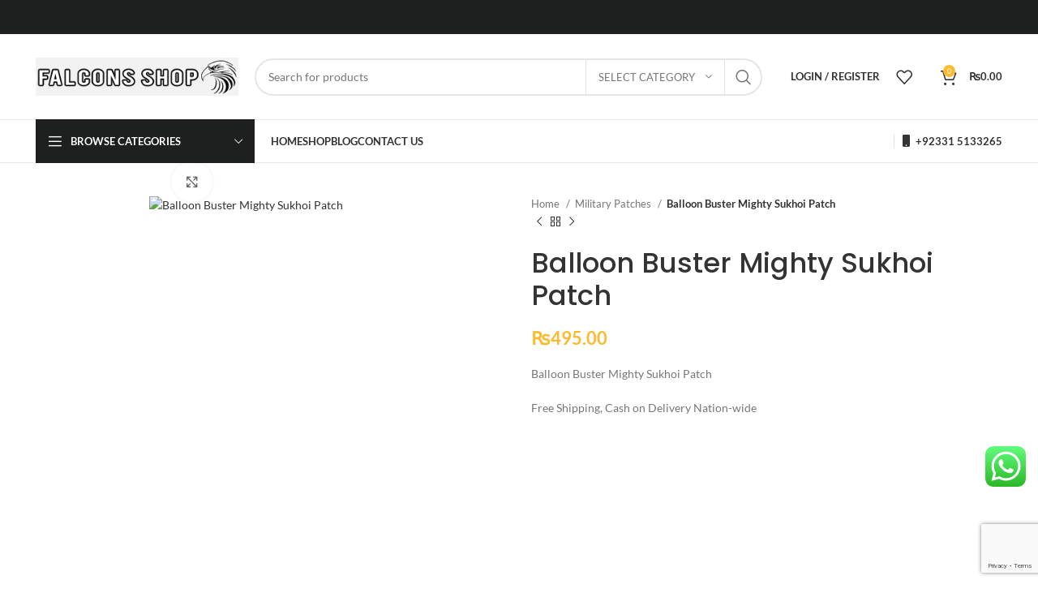

--- FILE ---
content_type: text/html; charset=UTF-8
request_url: https://falconsshop.pk/product/balloon-buster-mighty-sukhoi-patch/
body_size: 47333
content:
<!DOCTYPE html><html lang="en-GB"><head><meta charset="UTF-8"><link rel="profile" href="https://gmpg.org/xfn/11"><link rel="pingback" href="https://falconsshop.pk/xmlrpc.php"> <script src="https://www.google.com/recaptcha/enterprise.js?render=6LdzMc4mAAAAAFyK6Y59fuOGakXTH2YGfTY8IeNv"></script> <script>window.MSInputMethodContext && document.documentMode && document.write('<script src="https://falconsshop.pk/wp-content/themes/woodmart/js/libs/ie11CustomProperties.min.js"><\/script>');</script> <meta name='robots' content='index, follow, max-image-preview:large, max-snippet:-1, max-video-preview:-1' /><style>img:is([sizes="auto" i],[sizes^="auto," i]){contain-intrinsic-size:3000px 1500px}</style><title>Balloon Buster Mighty Sukhoi Patch - Falcons Shop</title><meta name="description" content="Falcons Online Aviation Shop Remove Before Flight Keychains Aviation Patches Lapel Pins Scale Models Aviation Art Prints Military Caps Aviator Sunglasses" /><link rel="canonical" href="https://falconsshop.pk/product/balloon-buster-mighty-sukhoi-patch/" /><meta property="og:locale" content="en_GB" /><meta property="og:type" content="article" /><meta property="og:title" content="Balloon Buster Mighty Sukhoi Patch - Falcons Shop" /><meta property="og:description" content="Falcons Online Aviation Shop Remove Before Flight Keychains Aviation Patches Lapel Pins Scale Models Aviation Art Prints Military Caps Aviator Sunglasses" /><meta property="og:url" content="https://falconsshop.pk/product/balloon-buster-mighty-sukhoi-patch/" /><meta property="og:site_name" content="Falcons Shop" /><meta property="article:modified_time" content="2024-08-09T00:02:42+00:00" /><meta property="og:image" content="https://falconsshop.pk/wp-content/uploads/2023/07/Balloon-Buster-Mighty-Sukhoi-Patch-1.jpg" /><meta property="og:image:width" content="700" /><meta property="og:image:height" content="525" /><meta property="og:image:type" content="image/jpeg" /><meta name="twitter:card" content="summary_large_image" /><meta name="twitter:label1" content="Estimated reading time" /><meta name="twitter:data1" content="1 minute" /> <script type="application/ld+json" class="yoast-schema-graph">{"@context":"https://schema.org","@graph":[{"@type":"WebPage","@id":"https://falconsshop.pk/product/balloon-buster-mighty-sukhoi-patch/","url":"https://falconsshop.pk/product/balloon-buster-mighty-sukhoi-patch/","name":"Balloon Buster Mighty Sukhoi Patch - Falcons Shop","isPartOf":{"@id":"https://falconsshop.pk/#website"},"primaryImageOfPage":{"@id":"https://falconsshop.pk/product/balloon-buster-mighty-sukhoi-patch/#primaryimage"},"image":{"@id":"https://falconsshop.pk/product/balloon-buster-mighty-sukhoi-patch/#primaryimage"},"thumbnailUrl":"https://falconsshop.pk/wp-content/uploads/2023/07/Balloon-Buster-Mighty-Sukhoi-Patch-1.jpg","datePublished":"2023-07-15T12:13:29+00:00","dateModified":"2024-08-09T00:02:42+00:00","description":"Falcons Online Aviation Shop Remove Before Flight Keychains Aviation Patches Lapel Pins Scale Models Aviation Art Prints Military Caps Aviator Sunglasses","breadcrumb":{"@id":"https://falconsshop.pk/product/balloon-buster-mighty-sukhoi-patch/#breadcrumb"},"inLanguage":"en-GB","potentialAction":[{"@type":"ReadAction","target":["https://falconsshop.pk/product/balloon-buster-mighty-sukhoi-patch/"]}]},{"@type":"ImageObject","inLanguage":"en-GB","@id":"https://falconsshop.pk/product/balloon-buster-mighty-sukhoi-patch/#primaryimage","url":"https://falconsshop.pk/wp-content/uploads/2023/07/Balloon-Buster-Mighty-Sukhoi-Patch-1.jpg","contentUrl":"https://falconsshop.pk/wp-content/uploads/2023/07/Balloon-Buster-Mighty-Sukhoi-Patch-1.jpg","width":700,"height":525,"caption":"Balloon Buster Mighty Sukhoi Patch"},{"@type":"BreadcrumbList","@id":"https://falconsshop.pk/product/balloon-buster-mighty-sukhoi-patch/#breadcrumb","itemListElement":[{"@type":"ListItem","position":1,"name":"Home","item":"https://falconsshop.pk/"},{"@type":"ListItem","position":2,"name":"Shop","item":"https://falconsshop.pk/shop/"},{"@type":"ListItem","position":3,"name":"Balloon Buster Mighty Sukhoi Patch"}]},{"@type":"WebSite","@id":"https://falconsshop.pk/#website","url":"https://falconsshop.pk/","name":"Falcons Shop","description":"Online Aviation Shop","publisher":{"@id":"https://falconsshop.pk/#/schema/person/d021c51070aac18a66cbfa54db076434"},"potentialAction":[{"@type":"SearchAction","target":{"@type":"EntryPoint","urlTemplate":"https://falconsshop.pk/?s={search_term_string}"},"query-input":{"@type":"PropertyValueSpecification","valueRequired":true,"valueName":"search_term_string"}}],"inLanguage":"en-GB"},{"@type":["Person","Organization"],"@id":"https://falconsshop.pk/#/schema/person/d021c51070aac18a66cbfa54db076434","name":"Falcons Shop","image":{"@type":"ImageObject","inLanguage":"en-GB","@id":"https://falconsshop.pk/#/schema/person/image/","url":"https://secure.gravatar.com/avatar/1ab00b422a0c91212fdc691723629d881aba5e5e10dd523d9e8411f105286735?s=96&d=mm&r=g","contentUrl":"https://secure.gravatar.com/avatar/1ab00b422a0c91212fdc691723629d881aba5e5e10dd523d9e8411f105286735?s=96&d=mm&r=g","caption":"Falcons Shop"},"logo":{"@id":"https://falconsshop.pk/#/schema/person/image/"}}]}</script> <link rel='dns-prefetch' href='//fonts.googleapis.com' /><link rel="alternate" type="application/rss+xml" title="Falcons Shop &raquo; Feed" href="https://falconsshop.pk/feed/" /><link rel="alternate" type="application/rss+xml" title="Falcons Shop &raquo; Comments Feed" href="https://falconsshop.pk/comments/feed/" /><link rel="alternate" type="application/rss+xml" title="Falcons Shop &raquo; Balloon Buster Mighty Sukhoi Patch Comments Feed" href="https://falconsshop.pk/product/balloon-buster-mighty-sukhoi-patch/feed/" /><link data-optimized="1" rel='stylesheet' id='ht_ctc_main_css-css' href='https://falconsshop.pk/wp-content/litespeed/css/6b57ae6d51a597d77af1926ae106ac70.css?ver=6cf40' type='text/css' media='all' /><link data-optimized="1" rel='stylesheet' id='wp-block-library-css' href='https://falconsshop.pk/wp-content/litespeed/css/dc3afa6f07715a99eb5f708af17e314b.css?ver=924a4' type='text/css' media='all' /><style id='classic-theme-styles-inline-css' type='text/css'>/*! This file is auto-generated */
.wp-block-button__link{color:#fff;background-color:#32373c;border-radius:9999px;box-shadow:none;text-decoration:none;padding:calc(.667em + 2px) calc(1.333em + 2px);font-size:1.125em}.wp-block-file__button{background:#32373c;color:#fff;text-decoration:none}</style><style id='safe-svg-svg-icon-style-inline-css' type='text/css'>.safe-svg-cover{text-align:center}.safe-svg-cover .safe-svg-inside{display:inline-block;max-width:100%}.safe-svg-cover svg{height:100%;max-height:100%;max-width:100%;width:100%}</style><style id='global-styles-inline-css' type='text/css'>:root{--wp--preset--aspect-ratio--square:1;--wp--preset--aspect-ratio--4-3:4/3;--wp--preset--aspect-ratio--3-4:3/4;--wp--preset--aspect-ratio--3-2:3/2;--wp--preset--aspect-ratio--2-3:2/3;--wp--preset--aspect-ratio--16-9:16/9;--wp--preset--aspect-ratio--9-16:9/16;--wp--preset--color--black:#000000;--wp--preset--color--cyan-bluish-gray:#abb8c3;--wp--preset--color--white:#ffffff;--wp--preset--color--pale-pink:#f78da7;--wp--preset--color--vivid-red:#cf2e2e;--wp--preset--color--luminous-vivid-orange:#ff6900;--wp--preset--color--luminous-vivid-amber:#fcb900;--wp--preset--color--light-green-cyan:#7bdcb5;--wp--preset--color--vivid-green-cyan:#00d084;--wp--preset--color--pale-cyan-blue:#8ed1fc;--wp--preset--color--vivid-cyan-blue:#0693e3;--wp--preset--color--vivid-purple:#9b51e0;--wp--preset--gradient--vivid-cyan-blue-to-vivid-purple:linear-gradient(135deg,rgba(6,147,227,1) 0%,rgb(155,81,224) 100%);--wp--preset--gradient--light-green-cyan-to-vivid-green-cyan:linear-gradient(135deg,rgb(122,220,180) 0%,rgb(0,208,130) 100%);--wp--preset--gradient--luminous-vivid-amber-to-luminous-vivid-orange:linear-gradient(135deg,rgba(252,185,0,1) 0%,rgba(255,105,0,1) 100%);--wp--preset--gradient--luminous-vivid-orange-to-vivid-red:linear-gradient(135deg,rgba(255,105,0,1) 0%,rgb(207,46,46) 100%);--wp--preset--gradient--very-light-gray-to-cyan-bluish-gray:linear-gradient(135deg,rgb(238,238,238) 0%,rgb(169,184,195) 100%);--wp--preset--gradient--cool-to-warm-spectrum:linear-gradient(135deg,rgb(74,234,220) 0%,rgb(151,120,209) 20%,rgb(207,42,186) 40%,rgb(238,44,130) 60%,rgb(251,105,98) 80%,rgb(254,248,76) 100%);--wp--preset--gradient--blush-light-purple:linear-gradient(135deg,rgb(255,206,236) 0%,rgb(152,150,240) 100%);--wp--preset--gradient--blush-bordeaux:linear-gradient(135deg,rgb(254,205,165) 0%,rgb(254,45,45) 50%,rgb(107,0,62) 100%);--wp--preset--gradient--luminous-dusk:linear-gradient(135deg,rgb(255,203,112) 0%,rgb(199,81,192) 50%,rgb(65,88,208) 100%);--wp--preset--gradient--pale-ocean:linear-gradient(135deg,rgb(255,245,203) 0%,rgb(182,227,212) 50%,rgb(51,167,181) 100%);--wp--preset--gradient--electric-grass:linear-gradient(135deg,rgb(202,248,128) 0%,rgb(113,206,126) 100%);--wp--preset--gradient--midnight:linear-gradient(135deg,rgb(2,3,129) 0%,rgb(40,116,252) 100%);--wp--preset--font-size--small:13px;--wp--preset--font-size--medium:20px;--wp--preset--font-size--large:36px;--wp--preset--font-size--x-large:42px;--wp--preset--spacing--20:0.44rem;--wp--preset--spacing--30:0.67rem;--wp--preset--spacing--40:1rem;--wp--preset--spacing--50:1.5rem;--wp--preset--spacing--60:2.25rem;--wp--preset--spacing--70:3.38rem;--wp--preset--spacing--80:5.06rem;--wp--preset--shadow--natural:6px 6px 9px rgba(0, 0, 0, 0.2);--wp--preset--shadow--deep:12px 12px 50px rgba(0, 0, 0, 0.4);--wp--preset--shadow--sharp:6px 6px 0px rgba(0, 0, 0, 0.2);--wp--preset--shadow--outlined:6px 6px 0px -3px rgba(255, 255, 255, 1), 6px 6px rgba(0, 0, 0, 1);--wp--preset--shadow--crisp:6px 6px 0px rgba(0, 0, 0, 1)}:where(.is-layout-flex){gap:.5em}:where(.is-layout-grid){gap:.5em}body .is-layout-flex{display:flex}.is-layout-flex{flex-wrap:wrap;align-items:center}.is-layout-flex>:is(*,div){margin:0}body .is-layout-grid{display:grid}.is-layout-grid>:is(*,div){margin:0}:where(.wp-block-columns.is-layout-flex){gap:2em}:where(.wp-block-columns.is-layout-grid){gap:2em}:where(.wp-block-post-template.is-layout-flex){gap:1.25em}:where(.wp-block-post-template.is-layout-grid){gap:1.25em}.has-black-color{color:var(--wp--preset--color--black)!important}.has-cyan-bluish-gray-color{color:var(--wp--preset--color--cyan-bluish-gray)!important}.has-white-color{color:var(--wp--preset--color--white)!important}.has-pale-pink-color{color:var(--wp--preset--color--pale-pink)!important}.has-vivid-red-color{color:var(--wp--preset--color--vivid-red)!important}.has-luminous-vivid-orange-color{color:var(--wp--preset--color--luminous-vivid-orange)!important}.has-luminous-vivid-amber-color{color:var(--wp--preset--color--luminous-vivid-amber)!important}.has-light-green-cyan-color{color:var(--wp--preset--color--light-green-cyan)!important}.has-vivid-green-cyan-color{color:var(--wp--preset--color--vivid-green-cyan)!important}.has-pale-cyan-blue-color{color:var(--wp--preset--color--pale-cyan-blue)!important}.has-vivid-cyan-blue-color{color:var(--wp--preset--color--vivid-cyan-blue)!important}.has-vivid-purple-color{color:var(--wp--preset--color--vivid-purple)!important}.has-black-background-color{background-color:var(--wp--preset--color--black)!important}.has-cyan-bluish-gray-background-color{background-color:var(--wp--preset--color--cyan-bluish-gray)!important}.has-white-background-color{background-color:var(--wp--preset--color--white)!important}.has-pale-pink-background-color{background-color:var(--wp--preset--color--pale-pink)!important}.has-vivid-red-background-color{background-color:var(--wp--preset--color--vivid-red)!important}.has-luminous-vivid-orange-background-color{background-color:var(--wp--preset--color--luminous-vivid-orange)!important}.has-luminous-vivid-amber-background-color{background-color:var(--wp--preset--color--luminous-vivid-amber)!important}.has-light-green-cyan-background-color{background-color:var(--wp--preset--color--light-green-cyan)!important}.has-vivid-green-cyan-background-color{background-color:var(--wp--preset--color--vivid-green-cyan)!important}.has-pale-cyan-blue-background-color{background-color:var(--wp--preset--color--pale-cyan-blue)!important}.has-vivid-cyan-blue-background-color{background-color:var(--wp--preset--color--vivid-cyan-blue)!important}.has-vivid-purple-background-color{background-color:var(--wp--preset--color--vivid-purple)!important}.has-black-border-color{border-color:var(--wp--preset--color--black)!important}.has-cyan-bluish-gray-border-color{border-color:var(--wp--preset--color--cyan-bluish-gray)!important}.has-white-border-color{border-color:var(--wp--preset--color--white)!important}.has-pale-pink-border-color{border-color:var(--wp--preset--color--pale-pink)!important}.has-vivid-red-border-color{border-color:var(--wp--preset--color--vivid-red)!important}.has-luminous-vivid-orange-border-color{border-color:var(--wp--preset--color--luminous-vivid-orange)!important}.has-luminous-vivid-amber-border-color{border-color:var(--wp--preset--color--luminous-vivid-amber)!important}.has-light-green-cyan-border-color{border-color:var(--wp--preset--color--light-green-cyan)!important}.has-vivid-green-cyan-border-color{border-color:var(--wp--preset--color--vivid-green-cyan)!important}.has-pale-cyan-blue-border-color{border-color:var(--wp--preset--color--pale-cyan-blue)!important}.has-vivid-cyan-blue-border-color{border-color:var(--wp--preset--color--vivid-cyan-blue)!important}.has-vivid-purple-border-color{border-color:var(--wp--preset--color--vivid-purple)!important}.has-vivid-cyan-blue-to-vivid-purple-gradient-background{background:var(--wp--preset--gradient--vivid-cyan-blue-to-vivid-purple)!important}.has-light-green-cyan-to-vivid-green-cyan-gradient-background{background:var(--wp--preset--gradient--light-green-cyan-to-vivid-green-cyan)!important}.has-luminous-vivid-amber-to-luminous-vivid-orange-gradient-background{background:var(--wp--preset--gradient--luminous-vivid-amber-to-luminous-vivid-orange)!important}.has-luminous-vivid-orange-to-vivid-red-gradient-background{background:var(--wp--preset--gradient--luminous-vivid-orange-to-vivid-red)!important}.has-very-light-gray-to-cyan-bluish-gray-gradient-background{background:var(--wp--preset--gradient--very-light-gray-to-cyan-bluish-gray)!important}.has-cool-to-warm-spectrum-gradient-background{background:var(--wp--preset--gradient--cool-to-warm-spectrum)!important}.has-blush-light-purple-gradient-background{background:var(--wp--preset--gradient--blush-light-purple)!important}.has-blush-bordeaux-gradient-background{background:var(--wp--preset--gradient--blush-bordeaux)!important}.has-luminous-dusk-gradient-background{background:var(--wp--preset--gradient--luminous-dusk)!important}.has-pale-ocean-gradient-background{background:var(--wp--preset--gradient--pale-ocean)!important}.has-electric-grass-gradient-background{background:var(--wp--preset--gradient--electric-grass)!important}.has-midnight-gradient-background{background:var(--wp--preset--gradient--midnight)!important}.has-small-font-size{font-size:var(--wp--preset--font-size--small)!important}.has-medium-font-size{font-size:var(--wp--preset--font-size--medium)!important}.has-large-font-size{font-size:var(--wp--preset--font-size--large)!important}.has-x-large-font-size{font-size:var(--wp--preset--font-size--x-large)!important}:where(.wp-block-post-template.is-layout-flex){gap:1.25em}:where(.wp-block-post-template.is-layout-grid){gap:1.25em}:where(.wp-block-columns.is-layout-flex){gap:2em}:where(.wp-block-columns.is-layout-grid){gap:2em}:root :where(.wp-block-pullquote){font-size:1.5em;line-height:1.6}</style><style id='woocommerce-inline-inline-css' type='text/css'>.woocommerce form .form-row .required{visibility:visible}</style><style id='akismet-widget-style-inline-css' type='text/css'>.a-stats{--akismet-color-mid-green:#357b49;--akismet-color-white:#fff;--akismet-color-light-grey:#f6f7f7;max-width:350px;width:auto}.a-stats *{all:unset;box-sizing:border-box}.a-stats strong{font-weight:600}.a-stats a.a-stats__link,.a-stats a.a-stats__link:visited,.a-stats a.a-stats__link:active{background:var(--akismet-color-mid-green);border:none;box-shadow:none;border-radius:8px;color:var(--akismet-color-white);cursor:pointer;display:block;font-family:-apple-system,BlinkMacSystemFont,'Segoe UI','Roboto','Oxygen-Sans','Ubuntu','Cantarell','Helvetica Neue',sans-serif;font-weight:500;padding:12px;text-align:center;text-decoration:none;transition:all 0.2s ease}.widget .a-stats a.a-stats__link:focus{background:var(--akismet-color-mid-green);color:var(--akismet-color-white);text-decoration:none}.a-stats a.a-stats__link:hover{filter:brightness(110%);box-shadow:0 4px 12px rgb(0 0 0 / .06),0 0 2px rgb(0 0 0 / .16)}.a-stats .count{color:var(--akismet-color-white);display:block;font-size:1.5em;line-height:1.4;padding:0 13px;white-space:nowrap}</style><link data-optimized="1" rel='stylesheet' id='elementor-icons-css' href='https://falconsshop.pk/wp-content/litespeed/css/0897a9747ed8244e442e11095c52b3b9.css?ver=b2f1d' type='text/css' media='all' /><link data-optimized="1" rel='stylesheet' id='elementor-frontend-css' href='https://falconsshop.pk/wp-content/litespeed/css/3d2f8ba3e582aaef14d71322e4f489b7.css?ver=12739' type='text/css' media='all' /><link data-optimized="1" rel='stylesheet' id='elementor-post-6-css' href='https://falconsshop.pk/wp-content/litespeed/css/d56f6be88c2e8602e6bc51dcda49d28f.css?ver=01020' type='text/css' media='all' /><link data-optimized="1" rel='stylesheet' id='bootstrap-css' href='https://falconsshop.pk/wp-content/litespeed/css/2fef73d867075f14ac7100975fe042ab.css?ver=225ea' type='text/css' media='all' /><link data-optimized="1" rel='stylesheet' id='woodmart-style-css' href='https://falconsshop.pk/wp-content/litespeed/css/311848d91d2f3b40e8c88766ffbe929c.css?ver=9d3e1' type='text/css' media='all' /><link data-optimized="1" rel='stylesheet' id='wd-widget-recent-post-comments-css' href='https://falconsshop.pk/wp-content/litespeed/css/22ff2941698dae64569dc6fb9a96cf7d.css?ver=fd919' type='text/css' media='all' /><link data-optimized="1" rel='stylesheet' id='wd-widget-wd-recent-posts-css' href='https://falconsshop.pk/wp-content/litespeed/css/81978ee80b14f1df51b37265237da657.css?ver=834ea' type='text/css' media='all' /><link data-optimized="1" rel='stylesheet' id='wd-widget-nav-css' href='https://falconsshop.pk/wp-content/litespeed/css/1ec06da2f69fd74a915832cf01845692.css?ver=8c8b2' type='text/css' media='all' /><link data-optimized="1" rel='stylesheet' id='wd-widget-wd-layered-nav-css' href='https://falconsshop.pk/wp-content/litespeed/css/840c4b88776095d859845688a2e7c218.css?ver=af7d5' type='text/css' media='all' /><link data-optimized="1" rel='stylesheet' id='wd-woo-mod-swatches-base-css' href='https://falconsshop.pk/wp-content/litespeed/css/e1b61cc443d7016f625e512b7e709b0a.css?ver=bfe9d' type='text/css' media='all' /><link data-optimized="1" rel='stylesheet' id='wd-woo-mod-swatches-filter-css' href='https://falconsshop.pk/wp-content/litespeed/css/2e027b913f3428d2944a0f3aa44d79a7.css?ver=eed07' type='text/css' media='all' /><link data-optimized="1" rel='stylesheet' id='wd-widget-layered-nav-stock-status-css' href='https://falconsshop.pk/wp-content/litespeed/css/a29627c97b18fac41a4d2bd35eb49c8a.css?ver=c4be3' type='text/css' media='all' /><link data-optimized="1" rel='stylesheet' id='wd-widget-product-list-css' href='https://falconsshop.pk/wp-content/litespeed/css/32dc9b253a3bb7b8621a784296e7b1d2.css?ver=09158' type='text/css' media='all' /><link data-optimized="1" rel='stylesheet' id='wd-widget-slider-price-filter-css' href='https://falconsshop.pk/wp-content/litespeed/css/27a6bde9b39b878ae52527b7b06e30be.css?ver=6b0ff' type='text/css' media='all' /><link data-optimized="1" rel='stylesheet' id='wd-wp-gutenberg-css' href='https://falconsshop.pk/wp-content/litespeed/css/6c8b8498be19ebf67d9a76ce75ad1956.css?ver=c50b1' type='text/css' media='all' /><link data-optimized="1" rel='stylesheet' id='wd-wpcf7-css' href='https://falconsshop.pk/wp-content/litespeed/css/36cceae09125554bff69ef6a8dc5d3ab.css?ver=ebe32' type='text/css' media='all' /><link data-optimized="1" rel='stylesheet' id='wd-revolution-slider-css' href='https://falconsshop.pk/wp-content/litespeed/css/c7655b0a35b9a2ff923ce04f2fe69a3c.css?ver=c8a92' type='text/css' media='all' /><link data-optimized="1" rel='stylesheet' id='wd-woo-paypal-payments-css' href='https://falconsshop.pk/wp-content/litespeed/css/938e89f39a6998d5b7e9caf06814ab55.css?ver=b88ce' type='text/css' media='all' /><link data-optimized="1" rel='stylesheet' id='wd-elementor-base-css' href='https://falconsshop.pk/wp-content/litespeed/css/ea1a0c4edaa936363d70de1c8fb6d9bd.css?ver=fff32' type='text/css' media='all' /><link data-optimized="1" rel='stylesheet' id='wd-woocommerce-base-css' href='https://falconsshop.pk/wp-content/litespeed/css/80deebcccd4bb1e7f9b7de170edf9a63.css?ver=e77b1' type='text/css' media='all' /><link data-optimized="1" rel='stylesheet' id='wd-mod-star-rating-css' href='https://falconsshop.pk/wp-content/litespeed/css/841cd387a59307a9d0db641e28fd3e08.css?ver=0753e' type='text/css' media='all' /><link data-optimized="1" rel='stylesheet' id='wd-woo-el-track-order-css' href='https://falconsshop.pk/wp-content/litespeed/css/60e1c1ac65892172281d495de3924ebd.css?ver=bc1a8' type='text/css' media='all' /><link data-optimized="1" rel='stylesheet' id='wd-woo-gutenberg-css' href='https://falconsshop.pk/wp-content/litespeed/css/7fca969566ccbdddc2b9d789396e5bb3.css?ver=e4eec' type='text/css' media='all' /><link data-optimized="1" rel='stylesheet' id='wd-woo-mod-quantity-css' href='https://falconsshop.pk/wp-content/litespeed/css/30db86fb362d061d67111ac68cd0d057.css?ver=5556a' type='text/css' media='all' /><link data-optimized="1" rel='stylesheet' id='wd-woo-single-prod-el-base-css' href='https://falconsshop.pk/wp-content/litespeed/css/052df4d1ec1a0590cc697d3b0a56a9db.css?ver=0f88f' type='text/css' media='all' /><link data-optimized="1" rel='stylesheet' id='wd-woo-mod-stock-status-css' href='https://falconsshop.pk/wp-content/litespeed/css/51dfc69116af1ed056b3b6e0f669ea39.css?ver=67493' type='text/css' media='all' /><link data-optimized="1" rel='stylesheet' id='wd-woo-mod-shop-attributes-css' href='https://falconsshop.pk/wp-content/litespeed/css/7e7ddb762be6e9ee0021fefb02635cb5.css?ver=a1212' type='text/css' media='all' /><link data-optimized="1" rel='stylesheet' id='child-style-css' href='https://falconsshop.pk/wp-content/litespeed/css/a7f869636e47ff4449d20620b2746d1f.css?ver=967bf' type='text/css' media='all' /><link data-optimized="1" rel='stylesheet' id='wd-header-base-css' href='https://falconsshop.pk/wp-content/litespeed/css/2a8a91e38dbe7d21bb4f6c6b287a5422.css?ver=c1af1' type='text/css' media='all' /><link data-optimized="1" rel='stylesheet' id='wd-mod-tools-css' href='https://falconsshop.pk/wp-content/litespeed/css/ca48187e74dbee36fe2fd1ce5f9e4dda.css?ver=3f808' type='text/css' media='all' /><link data-optimized="1" rel='stylesheet' id='wd-header-elements-base-css' href='https://falconsshop.pk/wp-content/litespeed/css/89b7a39921de4f882249a0ba235bd6b6.css?ver=ba729' type='text/css' media='all' /><link data-optimized="1" rel='stylesheet' id='wd-social-icons-css' href='https://falconsshop.pk/wp-content/litespeed/css/a60c2a3fca893fafc4642c4a69447ec5.css?ver=8a379' type='text/css' media='all' /><link data-optimized="1" rel='stylesheet' id='wd-header-search-css' href='https://falconsshop.pk/wp-content/litespeed/css/92f110e6eefe9edb57d186f8e40be538.css?ver=a10db' type='text/css' media='all' /><link data-optimized="1" rel='stylesheet' id='wd-header-search-form-css' href='https://falconsshop.pk/wp-content/litespeed/css/db0581b9c1b0c32c666e03d78a13fd0b.css?ver=72671' type='text/css' media='all' /><link data-optimized="1" rel='stylesheet' id='wd-wd-search-results-css' href='https://falconsshop.pk/wp-content/litespeed/css/d950237c1c463bdfa5301a0ae17051d4.css?ver=7db9a' type='text/css' media='all' /><link data-optimized="1" rel='stylesheet' id='wd-wd-search-form-css' href='https://falconsshop.pk/wp-content/litespeed/css/6b70baf7271ab01bed535ed8d90109a3.css?ver=a8fb0' type='text/css' media='all' /><link data-optimized="1" rel='stylesheet' id='wd-wd-search-cat-css' href='https://falconsshop.pk/wp-content/litespeed/css/d43ff4ad278ce7d444c2faf42676b2ce.css?ver=1ebca' type='text/css' media='all' /><link data-optimized="1" rel='stylesheet' id='wd-woo-mod-login-form-css' href='https://falconsshop.pk/wp-content/litespeed/css/2f6c67af4da16b92a2c50d71ede4dc37.css?ver=5c5ff' type='text/css' media='all' /><link data-optimized="1" rel='stylesheet' id='wd-header-my-account-css' href='https://falconsshop.pk/wp-content/litespeed/css/19eb4c8dca1f0a2cb64c14d1e11d1b33.css?ver=ab6a2' type='text/css' media='all' /><link data-optimized="1" rel='stylesheet' id='wd-header-cart-side-css' href='https://falconsshop.pk/wp-content/litespeed/css/422a5524d0d2231952a2885a43f29e5e.css?ver=a802a' type='text/css' media='all' /><link data-optimized="1" rel='stylesheet' id='wd-header-cart-css' href='https://falconsshop.pk/wp-content/litespeed/css/6b2c400af2b438e7716858b19ff49237.css?ver=e70e7' type='text/css' media='all' /><link data-optimized="1" rel='stylesheet' id='wd-widget-shopping-cart-css' href='https://falconsshop.pk/wp-content/litespeed/css/0f2ea96514b801f3e3166dbb5c8eb99b.css?ver=3d47b' type='text/css' media='all' /><link data-optimized="1" rel='stylesheet' id='wd-header-categories-nav-css' href='https://falconsshop.pk/wp-content/litespeed/css/53ce349e5330d945e8fad88fa8ab62a4.css?ver=117ec' type='text/css' media='all' /><link data-optimized="1" rel='stylesheet' id='wd-mod-nav-vertical-css' href='https://falconsshop.pk/wp-content/litespeed/css/e4c3907923025cdebc04483a52237422.css?ver=b292c' type='text/css' media='all' /><link data-optimized="1" rel='stylesheet' id='wd-page-title-css' href='https://falconsshop.pk/wp-content/litespeed/css/b2c05cd1a530ef37304588c1d446f5bc.css?ver=e9fb5' type='text/css' media='all' /><link data-optimized="1" rel='stylesheet' id='wd-woo-single-prod-predefined-css' href='https://falconsshop.pk/wp-content/litespeed/css/003ca8677388c13d83846d07c43fce85.css?ver=6c1e4' type='text/css' media='all' /><link data-optimized="1" rel='stylesheet' id='wd-woo-single-prod-and-quick-view-predefined-css' href='https://falconsshop.pk/wp-content/litespeed/css/de170ffaa75bf9168dd1e3bd6bbf55ab.css?ver=9b516' type='text/css' media='all' /><link data-optimized="1" rel='stylesheet' id='wd-woo-single-prod-el-tabs-predefined-css' href='https://falconsshop.pk/wp-content/litespeed/css/06a39633efc96955e6edf12447205771.css?ver=5c499' type='text/css' media='all' /><link data-optimized="1" rel='stylesheet' id='wd-woo-single-prod-el-gallery-css' href='https://falconsshop.pk/wp-content/litespeed/css/457afa3b9f413dbe5933c4f23e910ac7.css?ver=c43ca' type='text/css' media='all' /><link data-optimized="1" rel='stylesheet' id='wd-woo-single-prod-el-gallery-opt-thumb-left-css' href='https://falconsshop.pk/wp-content/litespeed/css/ddb6c44be0ad68aab7e8c8bfcbafdc9a.css?ver=bf45d' type='text/css' media='all' /><link data-optimized="1" rel='stylesheet' id='wd-owl-carousel-css' href='https://falconsshop.pk/wp-content/litespeed/css/13ae7813e37a2bd308110d7392076336.css?ver=40b19' type='text/css' media='all' /><link data-optimized="1" rel='stylesheet' id='wd-photoswipe-css' href='https://falconsshop.pk/wp-content/litespeed/css/ff824e17e87212a0b7c40cb3c2b9b8bc.css?ver=6467d' type='text/css' media='all' /><link data-optimized="1" rel='stylesheet' id='wd-woo-single-prod-el-navigation-css' href='https://falconsshop.pk/wp-content/litespeed/css/2d678096da8621588c20deb7908d6573.css?ver=44809' type='text/css' media='all' /><link data-optimized="1" rel='stylesheet' id='wd-tabs-css' href='https://falconsshop.pk/wp-content/litespeed/css/87ebbfb1e519b737fdb46c7d3338a7b2.css?ver=c0abe' type='text/css' media='all' /><link data-optimized="1" rel='stylesheet' id='wd-woo-single-prod-el-tabs-opt-layout-tabs-css' href='https://falconsshop.pk/wp-content/litespeed/css/b5288abebc4b17578240215d35b36590.css?ver=e53af' type='text/css' media='all' /><link data-optimized="1" rel='stylesheet' id='wd-accordion-css' href='https://falconsshop.pk/wp-content/litespeed/css/a98f36e89f71d14cc2295c8509ba66f0.css?ver=69a43' type='text/css' media='all' /><link data-optimized="1" rel='stylesheet' id='wd-woo-single-prod-el-reviews-css' href='https://falconsshop.pk/wp-content/litespeed/css/02dbab9738b9c8b4758e1ebf2dd17cc8.css?ver=e8e4a' type='text/css' media='all' /><link data-optimized="1" rel='stylesheet' id='wd-woo-single-prod-el-reviews-style-1-css' href='https://falconsshop.pk/wp-content/litespeed/css/5d2b558cfb7fa57d4714d36d52266496.css?ver=04c8c' type='text/css' media='all' /><link data-optimized="1" rel='stylesheet' id='wd-mod-comments-css' href='https://falconsshop.pk/wp-content/litespeed/css/b3b1b775636cb0ca47a3e4dc380ecf3b.css?ver=64169' type='text/css' media='all' /><link data-optimized="1" rel='stylesheet' id='wd-product-loop-css' href='https://falconsshop.pk/wp-content/litespeed/css/62960f23151898167db8bc0482bb4b2e.css?ver=31385' type='text/css' media='all' /><link data-optimized="1" rel='stylesheet' id='wd-product-loop-base-css' href='https://falconsshop.pk/wp-content/litespeed/css/1f80af0dc61ad0acfab5ea753373e469.css?ver=4756f' type='text/css' media='all' /><link data-optimized="1" rel='stylesheet' id='wd-woo-mod-add-btn-replace-css' href='https://falconsshop.pk/wp-content/litespeed/css/619d0bc7972be9a8d42b5bdaf23a3f50.css?ver=185a3' type='text/css' media='all' /><link data-optimized="1" rel='stylesheet' id='wd-mod-more-description-css' href='https://falconsshop.pk/wp-content/litespeed/css/0f3d830399ff3ebbd52d4ad3d30a666c.css?ver=a687d' type='text/css' media='all' /><link data-optimized="1" rel='stylesheet' id='wd-categories-loop-default-css' href='https://falconsshop.pk/wp-content/litespeed/css/5d8d5f9637d0909715c8c9803946f6b0.css?ver=31e22' type='text/css' media='all' /><link data-optimized="1" rel='stylesheet' id='wd-categories-loop-css' href='https://falconsshop.pk/wp-content/litespeed/css/0acabcd288a6f7e94cd41a3d4b714c80.css?ver=dcf82' type='text/css' media='all' /><link data-optimized="1" rel='stylesheet' id='wd-mfp-popup-css' href='https://falconsshop.pk/wp-content/litespeed/css/1a23b0e5d3d9a3f388d7207534703292.css?ver=b872b' type='text/css' media='all' /><link data-optimized="1" rel='stylesheet' id='wd-widget-collapse-css' href='https://falconsshop.pk/wp-content/litespeed/css/b6891116d44a0bc89447449d085c5385.css?ver=064b6' type='text/css' media='all' /><link data-optimized="1" rel='stylesheet' id='wd-footer-base-css' href='https://falconsshop.pk/wp-content/litespeed/css/a29938d5726d677659d0fa3b37cec844.css?ver=92b4a' type='text/css' media='all' /><link data-optimized="1" rel='stylesheet' id='wd-scroll-top-css' href='https://falconsshop.pk/wp-content/litespeed/css/108bba893d07faf6b73120f57f2f4b49.css?ver=31638' type='text/css' media='all' /><link data-optimized="1" rel='stylesheet' id='wd-header-my-account-sidebar-css' href='https://falconsshop.pk/wp-content/litespeed/css/8ad6a70a463095ef654d016956b57add.css?ver=8646a' type='text/css' media='all' /><link data-optimized="1" rel='stylesheet' id='wd-bottom-toolbar-css' href='https://falconsshop.pk/wp-content/litespeed/css/806a53544813a04ee02ec6f2d4d70d44.css?ver=292c1' type='text/css' media='all' /><link data-optimized="1" rel='stylesheet' id='xts-style-header_516727-css' href='https://falconsshop.pk/wp-content/litespeed/css/3c0a7b2903f9635eb37d8ee419ceb0fa.css?ver=b1f80' type='text/css' media='all' /><link data-optimized="1" rel='stylesheet' id='xts-style-theme_settings_default-css' href='https://falconsshop.pk/wp-content/litespeed/css/d7731e7af81a57c803ae570ee99b4065.css?ver=88b77' type='text/css' media='all' /><link data-optimized="1" rel='stylesheet' id='xts-google-fonts-css' href='https://falconsshop.pk/wp-content/litespeed/css/ad857daa917af7c6a24382c30c143dab.css?ver=43dab' type='text/css' media='all' /><link data-optimized="1" rel='stylesheet' id='elementor-gf-local-roboto-css' href='https://falconsshop.pk/wp-content/litespeed/css/3d4f9a54dbd7787129b4ea772dc9ebf1.css?ver=cbcef' type='text/css' media='all' /><link data-optimized="1" rel='stylesheet' id='elementor-gf-local-robotoslab-css' href='https://falconsshop.pk/wp-content/litespeed/css/bc3d8767f7bf079327399d757ca42de1.css?ver=5e207' type='text/css' media='all' /> <script type="text/javascript" src="https://falconsshop.pk/wp-includes/js/jquery/jquery.min.js?ver=3.7.1" id="jquery-core-js"></script> <script data-optimized="1" type="text/javascript" src="https://falconsshop.pk/wp-content/litespeed/js/3e890d4c7416b3a23a64a7045adf759c.js?ver=eed56" id="jquery-migrate-js"></script> <script data-optimized="1" type="text/javascript" src="https://falconsshop.pk/wp-content/litespeed/js/a7d6d4d98fda59c52ffab80101bae155.js?ver=73a31" id="wc-jquery-blockui-js" defer="defer" data-wp-strategy="defer"></script> <script type="text/javascript" id="wc-add-to-cart-js-extra">/*  */
var wc_add_to_cart_params = {"ajax_url":"\/wp-admin\/admin-ajax.php","wc_ajax_url":"\/?wc-ajax=%%endpoint%%","i18n_view_cart":"View basket","cart_url":"https:\/\/falconsshop.pk\/basket\/","is_cart":"","cart_redirect_after_add":"no"};
/*  */</script> <script data-optimized="1" type="text/javascript" src="https://falconsshop.pk/wp-content/litespeed/js/621622a8dd1b8ed9f4218199cb981889.js?ver=a3f62" id="wc-add-to-cart-js" defer="defer" data-wp-strategy="defer"></script> <script data-optimized="1" type="text/javascript" src="https://falconsshop.pk/wp-content/litespeed/js/34a80a68d4edb1a5f0497c1840c7f362.js?ver=61f1c" id="wc-zoom-js" defer="defer" data-wp-strategy="defer"></script> <script type="text/javascript" id="wc-single-product-js-extra">/*  */
var wc_single_product_params = {"i18n_required_rating_text":"Please select a rating","i18n_rating_options":["1 of 5 stars","2 of 5 stars","3 of 5 stars","4 of 5 stars","5 of 5 stars"],"i18n_product_gallery_trigger_text":"View full-screen image gallery","review_rating_required":"yes","flexslider":{"rtl":false,"animation":"slide","smoothHeight":true,"directionNav":false,"controlNav":"thumbnails","slideshow":false,"animationSpeed":500,"animationLoop":false,"allowOneSlide":false},"zoom_enabled":"","zoom_options":[],"photoswipe_enabled":"","photoswipe_options":{"shareEl":false,"closeOnScroll":false,"history":false,"hideAnimationDuration":0,"showAnimationDuration":0},"flexslider_enabled":""};
/*  */</script> <script data-optimized="1" type="text/javascript" src="https://falconsshop.pk/wp-content/litespeed/js/69396203b1cd86b1cf3375538ccb6739.js?ver=6ddca" id="wc-single-product-js" defer="defer" data-wp-strategy="defer"></script> <script data-optimized="1" type="text/javascript" src="https://falconsshop.pk/wp-content/litespeed/js/9f5211e6f51d76b03c3bb4ee8c7b6cc0.js?ver=88806" id="wc-js-cookie-js" defer="defer" data-wp-strategy="defer"></script> <script type="text/javascript" id="woocommerce-js-extra">/*  */
var woocommerce_params = {"ajax_url":"\/wp-admin\/admin-ajax.php","wc_ajax_url":"\/?wc-ajax=%%endpoint%%","i18n_password_show":"Show password","i18n_password_hide":"Hide password"};
/*  */</script> <script data-optimized="1" type="text/javascript" src="https://falconsshop.pk/wp-content/litespeed/js/0780020c6e0d5a8f64c0a43cf3963803.js?ver=576dc" id="woocommerce-js" defer="defer" data-wp-strategy="defer"></script> <script data-optimized="1" type="text/javascript" src="https://falconsshop.pk/wp-content/litespeed/js/40b5931219abb8a3d41fe7dc507f6277.js?ver=e45d9" id="wd-device-library-js"></script> <link rel="https://api.w.org/" href="https://falconsshop.pk/wp-json/" /><link rel="alternate" title="JSON" type="application/json" href="https://falconsshop.pk/wp-json/wp/v2/product/22087" /><link rel="EditURI" type="application/rsd+xml" title="RSD" href="https://falconsshop.pk/xmlrpc.php?rsd" /><meta name="generator" content="WordPress 6.8.3" /><meta name="generator" content="WooCommerce 10.4.3" /><link rel='shortlink' href='https://falconsshop.pk/?p=22087' /><link rel="alternate" title="oEmbed (JSON)" type="application/json+oembed" href="https://falconsshop.pk/wp-json/oembed/1.0/embed?url=https%3A%2F%2Ffalconsshop.pk%2Fproduct%2Fballoon-buster-mighty-sukhoi-patch%2F" /><link rel="alternate" title="oEmbed (XML)" type="text/xml+oembed" href="https://falconsshop.pk/wp-json/oembed/1.0/embed?url=https%3A%2F%2Ffalconsshop.pk%2Fproduct%2Fballoon-buster-mighty-sukhoi-patch%2F&#038;format=xml" /><meta name="viewport" content="width=device-width, initial-scale=1.0, maximum-scale=1.0, user-scalable=no">
<noscript><style>.woocommerce-product-gallery{ opacity: 1 !important; }</style></noscript><meta name="generator" content="Elementor 3.33.4; features: additional_custom_breakpoints; settings: css_print_method-external, google_font-enabled, font_display-swap"><style type="text/css">.recentcomments a{display:inline!important;padding:0!important;margin:0!important}</style><style>.e-con.e-parent:nth-of-type(n+4):not(.e-lazyloaded):not(.e-no-lazyload),.e-con.e-parent:nth-of-type(n+4):not(.e-lazyloaded):not(.e-no-lazyload) *{background-image:none!important}@media screen and (max-height:1024px){.e-con.e-parent:nth-of-type(n+3):not(.e-lazyloaded):not(.e-no-lazyload),.e-con.e-parent:nth-of-type(n+3):not(.e-lazyloaded):not(.e-no-lazyload) *{background-image:none!important}}@media screen and (max-height:640px){.e-con.e-parent:nth-of-type(n+2):not(.e-lazyloaded):not(.e-no-lazyload),.e-con.e-parent:nth-of-type(n+2):not(.e-lazyloaded):not(.e-no-lazyload) *{background-image:none!important}}</style><meta name="generator" content="Powered by Slider Revolution 6.7.29 - responsive, Mobile-Friendly Slider Plugin for WordPress with comfortable drag and drop interface." /><link rel="icon" href="https://falconsshop.pk/wp-content/uploads/2023/05/Falcons-Favicon.png" sizes="32x32" /><link rel="icon" href="https://falconsshop.pk/wp-content/uploads/2023/05/Falcons-Favicon.png" sizes="192x192" /><link rel="apple-touch-icon" href="https://falconsshop.pk/wp-content/uploads/2023/05/Falcons-Favicon.png" /><meta name="msapplication-TileImage" content="https://falconsshop.pk/wp-content/uploads/2023/05/Falcons-Favicon.png" /> <script>function setREVStartSize(e){
			//window.requestAnimationFrame(function() {
				window.RSIW = window.RSIW===undefined ? window.innerWidth : window.RSIW;
				window.RSIH = window.RSIH===undefined ? window.innerHeight : window.RSIH;
				try {
					var pw = document.getElementById(e.c).parentNode.offsetWidth,
						newh;
					pw = pw===0 || isNaN(pw) || (e.l=="fullwidth" || e.layout=="fullwidth") ? window.RSIW : pw;
					e.tabw = e.tabw===undefined ? 0 : parseInt(e.tabw);
					e.thumbw = e.thumbw===undefined ? 0 : parseInt(e.thumbw);
					e.tabh = e.tabh===undefined ? 0 : parseInt(e.tabh);
					e.thumbh = e.thumbh===undefined ? 0 : parseInt(e.thumbh);
					e.tabhide = e.tabhide===undefined ? 0 : parseInt(e.tabhide);
					e.thumbhide = e.thumbhide===undefined ? 0 : parseInt(e.thumbhide);
					e.mh = e.mh===undefined || e.mh=="" || e.mh==="auto" ? 0 : parseInt(e.mh,0);
					if(e.layout==="fullscreen" || e.l==="fullscreen")
						newh = Math.max(e.mh,window.RSIH);
					else{
						e.gw = Array.isArray(e.gw) ? e.gw : [e.gw];
						for (var i in e.rl) if (e.gw[i]===undefined || e.gw[i]===0) e.gw[i] = e.gw[i-1];
						e.gh = e.el===undefined || e.el==="" || (Array.isArray(e.el) && e.el.length==0)? e.gh : e.el;
						e.gh = Array.isArray(e.gh) ? e.gh : [e.gh];
						for (var i in e.rl) if (e.gh[i]===undefined || e.gh[i]===0) e.gh[i] = e.gh[i-1];
											
						var nl = new Array(e.rl.length),
							ix = 0,
							sl;
						e.tabw = e.tabhide>=pw ? 0 : e.tabw;
						e.thumbw = e.thumbhide>=pw ? 0 : e.thumbw;
						e.tabh = e.tabhide>=pw ? 0 : e.tabh;
						e.thumbh = e.thumbhide>=pw ? 0 : e.thumbh;
						for (var i in e.rl) nl[i] = e.rl[i]<window.RSIW ? 0 : e.rl[i];
						sl = nl[0];
						for (var i in nl) if (sl>nl[i] && nl[i]>0) { sl = nl[i]; ix=i;}
						var m = pw>(e.gw[ix]+e.tabw+e.thumbw) ? 1 : (pw-(e.tabw+e.thumbw)) / (e.gw[ix]);
						newh =  (e.gh[ix] * m) + (e.tabh + e.thumbh);
					}
					var el = document.getElementById(e.c);
					if (el!==null && el) el.style.height = newh+"px";
					el = document.getElementById(e.c+"_wrapper");
					if (el!==null && el) {
						el.style.height = newh+"px";
						el.style.display = "block";
					}
				} catch(e){
					console.log("Failure at Presize of Slider:" + e)
				}
			//});
		  };</script> <style type="text/css" id="wp-custom-css">.blog-design-masonry .post-title{font-size:20px!important}.blog-design-masonry.blog-style-bg :is(.post-img-wrapp,.entry-thumbnail img){height:250px}.wd-nav-product-cat{display:none}.title-size-default .title,.breadcrumbs a,.current{color:#333333!important}.archive .product-grid-item :is(.product-image-link,.hover-img) img{height:250px}.single-product .product-grid-item :is(.product-image-link,.hover-img) img{height:250px;object-fit:cover}.wd-prefooter{padding-bottom:0;background-color:var(--wd-main-bgcolor)}.archive .site-content{margin-bottom:24px}.contact-info .list-icon,.contact-info .wd-list>li>img,.contact-info .wd-list picture{filter:brightness(.5)}.copyrights-wrapper{background-color:#000}.whb-row.whb-general-header.whb-not-sticky-row.whb-without-bg.whb-border-fullwidth.whb-color-dark.whb-flex-flex-middle .google-auto-placed{display:none}@media only screen and (max-width:600px){.archive .product-grid-item :is(.product-image-link,.hover-img) img{height:auto!important}.single-product .product-grid-item :is(.product-image-link,.hover-img) img{height:auto!important}}</style><style></style></head><body class="wp-singular product-template-default single single-product postid-22087 wp-theme-woodmart wp-child-theme-woodmart-child theme-woodmart woocommerce woocommerce-page woocommerce-no-js wrapper-full-width  woodmart-product-design-default categories-accordion-on woodmart-archive-shop offcanvas-sidebar-mobile offcanvas-sidebar-tablet sticky-toolbar-on elementor-default elementor-kit-6"> <script type="text/javascript" id="wd-flicker-fix">// Flicker fix.</script> <div class="website-wrapper"><header class="whb-header whb-header_516727 whb-sticky-shadow whb-scroll-slide whb-sticky-clone whb-hide-on-scroll"><div class="whb-main-header"><div class="whb-row whb-top-bar whb-not-sticky-row whb-with-bg whb-without-border whb-color-light whb-flex-flex-middle"><div class="container"><div class="whb-flex-row whb-top-bar-inner"><div class="whb-column whb-col-left whb-visible-lg whb-empty-column"></div><div class="whb-column whb-col-center whb-visible-lg whb-empty-column"></div><div class="whb-column whb-col-right whb-visible-lg"><div class="wd-social-icons icons-design-default icons-size- color-scheme-light social-follow social-form-circle text-center">
<a rel="noopener noreferrer nofollow" href="https://www.facebook.com/FalconsShopPK" target="_blank" class=" wd-social-icon social-facebook" aria-label="Facebook social link">
<span class="wd-icon"></span>
</a>
<a rel="noopener noreferrer nofollow" href="https://twitter.com/FalconsShopPK" target="_blank" class=" wd-social-icon social-twitter" aria-label="Twitter social link">
<span class="wd-icon"></span>
</a>
<a rel="noopener noreferrer nofollow" href="https://www.instagram.com/falconsshoppk" target="_blank" class=" wd-social-icon social-instagram" aria-label="Instagram social link">
<span class="wd-icon"></span>
</a>
<a rel="noopener noreferrer nofollow" href="https://www.youtube.com/@PAFFalconsPK" target="_blank" class=" wd-social-icon social-youtube" aria-label="YouTube social link">
<span class="wd-icon"></span>
</a></div></div><div class="whb-column whb-col-mobile whb-hidden-lg"><div class="wd-social-icons icons-design-default icons-size- color-scheme-light social-follow social-form-circle text-center">
<a rel="noopener noreferrer nofollow" href="https://www.facebook.com/FalconsShopPK" target="_blank" class=" wd-social-icon social-facebook" aria-label="Facebook social link">
<span class="wd-icon"></span>
</a>
<a rel="noopener noreferrer nofollow" href="https://twitter.com/FalconsShopPK" target="_blank" class=" wd-social-icon social-twitter" aria-label="Twitter social link">
<span class="wd-icon"></span>
</a>
<a rel="noopener noreferrer nofollow" href="https://www.instagram.com/falconsshoppk" target="_blank" class=" wd-social-icon social-instagram" aria-label="Instagram social link">
<span class="wd-icon"></span>
</a>
<a rel="noopener noreferrer nofollow" href="https://www.youtube.com/@PAFFalconsPK" target="_blank" class=" wd-social-icon social-youtube" aria-label="YouTube social link">
<span class="wd-icon"></span>
</a></div></div></div></div></div><div class="whb-row whb-general-header whb-not-sticky-row whb-without-bg whb-border-fullwidth whb-color-dark whb-flex-flex-middle"><div class="container"><div class="whb-flex-row whb-general-header-inner"><div class="whb-column whb-col-left whb-visible-lg"><div class="site-logo wd-switch-logo">
<a href="https://falconsshop.pk/" class="wd-logo wd-main-logo" rel="home">
<img width="300" height="56" src="https://falconsshop.pk/wp-content/uploads/2021/09/logo.png" class="attachment-full size-full" alt="" style="max-width:250px;" decoding="async" srcset="https://falconsshop.pk/wp-content/uploads/2021/09/logo.png 300w, https://falconsshop.pk/wp-content/uploads/2021/09/logo-150x28.png 150w" sizes="(max-width: 300px) 100vw, 300px" />	</a>
<a href="https://falconsshop.pk/" class="wd-logo wd-sticky-logo" rel="home">
<img width="300" height="56" src="https://falconsshop.pk/wp-content/uploads/2021/09/logo.png" class="attachment-full size-full" alt="" style="max-width:250px;" decoding="async" srcset="https://falconsshop.pk/wp-content/uploads/2021/09/logo.png 300w, https://falconsshop.pk/wp-content/uploads/2021/09/logo-150x28.png 150w" sizes="(max-width: 300px) 100vw, 300px" />		</a></div></div><div class="whb-column whb-col-center whb-visible-lg"><div class="wd-search-form wd-header-search-form wd-display-form whb-9x1ytaxq7aphtb3npidp"><form role="search" method="get" class="searchform  wd-with-cat wd-style-default wd-cat-style-bordered woodmart-ajax-search" action="https://falconsshop.pk/"  data-thumbnail="1" data-price="1" data-post_type="product" data-count="20" data-sku="0" data-symbols_count="3">
<input type="text" class="s" placeholder="Search for products" value="" name="s" aria-label="Search" title="Search for products" required/>
<input type="hidden" name="post_type" value="product"><div class="wd-search-cat wd-scroll">
<input type="hidden" name="product_cat" value="0">
<a href="#" rel="nofollow" data-val="0">
<span>
Select category					</span>
</a><div class="wd-dropdown wd-dropdown-search-cat wd-dropdown-menu wd-scroll-content wd-design-default"><ul class="wd-sub-menu"><li style="display:none;"><a href="#" data-val="0">Select category</a></li><li class="cat-item cat-item-244"><a class="pf-value" href="https://falconsshop.pk/product-category/aircraft-lapel-pins/" data-val="aircraft-lapel-pins" data-title="Aircraft &amp; Lapel Pins" >Aircraft &amp; Lapel Pins</a></li><li class="cat-item cat-item-271"><a class="pf-value" href="https://falconsshop.pk/product-category/aircraft-scale-models/" data-val="aircraft-scale-models" data-title="Aircraft Scale Models" >Aircraft Scale Models</a></li><li class="cat-item cat-item-547"><a class="pf-value" href="https://falconsshop.pk/product-category/aviation-military-caps/" data-val="aviation-military-caps" data-title="Aviation &amp; Military Caps" >Aviation &amp; Military Caps</a></li><li class="cat-item cat-item-115"><a class="pf-value" href="https://falconsshop.pk/product-category/aviation-jewellery/" data-val="aviation-jewellery" data-title="Aviation Jewellery" >Aviation Jewellery</a></li><li class="cat-item cat-item-117"><a class="pf-value" href="https://falconsshop.pk/product-category/aviator-sunglasses/" data-val="aviator-sunglasses" data-title="Aviator Sunglasses" >Aviator Sunglasses</a></li><li class="cat-item cat-item-111"><a class="pf-value" href="https://falconsshop.pk/product-category/calendar-posters/" data-val="calendar-posters" data-title="Calendar &amp; Posters" >Calendar &amp; Posters</a></li><li class="cat-item cat-item-1244"><a class="pf-value" href="https://falconsshop.pk/product-category/discount-deals/" data-val="discount-deals" data-title="Discount Deals" >Discount Deals</a></li><li class="cat-item cat-item-182"><a class="pf-value" href="https://falconsshop.pk/product-category/flag-pins-badges/" data-val="flag-pins-badges" data-title="Flag Pins &amp; Badges" >Flag Pins &amp; Badges</a></li><li class="cat-item cat-item-293"><a class="pf-value" href="https://falconsshop.pk/product-category/jacket-suits-accessories/" data-val="jacket-suits-accessories" data-title="Jacket, Suits &amp; Accessories" >Jacket, Suits &amp; Accessories</a></li><li class="cat-item cat-item-83"><a class="pf-value" href="https://falconsshop.pk/product-category/keychains-metal-key-rings/" data-val="keychains-metal-key-rings" data-title="Keychains &amp; Metal Key Rings" >Keychains &amp; Metal Key Rings</a></li><li class="cat-item cat-item-255"><a class="pf-value" href="https://falconsshop.pk/product-category/military-dog-tags/" data-val="military-dog-tags" data-title="Military Dog Tags" >Military Dog Tags</a></li><li class="cat-item cat-item-94"><a class="pf-value" href="https://falconsshop.pk/product-category/aviation-patches/" data-val="aviation-patches" data-title="Military Patches" >Military Patches</a></li><li class="cat-item cat-item-75"><a class="pf-value" href="https://falconsshop.pk/product-category/round-neck-polo-t-shirts/" data-val="round-neck-polo-t-shirts" data-title="Round-Neck &amp; Polo T-shirts" >Round-Neck &amp; Polo T-shirts</a></li><li class="cat-item cat-item-88"><a class="pf-value" href="https://falconsshop.pk/product-category/car-stickers/" data-val="car-stickers" data-title="Stickers &amp; Accessories" >Stickers &amp; Accessories</a></li></ul></div></div>
<button type="submit" class="searchsubmit">
<span>
Search						</span>
</button></form><div class="search-results-wrapper"><div class="wd-dropdown-results wd-scroll wd-dropdown"><div class="wd-scroll-content"></div></div></div></div></div><div class="whb-column whb-col-right whb-visible-lg"><div class="whb-space-element " style="width:15px;"></div><div class="wd-header-my-account wd-tools-element wd-event-hover wd-design-1 wd-account-style-text login-side-opener whb-vssfpylqqax9pvkfnxoz">
<a href="https://falconsshop.pk/my-account/" title="My account">
<span class="wd-tools-icon">
</span>
<span class="wd-tools-text">
Login / Register			</span></a></div><div class="wd-header-wishlist wd-tools-element wd-style-icon wd-with-count wd-design-2 whb-a22wdkiy3r40yw2paskq" title="My Wishlist">
<a href="https://falconsshop.pk/wishlist/">
<span class="wd-tools-icon">
<span class="wd-tools-count">
0					</span>
</span><span class="wd-tools-text">
Wishlist			</span></a></div><div class="wd-header-cart wd-tools-element wd-design-2 cart-widget-opener whb-nedhm962r512y1xz9j06">
<a href="https://falconsshop.pk/basket/" title="Shopping cart">
<span class="wd-tools-icon">
<span class="wd-cart-number wd-tools-count">0 <span>items</span></span>
</span>
<span class="wd-tools-text">
<span class="wd-cart-subtotal"><span class="woocommerce-Price-amount amount"><bdi><span class="woocommerce-Price-currencySymbol">&#8360;</span>0.00</bdi></span></span>
</span></a></div></div><div class="whb-column whb-mobile-left whb-hidden-lg"><div class="wd-tools-element wd-header-mobile-nav wd-style-text wd-design-1 whb-g1k0m1tib7raxrwkm1t3">
<a href="#" rel="nofollow" aria-label="Open mobile menu">
<span class="wd-tools-icon">
</span><span class="wd-tools-text">Menu</span></a></div></div><div class="whb-column whb-mobile-center whb-hidden-lg"><div class="site-logo wd-switch-logo">
<a href="https://falconsshop.pk/" class="wd-logo wd-main-logo" rel="home">
<img width="300" height="56" src="https://falconsshop.pk/wp-content/uploads/2021/09/logo.png" class="attachment-full size-full" alt="" style="max-width:179px;" decoding="async" srcset="https://falconsshop.pk/wp-content/uploads/2021/09/logo.png 300w, https://falconsshop.pk/wp-content/uploads/2021/09/logo-150x28.png 150w" sizes="(max-width: 300px) 100vw, 300px" />	</a>
<a href="https://falconsshop.pk/" class="wd-logo wd-sticky-logo" rel="home">
<img width="300" height="56" src="https://falconsshop.pk/wp-content/uploads/2021/09/logo.png" class="attachment-full size-full" alt="" style="max-width:179px;" decoding="async" srcset="https://falconsshop.pk/wp-content/uploads/2021/09/logo.png 300w, https://falconsshop.pk/wp-content/uploads/2021/09/logo-150x28.png 150w" sizes="(max-width: 300px) 100vw, 300px" />		</a></div></div><div class="whb-column whb-mobile-right whb-hidden-lg"><div class="wd-header-cart wd-tools-element wd-design-5 cart-widget-opener whb-trk5sfmvib0ch1s1qbtc">
<a href="https://falconsshop.pk/basket/" title="Shopping cart">
<span class="wd-tools-icon wd-icon-alt">
<span class="wd-cart-number wd-tools-count">0 <span>items</span></span>
</span>
<span class="wd-tools-text">
<span class="wd-cart-subtotal"><span class="woocommerce-Price-amount amount"><bdi><span class="woocommerce-Price-currencySymbol">&#8360;</span>0.00</bdi></span></span>
</span></a></div></div></div></div></div><div class="whb-row whb-header-bottom whb-sticky-row whb-without-bg whb-border-fullwidth whb-color-dark whb-flex-flex-middle whb-hidden-mobile"><div class="container"><div class="whb-flex-row whb-header-bottom-inner"><div class="whb-column whb-col-left whb-visible-lg"><div class="wd-header-cats wd-style-1 wd-event-hover whb-wjlcubfdmlq3d7jvmt23" role="navigation" aria-label="Header categories navigation">
<span class="menu-opener color-scheme-light has-bg">
<span class="menu-opener-icon"></span>
<span class="menu-open-label">
Browse Categories		</span>
</span><div class="wd-dropdown wd-dropdown-cats"><ul id="menu-main-categories" class="menu wd-nav wd-nav-vertical wd-design-default"><li id="menu-item-21890" class="menu-item menu-item-type-taxonomy menu-item-object-product_cat menu-item-21890 item-level-0 menu-simple-dropdown wd-event-hover" ><a href="https://falconsshop.pk/product-category/aircraft-lapel-pins/" class="woodmart-nav-link"><span class="nav-link-text">Aircraft &amp; Lapel Pins</span></a></li><li id="menu-item-21891" class="menu-item menu-item-type-taxonomy menu-item-object-product_cat menu-item-21891 item-level-0 menu-simple-dropdown wd-event-hover" ><a href="https://falconsshop.pk/product-category/aircraft-scale-models/" class="woodmart-nav-link"><span class="nav-link-text">Aircraft Scale Models</span></a></li><li id="menu-item-21892" class="menu-item menu-item-type-taxonomy menu-item-object-product_cat menu-item-21892 item-level-0 menu-simple-dropdown wd-event-hover" ><a href="https://falconsshop.pk/product-category/aviation-military-caps/" class="woodmart-nav-link"><span class="nav-link-text">Aviation &amp; Military Caps</span></a></li><li id="menu-item-21893" class="menu-item menu-item-type-taxonomy menu-item-object-product_cat menu-item-21893 item-level-0 menu-simple-dropdown wd-event-hover" ><a href="https://falconsshop.pk/product-category/calendar-posters/" class="woodmart-nav-link"><span class="nav-link-text">Calendar &amp; Posters</span></a></li><li id="menu-item-21894" class="menu-item menu-item-type-taxonomy menu-item-object-product_cat menu-item-21894 item-level-0 menu-simple-dropdown wd-event-hover" ><a href="https://falconsshop.pk/product-category/aviation-jewellery/" class="woodmart-nav-link"><span class="nav-link-text">Aviation Jewellery</span></a></li><li id="menu-item-21895" class="menu-item menu-item-type-taxonomy menu-item-object-product_cat current-product-ancestor current-menu-parent current-product-parent menu-item-21895 item-level-0 menu-simple-dropdown wd-event-hover" ><a href="https://falconsshop.pk/product-category/aviation-patches/" class="woodmart-nav-link"><span class="nav-link-text">Military Patches</span></a></li><li id="menu-item-21896" class="menu-item menu-item-type-taxonomy menu-item-object-product_cat menu-item-21896 item-level-0 menu-simple-dropdown wd-event-hover" ><a href="https://falconsshop.pk/product-category/aviator-sunglasses/" class="woodmart-nav-link"><span class="nav-link-text">Aviator Sunglasses</span></a></li><li id="menu-item-21897" class="menu-item menu-item-type-taxonomy menu-item-object-product_cat menu-item-21897 item-level-0 menu-simple-dropdown wd-event-hover" ><a href="https://falconsshop.pk/product-category/car-stickers/" class="woodmart-nav-link"><span class="nav-link-text">Stickers &amp; Accessories</span></a></li><li id="menu-item-21898" class="menu-item menu-item-type-taxonomy menu-item-object-product_cat menu-item-21898 item-level-0 menu-simple-dropdown wd-event-hover" ><a href="https://falconsshop.pk/product-category/flag-pins-badges/" class="woodmart-nav-link"><span class="nav-link-text">Flag Pins &amp; Badges</span></a></li><li id="menu-item-21899" class="menu-item menu-item-type-taxonomy menu-item-object-product_cat menu-item-21899 item-level-0 menu-simple-dropdown wd-event-hover" ><a href="https://falconsshop.pk/product-category/jacket-suits-accessories/" class="woodmart-nav-link"><span class="nav-link-text">Jacket, Suits &amp; Accessories</span></a></li><li id="menu-item-21900" class="menu-item menu-item-type-taxonomy menu-item-object-product_cat menu-item-21900 item-level-0 menu-simple-dropdown wd-event-hover" ><a href="https://falconsshop.pk/product-category/keychains-metal-key-rings/" class="woodmart-nav-link"><span class="nav-link-text">Keychains &amp; Metal Key Rings</span></a></li><li id="menu-item-21901" class="menu-item menu-item-type-taxonomy menu-item-object-product_cat menu-item-21901 item-level-0 menu-simple-dropdown wd-event-hover" ><a href="https://falconsshop.pk/product-category/military-dog-tags/" class="woodmart-nav-link"><span class="nav-link-text">Military Dog Tags</span></a></li><li id="menu-item-21902" class="menu-item menu-item-type-taxonomy menu-item-object-product_cat menu-item-21902 item-level-0 menu-simple-dropdown wd-event-hover" ><a href="https://falconsshop.pk/product-category/round-neck-polo-t-shirts/" class="woodmart-nav-link"><span class="nav-link-text">Round-Neck &amp; Polo T-shirts</span></a></li></ul></div></div></div><div class="whb-column whb-col-center whb-visible-lg"><div class="wd-header-nav wd-header-main-nav text-left wd-design-1" role="navigation" aria-label="Main navigation"><ul id="menu-main-navigation" class="menu wd-nav wd-nav-main wd-style-default wd-gap-s"><li id="menu-item-15647" class="menu-item menu-item-type-post_type menu-item-object-page menu-item-home menu-item-15647 item-level-0 menu-mega-dropdown wd-event-hover" ><a href="https://falconsshop.pk/" class="woodmart-nav-link"><span class="nav-link-text">Home</span></a></li><li id="menu-item-19774" class="menu-item menu-item-type-post_type menu-item-object-page current_page_parent menu-item-19774 item-level-0 menu-simple-dropdown wd-event-hover" ><a href="https://falconsshop.pk/shop/" class="woodmart-nav-link"><span class="nav-link-text">Shop</span></a></li><li id="menu-item-19775" class="menu-item menu-item-type-post_type menu-item-object-page menu-item-19775 item-level-0 menu-simple-dropdown wd-event-hover" ><a href="https://falconsshop.pk/blog/" class="woodmart-nav-link"><span class="nav-link-text">Blog</span></a></li><li id="menu-item-15612" class="menu-item menu-item-type-post_type menu-item-object-page menu-item-15612 item-level-0 menu-simple-dropdown wd-event-hover" ><a href="https://falconsshop.pk/contact-us/" class="woodmart-nav-link"><span class="nav-link-text">Contact us</span></a></li></ul></div></div><div class="whb-column whb-col-right whb-visible-lg"><div class="wd-header-divider whb-divider-default "></div><div class="wd-header-nav wd-header-secondary-nav text-right" role="navigation" aria-label="Secondary navigation"><ul id="menu-header-link" class="menu wd-nav wd-nav-secondary wd-style-separated wd-gap-s"><li id="menu-item-15539" class="menu-item menu-item-type-custom menu-item-object-custom menu-item-15539 item-level-0 menu-simple-dropdown wd-event-hover" ><a href="tel:+923315133265" class="woodmart-nav-link"><span class="wd-nav-icon fa fa-fa fa-mobile"></span><span class="nav-link-text">+92331 5133265</span></a></li></ul></div></div><div class="whb-column whb-col-mobile whb-hidden-lg whb-empty-column"></div></div></div></div></div></header><div class="main-page-wrapper"><div class="container-fluid"><div class="row content-layout-wrapper align-items-start"><div class="site-content shop-content-area col-12 breadcrumbs-location-summary wd-builder-off" role="main"><div class="container"></div><div id="product-22087" class="single-product-page single-product-content product-design-default tabs-location-standard tabs-type-tabs meta-location-add_to_cart reviews-location-tabs product-no-bg product type-product post-22087 status-publish first instock product_cat-aviation-patches product_tag-aviation-patch-collectors product_tag-aviation-patches product_tag-balloon-buster-patch product_tag-embroidery-patches product_tag-falcons-shop product_tag-mighty-sukhoi-patch product_tag-military-patches has-post-thumbnail shipping-taxable purchasable product-type-simple"><div class="container"><div class="woocommerce-notices-wrapper"></div><div class="row product-image-summary-wrap"><div class="product-image-summary col-lg-12 col-12 col-md-12"><div class="row product-image-summary-inner"><div class="col-lg-6 col-12 col-md-6 product-images" ><div class="product-images-inner"><div class="woocommerce-product-gallery woocommerce-product-gallery--with-images woocommerce-product-gallery--columns-4 images wd-has-thumb images row thumbs-position-left image-action-zoom" style="opacity: 0; transition: opacity .25s ease-in-out;"><div class="col-lg-9 order-lg-last"><figure class="woocommerce-product-gallery__wrapper owl-items-lg-1 owl-items-md-1 owl-items-sm-1 owl-items-xs-1 owl-carousel wd-owl" data-hide_pagination_control="yes"><div class="product-image-wrap"><figure data-thumb="https://falconsshop.pk/wp-content/uploads/2023/07/Balloon-Buster-Mighty-Sukhoi-Patch-1-150x113.jpg" class="woocommerce-product-gallery__image"><a data-elementor-open-lightbox="no" href="https://falconsshop.pk/wp-content/uploads/2023/07/Balloon-Buster-Mighty-Sukhoi-Patch-1.jpg"><img fetchpriority="high" width="700" height="525" src="https://falconsshop.pk/wp-content/uploads/2023/07/Balloon-Buster-Mighty-Sukhoi-Patch-1.jpg" class="wp-post-image wp-post-image" alt="Balloon Buster Mighty Sukhoi Patch" title="Balloon Buster Mighty Sukhoi Patch" data-caption="Balloon Buster Mighty Sukhoi Patch" data-src="https://falconsshop.pk/wp-content/uploads/2023/07/Balloon-Buster-Mighty-Sukhoi-Patch-1.jpg" data-large_image="https://falconsshop.pk/wp-content/uploads/2023/07/Balloon-Buster-Mighty-Sukhoi-Patch-1.jpg" data-large_image_width="700" data-large_image_height="525" decoding="async" srcset="https://falconsshop.pk/wp-content/uploads/2023/07/Balloon-Buster-Mighty-Sukhoi-Patch-1.jpg 700w, https://falconsshop.pk/wp-content/uploads/2023/07/Balloon-Buster-Mighty-Sukhoi-Patch-1-400x300.jpg 400w, https://falconsshop.pk/wp-content/uploads/2023/07/Balloon-Buster-Mighty-Sukhoi-Patch-1-430x323.jpg 430w, https://falconsshop.pk/wp-content/uploads/2023/07/Balloon-Buster-Mighty-Sukhoi-Patch-1-150x113.jpg 150w" sizes="(max-width: 700px) 100vw, 700px" /></a></figure></div><div class="product-image-wrap"><figure data-thumb="https://falconsshop.pk/wp-content/uploads/2023/07/Balloon-Buster-Mighty-Sukhoi-Patch-2-150x113.jpg" class="woocommerce-product-gallery__image">
<a data-elementor-open-lightbox="no" href="https://falconsshop.pk/wp-content/uploads/2023/07/Balloon-Buster-Mighty-Sukhoi-Patch-2.jpg">
<img loading="lazy" width="700" height="525" src="https://falconsshop.pk/wp-content/uploads/2023/07/Balloon-Buster-Mighty-Sukhoi-Patch-2.jpg" class="" alt="Balloon Buster Mighty Sukhoi Patch" title="Balloon Buster Mighty Sukhoi Patch" data-caption="Balloon Buster Mighty Sukhoi Patch" data-src="https://falconsshop.pk/wp-content/uploads/2023/07/Balloon-Buster-Mighty-Sukhoi-Patch-2.jpg" data-large_image="https://falconsshop.pk/wp-content/uploads/2023/07/Balloon-Buster-Mighty-Sukhoi-Patch-2.jpg" data-large_image_width="700" data-large_image_height="525" decoding="async" srcset="https://falconsshop.pk/wp-content/uploads/2023/07/Balloon-Buster-Mighty-Sukhoi-Patch-2.jpg 700w, https://falconsshop.pk/wp-content/uploads/2023/07/Balloon-Buster-Mighty-Sukhoi-Patch-2-400x300.jpg 400w, https://falconsshop.pk/wp-content/uploads/2023/07/Balloon-Buster-Mighty-Sukhoi-Patch-2-430x323.jpg 430w, https://falconsshop.pk/wp-content/uploads/2023/07/Balloon-Buster-Mighty-Sukhoi-Patch-2-150x113.jpg 150w" sizes="(max-width: 700px) 100vw, 700px" />				</a></figure></div><div class="product-image-wrap"><figure data-thumb="https://falconsshop.pk/wp-content/uploads/2023/07/Balloon-Buster-Mighty-Sukhoi-Patch-3-150x113.jpg" class="woocommerce-product-gallery__image">
<a data-elementor-open-lightbox="no" href="https://falconsshop.pk/wp-content/uploads/2023/07/Balloon-Buster-Mighty-Sukhoi-Patch-3.jpg">
<img loading="lazy" width="700" height="525" src="https://falconsshop.pk/wp-content/uploads/2023/07/Balloon-Buster-Mighty-Sukhoi-Patch-3.jpg" class="" alt="Balloon Buster Mighty Sukhoi Patch" title="Balloon Buster Mighty Sukhoi Patch" data-caption="Balloon Buster Mighty Sukhoi Patch" data-src="https://falconsshop.pk/wp-content/uploads/2023/07/Balloon-Buster-Mighty-Sukhoi-Patch-3.jpg" data-large_image="https://falconsshop.pk/wp-content/uploads/2023/07/Balloon-Buster-Mighty-Sukhoi-Patch-3.jpg" data-large_image_width="700" data-large_image_height="525" decoding="async" srcset="https://falconsshop.pk/wp-content/uploads/2023/07/Balloon-Buster-Mighty-Sukhoi-Patch-3.jpg 700w, https://falconsshop.pk/wp-content/uploads/2023/07/Balloon-Buster-Mighty-Sukhoi-Patch-3-400x300.jpg 400w, https://falconsshop.pk/wp-content/uploads/2023/07/Balloon-Buster-Mighty-Sukhoi-Patch-3-430x323.jpg 430w, https://falconsshop.pk/wp-content/uploads/2023/07/Balloon-Buster-Mighty-Sukhoi-Patch-3-150x113.jpg 150w" sizes="(max-width: 700px) 100vw, 700px" />				</a></figure></div></figure><div class="product-additional-galleries"><div class="wd-show-product-gallery-wrap wd-action-btn wd-style-icon-bg-text wd-gallery-btn"><a href="#" rel="nofollow" class="woodmart-show-product-gallery"><span>Click to enlarge</span></a></div></div></div><div class="col-lg-3 order-lg-first"><div class="thumbnails wd-v-thumb-custom wd-owl owl-items-md-4 owl-items-sm-4 owl-items-xs-3" style="--wd-v-items:3;" data-vertical_items="3" data-tablet="4" data-mobile="3"><div class="product-image-thumbnail">
<img loading="lazy" width="150" height="113" src="https://falconsshop.pk/wp-content/uploads/2023/07/Balloon-Buster-Mighty-Sukhoi-Patch-1-150x113.jpg" class="attachment-150x0 size-150x0" alt="Balloon Buster Mighty Sukhoi Patch" decoding="async" srcset="https://falconsshop.pk/wp-content/uploads/2023/07/Balloon-Buster-Mighty-Sukhoi-Patch-1-150x113.jpg 150w, https://falconsshop.pk/wp-content/uploads/2023/07/Balloon-Buster-Mighty-Sukhoi-Patch-1-400x300.jpg 400w, https://falconsshop.pk/wp-content/uploads/2023/07/Balloon-Buster-Mighty-Sukhoi-Patch-1-430x323.jpg 430w, https://falconsshop.pk/wp-content/uploads/2023/07/Balloon-Buster-Mighty-Sukhoi-Patch-1.jpg 700w" sizes="(max-width: 150px) 100vw, 150px" /></div><div class="product-image-thumbnail">
<img loading="lazy" width="150" height="113" src="https://falconsshop.pk/wp-content/uploads/2023/07/Balloon-Buster-Mighty-Sukhoi-Patch-2-150x113.jpg" class="attachment-150x0 size-150x0" alt="Balloon Buster Mighty Sukhoi Patch" decoding="async" srcset="https://falconsshop.pk/wp-content/uploads/2023/07/Balloon-Buster-Mighty-Sukhoi-Patch-2-150x113.jpg 150w, https://falconsshop.pk/wp-content/uploads/2023/07/Balloon-Buster-Mighty-Sukhoi-Patch-2-400x300.jpg 400w, https://falconsshop.pk/wp-content/uploads/2023/07/Balloon-Buster-Mighty-Sukhoi-Patch-2-430x323.jpg 430w, https://falconsshop.pk/wp-content/uploads/2023/07/Balloon-Buster-Mighty-Sukhoi-Patch-2.jpg 700w" sizes="(max-width: 150px) 100vw, 150px" /></div><div class="product-image-thumbnail">
<img loading="lazy" width="150" height="113" src="https://falconsshop.pk/wp-content/uploads/2023/07/Balloon-Buster-Mighty-Sukhoi-Patch-3-150x113.jpg" class="attachment-150x0 size-150x0" alt="Balloon Buster Mighty Sukhoi Patch" decoding="async" srcset="https://falconsshop.pk/wp-content/uploads/2023/07/Balloon-Buster-Mighty-Sukhoi-Patch-3-150x113.jpg 150w, https://falconsshop.pk/wp-content/uploads/2023/07/Balloon-Buster-Mighty-Sukhoi-Patch-3-400x300.jpg 400w, https://falconsshop.pk/wp-content/uploads/2023/07/Balloon-Buster-Mighty-Sukhoi-Patch-3-430x323.jpg 430w, https://falconsshop.pk/wp-content/uploads/2023/07/Balloon-Buster-Mighty-Sukhoi-Patch-3.jpg 700w" sizes="(max-width: 150px) 100vw, 150px" /></div></div></div></div></div></div><div class="col-lg-6 col-12 col-md-6 text-left summary entry-summary"><div class="summary-inner set-mb-l reset-last-child"><div class="single-breadcrumbs-wrapper"><div class="single-breadcrumbs"><div class="wd-breadcrumbs"><nav class="woocommerce-breadcrumb" aria-label="Breadcrumb">				<a href="https://falconsshop.pk" class="breadcrumb-link">
Home				</a>
<a href="https://falconsshop.pk/product-category/aviation-patches/" class="breadcrumb-link breadcrumb-link-last">
Military Patches				</a>
<span class="breadcrumb-last">
Balloon Buster Mighty Sukhoi Patch				</span></nav></div><div class="wd-products-nav"><div class="wd-event-hover">
<a class="wd-product-nav-btn wd-btn-prev" href="https://falconsshop.pk/product/gulfstream-shoulder-patch/" aria-label="Previous product"></a><div class="wd-dropdown">
<a href="https://falconsshop.pk/product/gulfstream-shoulder-patch/" class="wd-product-nav-thumb">
<img loading="lazy" width="430" height="323" src="https://falconsshop.pk/wp-content/uploads/2023/06/Gulfstream-Shoulder-Patch-1-430x323.jpg" class="attachment-woocommerce_thumbnail size-woocommerce_thumbnail" alt="Gulfstream Shoulder Patch" decoding="async" srcset="https://falconsshop.pk/wp-content/uploads/2023/06/Gulfstream-Shoulder-Patch-1-430x323.jpg 430w, https://falconsshop.pk/wp-content/uploads/2023/06/Gulfstream-Shoulder-Patch-1-400x300.jpg 400w, https://falconsshop.pk/wp-content/uploads/2023/06/Gulfstream-Shoulder-Patch-1-150x113.jpg 150w, https://falconsshop.pk/wp-content/uploads/2023/06/Gulfstream-Shoulder-Patch-1.jpg 700w" sizes="(max-width: 430px) 100vw, 430px" />				</a><div class="wd-product-nav-desc">
<a href="https://falconsshop.pk/product/gulfstream-shoulder-patch/" class="wd-entities-title">
Gulfstream Shoulder Patch					</a><span class="price">
<span class="woocommerce-Price-amount amount"><span class="woocommerce-Price-currencySymbol">&#8360;</span>450.00</span>					</span></div></div></div>
<a href="https://falconsshop.pk/shop/" class="wd-product-nav-btn wd-btn-back">
<span>
Back to products		</span>
</a><div class="wd-event-hover">
<a class="wd-product-nav-btn wd-btn-next" href="https://falconsshop.pk/product/pakistan-army-logo-car-sticker-green/" aria-label="Next product"></a><div class="wd-dropdown">
<a href="https://falconsshop.pk/product/pakistan-army-logo-car-sticker-green/" class="wd-product-nav-thumb">
<img loading="lazy" width="430" height="323" src="https://falconsshop.pk/wp-content/uploads/2023/07/Pakistan-Army-Logo-Car-Sticker-Green-1-430x323.jpg" class="attachment-woocommerce_thumbnail size-woocommerce_thumbnail" alt="Pakistan Army Logo Car Sticker (Green)" decoding="async" srcset="https://falconsshop.pk/wp-content/uploads/2023/07/Pakistan-Army-Logo-Car-Sticker-Green-1-430x323.jpg 430w, https://falconsshop.pk/wp-content/uploads/2023/07/Pakistan-Army-Logo-Car-Sticker-Green-1-400x300.jpg 400w, https://falconsshop.pk/wp-content/uploads/2023/07/Pakistan-Army-Logo-Car-Sticker-Green-1-150x113.jpg 150w, https://falconsshop.pk/wp-content/uploads/2023/07/Pakistan-Army-Logo-Car-Sticker-Green-1.jpg 650w" sizes="(max-width: 430px) 100vw, 430px" />				</a><div class="wd-product-nav-desc">
<a href="https://falconsshop.pk/product/pakistan-army-logo-car-sticker-green/" class="wd-entities-title">
Pakistan Army Logo Car Sticker (Green)					</a><span class="price">
<span class="woocommerce-Price-amount amount"><span class="woocommerce-Price-currencySymbol">&#8360;</span>545.00</span>					</span></div></div></div></div></div></div><h1 class="product_title entry-title wd-entities-title">
Balloon Buster Mighty Sukhoi Patch</h1><p class="price"><span class="woocommerce-Price-amount amount"><bdi><span class="woocommerce-Price-currencySymbol">&#8360;</span>495.00</bdi></span></p><div class="woocommerce-product-details__short-description"><p>Balloon Buster Mighty Sukhoi Patch</p><p>Free Shipping, Cash on Delivery Nation-wide</p></div> <script async src="https://pagead2.googlesyndication.com/pagead/js/adsbygoogle.js?client=ca-pub-5549027360977856"
     crossorigin="anonymous"></script> 
<ins class="adsbygoogle"
style="display:block"
data-ad-client="ca-pub-5549027360977856"
data-ad-slot="4251611364"
data-ad-format="auto"
data-full-width-responsive="true"></ins> <script>(adsbygoogle = window.adsbygoogle || []).push({});</script> <form class="cart" action="https://falconsshop.pk/product/balloon-buster-mighty-sukhoi-patch/" method="post" enctype='multipart/form-data'><div class="quantity">
<input type="button" value="-" class="minus" />
<label class="screen-reader-text" for="quantity_6972399ef2e0d">Balloon Buster Mighty Sukhoi Patch quantity</label>
<input
type="number"
id="quantity_6972399ef2e0d"
class="input-text qty text"
value="1"
title="Qty"
min="1"
max=""
name="quantity"step="1"
placeholder=""
inputmode="numeric"
autocomplete="off"
><input type="button" value="+" class="plus" /></div><button type="submit" name="add-to-cart" value="22087" class="single_add_to_cart_button button alt">Add to basket</button></form><div class="wd-wishlist-btn wd-action-btn wd-style-text wd-wishlist-icon">
<a class="" href="https://falconsshop.pk/wishlist/" data-key="8868808f7c" data-product-id="22087" rel="nofollow" data-added-text="Browse Wishlist">
<span>Add to wishlist</span>
</a></div><div class="product_meta">
<span class="posted_in"><span class="meta-label">Category:</span> <a href="https://falconsshop.pk/product-category/aviation-patches/" rel="tag">Military Patches</a></span>
<span class="tagged_as"><span class="meta-label">Tags:</span> <a href="https://falconsshop.pk/product-tag/aviation-patch-collectors/" rel="tag">Aviation Patch Collectors</a><span class="meta-sep">,</span> <a href="https://falconsshop.pk/product-tag/aviation-patches/" rel="tag">Aviation Patches</a><span class="meta-sep">,</span> <a href="https://falconsshop.pk/product-tag/balloon-buster-patch/" rel="tag">Balloon Buster Patch</a><span class="meta-sep">,</span> <a href="https://falconsshop.pk/product-tag/embroidery-patches/" rel="tag">Embroidery Patches</a><span class="meta-sep">,</span> <a href="https://falconsshop.pk/product-tag/falcons-shop/" rel="tag">Falcons Shop</a><span class="meta-sep">,</span> <a href="https://falconsshop.pk/product-tag/mighty-sukhoi-patch/" rel="tag">Mighty Sukhoi Patch</a><span class="meta-sep">,</span> <a href="https://falconsshop.pk/product-tag/military-patches/" rel="tag">Military Patches</a></span></div><div class="wd-social-icons icons-design-default icons-size-small color-scheme-dark social-share social-form-circle product-share wd-layout-inline text-left"><span class="wd-label share-title">Share:</span>
<a rel="noopener noreferrer nofollow" href="https://www.facebook.com/sharer/sharer.php?u=https://falconsshop.pk/product/balloon-buster-mighty-sukhoi-patch/" target="_blank" class=" wd-social-icon social-facebook" aria-label="Facebook social link">
<span class="wd-icon"></span>
</a>
<a rel="noopener noreferrer nofollow" href="https://twitter.com/share?url=https://falconsshop.pk/product/balloon-buster-mighty-sukhoi-patch/" target="_blank" class=" wd-social-icon social-twitter" aria-label="Twitter social link">
<span class="wd-icon"></span>
</a>
<a rel="noopener noreferrer nofollow" href="mailto:?subject=Check%20this%20https://falconsshop.pk/product/balloon-buster-mighty-sukhoi-patch/" target="_blank" class=" wd-social-icon social-email" aria-label="Email social link">
<span class="wd-icon"></span>
</a>
<a rel="noopener noreferrer nofollow" href="https://www.linkedin.com/shareArticle?mini=true&url=https://falconsshop.pk/product/balloon-buster-mighty-sukhoi-patch/" target="_blank" class=" wd-social-icon social-linkedin" aria-label="Linkedin social link">
<span class="wd-icon"></span>
</a>
<a rel="noopener noreferrer nofollow" href="https://api.whatsapp.com/send?text=https%3A%2F%2Ffalconsshop.pk%2Fproduct%2Fballoon-buster-mighty-sukhoi-patch%2F" target="_blank" class="whatsapp-desktop  wd-social-icon social-whatsapp" aria-label="WhatsApp social link">
<span class="wd-icon"></span>
</a>
<a rel="noopener noreferrer nofollow" href="whatsapp://send?text=https%3A%2F%2Ffalconsshop.pk%2Fproduct%2Fballoon-buster-mighty-sukhoi-patch%2F" target="_blank" class="whatsapp-mobile  wd-social-icon social-whatsapp" aria-label="WhatsApp social link">
<span class="wd-icon"></span>
</a></div></div></div></div></div></div></div><div class="product-tabs-wrapper"><div class="container"><div class="row"><div class="col-12 poduct-tabs-inner"><div class="woocommerce-tabs wc-tabs-wrapper tabs-layout-tabs" data-state="first" data-layout="tabs"><div class="wd-nav-wrapper wd-nav-tabs-wrapper text-center"><ul class="wd-nav wd-nav-tabs wd-icon-pos-left tabs wc-tabs wd-style-underline-reverse" role="tablist"><li class="description_tab active" id="tab-title-description"
role="tab" aria-controls="tab-description">
<a class="wd-nav-link" href="#tab-description">
<span class="nav-link-text wd-tabs-title">
Description								</span>
</a></li><li class="reviews_tab" id="tab-title-reviews"
role="tab" aria-controls="tab-reviews">
<a class="wd-nav-link" href="#tab-reviews">
<span class="nav-link-text wd-tabs-title">
Reviews (0)								</span>
</a></li></ul></div><div class="wd-accordion-item"><div id="tab-item-title-description" class="wd-accordion-title wd-opener-pos-right tab-title-description wd-active" data-accordion-index="description"><div class="wd-accordion-title-text">
<span>
Description						</span></div><span class="wd-accordion-opener wd-opener-style-arrow"></span></div><div class="entry-content woocommerce-Tabs-panel woocommerce-Tabs-panel--description wd-active panel wc-tab" id="tab-description" role="tabpanel" aria-labelledby="tab-title-description" data-accordion-index="description"><div class="wc-tab-inner"><p>Balloon Buster Mighty Sukhoi Patch</p><p>Free Shipping, Cash on Delivery Nation-wide</p></div></div></div><div class="wd-accordion-item"><div id="tab-item-title-reviews" class="wd-accordion-title wd-opener-pos-right tab-title-reviews" data-accordion-index="reviews"><div class="wd-accordion-title-text">
<span>
Reviews (0)						</span></div><span class="wd-accordion-opener wd-opener-style-arrow"></span></div><div class="entry-content woocommerce-Tabs-panel woocommerce-Tabs-panel--reviews panel wc-tab wd-single-reviews wd-layout-two-column" id="tab-reviews" role="tabpanel" aria-labelledby="tab-title-reviews" data-accordion-index="reviews"><div class="wc-tab-inner"><div id="reviews" class="woocommerce-Reviews" data-product-id="22087"><div id="comments"><div class="wd-reviews-heading"><div class="wd-reviews-tools"><h2 class="woocommerce-Reviews-title">
Reviews</h2></div></div><div class="wd-reviews-content wd-sticky"><p class="woocommerce-noreviews">There are no reviews yet.</p></div><div class="wd-loader-overlay wd-fill"></div></div><div id="review_form_wrapper" class="wd-form-pos-after"><div id="review_form"><div id="respond" class="comment-respond">
<span id="reply-title" class="comment-reply-title">Be the first to review &ldquo;Balloon Buster Mighty Sukhoi Patch&rdquo; <small><a rel="nofollow" id="cancel-comment-reply-link" href="/product/balloon-buster-mighty-sukhoi-patch/#respond" style="display:none;">Cancel reply</a></small></span><form action="https://falconsshop.pk/wp-comments-post.php" method="post" id="commentform" class="comment-form"><p class="comment-notes"><span id="email-notes">Your email address will not be published.</span> <span class="required-field-message">Required fields are marked <span class="required">*</span></span></p><div class="comment-form-rating"><label for="rating">Your rating&nbsp;<span class="required">*</span></label><select name="rating" id="rating" required><option value="">Rate&hellip;</option><option value="5">Perfect</option><option value="4">Good</option><option value="3">Average</option><option value="2">Not that bad</option><option value="1">Very poor</option>
</select></div><p class="comment-form-comment"><label for="comment">Your review&nbsp;<span class="required">*</span></label><textarea id="comment" name="comment" cols="45" rows="8" required></textarea></p><p class="comment-form-author"><label for="author">Name&nbsp;<span class="required">*</span></label><input id="author" name="author" type="text" value="" size="30" required /></p><p class="comment-form-email"><label for="email">Email&nbsp;<span class="required">*</span></label><input id="email" name="email" type="email" value="" size="30" required /></p><p class="comment-form-cookies-consent"><input id="wp-comment-cookies-consent" name="wp-comment-cookies-consent" type="checkbox" value="yes" /> <label for="wp-comment-cookies-consent">Save my name, email, and website in this browser for the next time I comment.</label></p><p class="form-submit"><input name="submit" type="submit" id="submit" class="submit" value="Submit" /> <input type='hidden' name='comment_post_ID' value='22087' id='comment_post_ID' />
<input type='hidden' name='comment_parent' id='comment_parent' value='0' /></p><p style="display: none;"><input type="hidden" id="akismet_comment_nonce" name="akismet_comment_nonce" value="a043f7b0a6" /></p><p style="display: none !important;" class="akismet-fields-container" data-prefix="ak_"><label>&#916;<textarea name="ak_hp_textarea" cols="45" rows="8" maxlength="100"></textarea></label><input type="hidden" id="ak_js_1" name="ak_js" value="204"/><script>document.getElementById( "ak_js_1" ).setAttribute( "value", ( new Date() ).getTime() );</script></p></form></div></div></div></div></div></div></div></div></div></div></div></div><div class="container related-and-upsells"><div class="related-products"><h3 class="title slider-title">Related products</h3><div class="products elements-grid wd-products-holder  wd-spacing-20 grid-columns-4 pagination-pagination align-items-start row" data-source="main_loop" data-min_price="" data-max_price="" data-columns="4"><div class="product-grid-item product product-no-swatches wd-hover-base wd-hover-with-fade  col-lg-3 col-md-3 col-6 first  type-product post-17228 status-publish last instock product_cat-round-neck-polo-t-shirts product_tag-aviators product_tag-cash-on-delivery product_tag-cash-on-delivery-pakistan product_tag-falcons-shop product_tag-falcons-t-shirt product_tag-pilots-shop has-post-thumbnail shipping-taxable purchasable product-type-simple" data-loop="1" data-id="17228"><div class="product-wrapper"><div class="content-product-imagin"></div><div class="product-element-top wd-quick-shop">
<a href="https://falconsshop.pk/product/falcons-t-shirt-blue/" class="product-image-link">
<img loading="lazy" width="430" height="502" src="https://falconsshop.pk/wp-content/uploads/2023/05/Falcons-Second-To-None-T-Shirt-Blue-Color-430x502.jpg" class="attachment-woocommerce_thumbnail size-woocommerce_thumbnail wp-image-17251" alt="" decoding="async" srcset="https://falconsshop.pk/wp-content/uploads/2023/05/Falcons-Second-To-None-T-Shirt-Blue-Color-430x502.jpg 430w, https://falconsshop.pk/wp-content/uploads/2023/05/Falcons-Second-To-None-T-Shirt-Blue-Color-150x175.jpg 150w, https://falconsshop.pk/wp-content/uploads/2023/05/Falcons-Second-To-None-T-Shirt-Blue-Color-257x300.jpg 257w, https://falconsshop.pk/wp-content/uploads/2023/05/Falcons-Second-To-None-T-Shirt-Blue-Color.jpg 600w" sizes="(max-width: 430px) 100vw, 430px" />		</a><div class="wrapp-swatches"></div></div><div class="product-element-bottom product-information"><h3 class="wd-entities-title"><a href="https://falconsshop.pk/product/falcons-t-shirt-blue/">FALCONS T-Shirt (Blue)</a></h3><div class="wd-product-cats">
<a href="https://falconsshop.pk/product-category/round-neck-polo-t-shirts/" rel="tag">Round-Neck &amp; Polo T-shirts</a></div><div class="product-rating-price"><div class="wrapp-product-price">
<span class="price"><span class="woocommerce-Price-amount amount"><bdi><span class="woocommerce-Price-currencySymbol">&#8360;</span>1,550.00</bdi></span></span></div></div><div class="fade-in-block wd-scroll"><div class="hover-content wd-more-desc"><div class="hover-content-inner wd-more-desc-inner">
DON'T MESS WITH FALCONS - SECOND TO NONESizes:Medium: Chest: 18 inch / Length: 26 inch
Large: Chest: 19 inch / Length: 27 inch
X-Large: Chest: 20 inch / Length: 29 inch* All sizes are +/- 0.5 inchesFree Shipping, Cash On Delivery Nationwide</div>
<a href="#" rel="nofollow" class="wd-more-desc-btn" aria-label="Read more description"><span></span></a></div><div class=" wd-bottom-actions"><div class="wrap-wishlist-button"><div class="wd-wishlist-btn wd-action-btn wd-style-icon wd-wishlist-icon">
<a class="" href="https://falconsshop.pk/wishlist/" data-key="8868808f7c" data-product-id="17228" rel="nofollow" data-added-text="Browse Wishlist">
<span>Add to wishlist</span>
</a></div></div><div class="wd-add-btn wd-add-btn-replace">
<a href="/product/balloon-buster-mighty-sukhoi-patch/?add-to-cart=17228" data-quantity="1" class="button product_type_simple add_to_cart_button ajax_add_to_cart add-to-cart-loop" data-product_id="17228" data-product_sku="Falcons-TS002" aria-label="Add to basket: &ldquo;FALCONS T-Shirt (Blue)&rdquo;" rel="nofollow" data-success_message="&ldquo;FALCONS T-Shirt (Blue)&rdquo; has been added to your cart" role="button"><span>Add to basket</span></a></div><div class="wrap-quickview-button"><div class="quick-view wd-action-btn wd-style-icon wd-quick-view-icon">
<a
href="https://falconsshop.pk/product/falcons-t-shirt-blue/"
class="open-quick-view quick-view-button"
rel="nofollow"
data-id="17228"
>Quick view</a></div></div></div></div></div></div></div><div class="product-grid-item product product-no-swatches wd-hover-base wd-hover-with-fade  col-lg-3 col-md-3 col-6 type-product post-17339 status-publish first instock product_cat-flag-pins-badges product_tag-aviation-patch-collectors product_tag-aviation-patches product_tag-aviation-pvc-patches product_tag-cash-on-delivery product_tag-embroidery-patches product_tag-falcons-shop product_tag-military-patches product_tag-pakistan-patches product_tag-pakistan-pvc-patches product_tag-pakistan-shoulder-patch product_tag-pvc-patches has-post-thumbnail shipping-taxable purchasable product-type-simple" data-loop="2" data-id="17339"><div class="product-wrapper"><div class="content-product-imagin"></div><div class="product-element-top wd-quick-shop">
<a href="https://falconsshop.pk/product/pakistan-shoulder-patch-green/" class="product-image-link">
<img loading="lazy" width="430" height="323" src="https://falconsshop.pk/wp-content/uploads/2023/05/Pakistan-Shoulder-Patch-Green-1-430x323.jpg" class="attachment-woocommerce_thumbnail size-woocommerce_thumbnail wp-image-17472" alt="" decoding="async" srcset="https://falconsshop.pk/wp-content/uploads/2023/05/Pakistan-Shoulder-Patch-Green-1-430x323.jpg 430w, https://falconsshop.pk/wp-content/uploads/2023/05/Pakistan-Shoulder-Patch-Green-1-150x113.jpg 150w, https://falconsshop.pk/wp-content/uploads/2023/05/Pakistan-Shoulder-Patch-Green-1-700x526.jpg 700w, https://falconsshop.pk/wp-content/uploads/2023/05/Pakistan-Shoulder-Patch-Green-1-400x300.jpg 400w, https://falconsshop.pk/wp-content/uploads/2023/05/Pakistan-Shoulder-Patch-Green-1.jpg 750w" sizes="(max-width: 430px) 100vw, 430px" />		</a><div class="hover-img">
<a href="https://falconsshop.pk/product/pakistan-shoulder-patch-green/">
<img loading="lazy" width="430" height="361" src="https://falconsshop.pk/wp-content/uploads/2023/05/Pakistan-Shoulder-Patch-Green-2-430x361.jpg" class="attachment-woocommerce_thumbnail size-woocommerce_thumbnail wp-image-17473" alt="" decoding="async" srcset="https://falconsshop.pk/wp-content/uploads/2023/05/Pakistan-Shoulder-Patch-Green-2-430x361.jpg 430w, https://falconsshop.pk/wp-content/uploads/2023/05/Pakistan-Shoulder-Patch-Green-2-150x126.jpg 150w, https://falconsshop.pk/wp-content/uploads/2023/05/Pakistan-Shoulder-Patch-Green-2-700x587.jpg 700w, https://falconsshop.pk/wp-content/uploads/2023/05/Pakistan-Shoulder-Patch-Green-2-358x300.jpg 358w, https://falconsshop.pk/wp-content/uploads/2023/05/Pakistan-Shoulder-Patch-Green-2.jpg 750w" sizes="(max-width: 430px) 100vw, 430px" />				</a></div><div class="wrapp-swatches"></div></div><div class="product-element-bottom product-information"><h3 class="wd-entities-title"><a href="https://falconsshop.pk/product/pakistan-shoulder-patch-green/">Pakistan Shoulder Patch (Green)</a></h3><div class="wd-product-cats">
<a href="https://falconsshop.pk/product-category/flag-pins-badges/" rel="tag">Flag Pins &amp; Badges</a></div><div class="product-rating-price"><div class="wrapp-product-price">
<span class="price"><span class="woocommerce-Price-amount amount"><bdi><span class="woocommerce-Price-currencySymbol">&#8360;</span>495.00</bdi></span></span></div></div><div class="fade-in-block wd-scroll"><div class="hover-content wd-more-desc"><div class="hover-content-inner wd-more-desc-inner">
Pakistan Shoulder Patch (Green)Free Shipping, Cash On Delivery Nationwide</div>
<a href="#" rel="nofollow" class="wd-more-desc-btn" aria-label="Read more description"><span></span></a></div><div class=" wd-bottom-actions"><div class="wrap-wishlist-button"><div class="wd-wishlist-btn wd-action-btn wd-style-icon wd-wishlist-icon">
<a class="" href="https://falconsshop.pk/wishlist/" data-key="8868808f7c" data-product-id="17339" rel="nofollow" data-added-text="Browse Wishlist">
<span>Add to wishlist</span>
</a></div></div><div class="wd-add-btn wd-add-btn-replace">
<a href="/product/balloon-buster-mighty-sukhoi-patch/?add-to-cart=17339" data-quantity="1" class="button product_type_simple add_to_cart_button ajax_add_to_cart add-to-cart-loop" data-product_id="17339" data-product_sku="" aria-label="Add to basket: &ldquo;Pakistan Shoulder Patch (Green)&rdquo;" rel="nofollow" data-success_message="&ldquo;Pakistan Shoulder Patch (Green)&rdquo; has been added to your cart" role="button"><span>Add to basket</span></a></div><div class="wrap-quickview-button"><div class="quick-view wd-action-btn wd-style-icon wd-quick-view-icon">
<a
href="https://falconsshop.pk/product/pakistan-shoulder-patch-green/"
class="open-quick-view quick-view-button"
rel="nofollow"
data-id="17339"
>Quick view</a></div></div></div></div></div></div></div><div class="product-grid-item product product-no-swatches wd-hover-base wd-hover-with-fade  col-lg-3 col-md-3 col-6 type-product post-17312 status-publish last instock product_cat-keychains-metal-key-rings product_tag-army-aviation product_tag-falcons-shop product_tag-military-keychains product_tag-pak-army-ssg-keyring product_tag-pakistan-army-keychain product_tag-pakistan-ssg product_tag-special-service-group-ssg-keychain product_tag-ssg-keychain product_tag-ssg-man-janbazam has-post-thumbnail shipping-taxable purchasable product-type-simple" data-loop="3" data-id="17312"><div class="product-wrapper"><div class="content-product-imagin"></div><div class="product-element-top wd-quick-shop">
<a href="https://falconsshop.pk/product/special-service-group-ssg-keychain/" class="product-image-link">
<img loading="lazy" width="430" height="263" src="https://falconsshop.pk/wp-content/uploads/2023/05/SSG-Special-Service-Group-Mann-Janbazam-Pakistan-Army-Keychain-1-430x263.jpg" class="attachment-woocommerce_thumbnail size-woocommerce_thumbnail wp-image-17440" alt="" decoding="async" srcset="https://falconsshop.pk/wp-content/uploads/2023/05/SSG-Special-Service-Group-Mann-Janbazam-Pakistan-Army-Keychain-1-430x263.jpg 430w, https://falconsshop.pk/wp-content/uploads/2023/05/SSG-Special-Service-Group-Mann-Janbazam-Pakistan-Army-Keychain-1-150x92.jpg 150w, https://falconsshop.pk/wp-content/uploads/2023/05/SSG-Special-Service-Group-Mann-Janbazam-Pakistan-Army-Keychain-1-700x427.jpg 700w, https://falconsshop.pk/wp-content/uploads/2023/05/SSG-Special-Service-Group-Mann-Janbazam-Pakistan-Army-Keychain-1-400x244.jpg 400w, https://falconsshop.pk/wp-content/uploads/2023/05/SSG-Special-Service-Group-Mann-Janbazam-Pakistan-Army-Keychain-1.jpg 750w" sizes="(max-width: 430px) 100vw, 430px" />		</a><div class="hover-img">
<a href="https://falconsshop.pk/product/special-service-group-ssg-keychain/">
<img loading="lazy" width="430" height="249" src="https://falconsshop.pk/wp-content/uploads/2023/05/SSG-Special-Service-Group-Mann-Janbazam-Pakistan-Army-Keychain-2-430x249.jpg" class="attachment-woocommerce_thumbnail size-woocommerce_thumbnail wp-image-17441" alt="" decoding="async" srcset="https://falconsshop.pk/wp-content/uploads/2023/05/SSG-Special-Service-Group-Mann-Janbazam-Pakistan-Army-Keychain-2-430x249.jpg 430w, https://falconsshop.pk/wp-content/uploads/2023/05/SSG-Special-Service-Group-Mann-Janbazam-Pakistan-Army-Keychain-2-150x87.jpg 150w, https://falconsshop.pk/wp-content/uploads/2023/05/SSG-Special-Service-Group-Mann-Janbazam-Pakistan-Army-Keychain-2-700x405.jpg 700w, https://falconsshop.pk/wp-content/uploads/2023/05/SSG-Special-Service-Group-Mann-Janbazam-Pakistan-Army-Keychain-2-400x231.jpg 400w, https://falconsshop.pk/wp-content/uploads/2023/05/SSG-Special-Service-Group-Mann-Janbazam-Pakistan-Army-Keychain-2.jpg 750w" sizes="(max-width: 430px) 100vw, 430px" />				</a></div><div class="wrapp-swatches"></div></div><div class="product-element-bottom product-information"><h3 class="wd-entities-title"><a href="https://falconsshop.pk/product/special-service-group-ssg-keychain/">Special Service Group (SSG) Keychain</a></h3><div class="wd-product-cats">
<a href="https://falconsshop.pk/product-category/keychains-metal-key-rings/" rel="tag">Keychains &amp; Metal Key Rings</a></div><div class="product-rating-price"><div class="wrapp-product-price">
<span class="price"><span class="woocommerce-Price-amount amount"><bdi><span class="woocommerce-Price-currencySymbol">&#8360;</span>495.00</bdi></span></span></div></div><div class="fade-in-block wd-scroll"><div class="hover-content wd-more-desc"><div class="hover-content-inner wd-more-desc-inner">
Special Service Group (SSG) KeychainFree Shipping, Cash On Delivery Nationwide</div>
<a href="#" rel="nofollow" class="wd-more-desc-btn" aria-label="Read more description"><span></span></a></div><div class=" wd-bottom-actions"><div class="wrap-wishlist-button"><div class="wd-wishlist-btn wd-action-btn wd-style-icon wd-wishlist-icon">
<a class="" href="https://falconsshop.pk/wishlist/" data-key="8868808f7c" data-product-id="17312" rel="nofollow" data-added-text="Browse Wishlist">
<span>Add to wishlist</span>
</a></div></div><div class="wd-add-btn wd-add-btn-replace">
<a href="/product/balloon-buster-mighty-sukhoi-patch/?add-to-cart=17312" data-quantity="1" class="button product_type_simple add_to_cart_button ajax_add_to_cart add-to-cart-loop" data-product_id="17312" data-product_sku="" aria-label="Add to basket: &ldquo;Special Service Group (SSG) Keychain&rdquo;" rel="nofollow" data-success_message="&ldquo;Special Service Group (SSG) Keychain&rdquo; has been added to your cart" role="button"><span>Add to basket</span></a></div><div class="wrap-quickview-button"><div class="quick-view wd-action-btn wd-style-icon wd-quick-view-icon">
<a
href="https://falconsshop.pk/product/special-service-group-ssg-keychain/"
class="open-quick-view quick-view-button"
rel="nofollow"
data-id="17312"
>Quick view</a></div></div></div></div></div></div></div><div class="product-grid-item product product-no-swatches wd-hover-base wd-hover-with-fade  col-lg-3 col-md-3 col-6 last  type-product post-17341 status-publish first instock product_cat-flag-pins-badges product_tag-aviation-patch-collectors product_tag-aviation-patches product_tag-aviation-pvc-patches product_tag-cash-on-delivery product_tag-embroidery-patches product_tag-falcons-shop product_tag-military-patches product_tag-pakistan-patches product_tag-pakistan-pvc-patches product_tag-pakistan-shoulder-patch-pakistan product_tag-pvc-patches has-post-thumbnail shipping-taxable purchasable product-type-simple" data-loop="4" data-id="17341"><div class="product-wrapper"><div class="content-product-imagin"></div><div class="product-element-top wd-quick-shop">
<a href="https://falconsshop.pk/product/pakistan-shoulder-patch-pakistan/" class="product-image-link">
<img loading="lazy" width="430" height="380" src="https://falconsshop.pk/wp-content/uploads/2023/05/Pakistan-Shoulder-Patch-Green-PAKISTAN-1-430x380.jpg" class="attachment-woocommerce_thumbnail size-woocommerce_thumbnail wp-image-17480" alt="" decoding="async" srcset="https://falconsshop.pk/wp-content/uploads/2023/05/Pakistan-Shoulder-Patch-Green-PAKISTAN-1-430x380.jpg 430w, https://falconsshop.pk/wp-content/uploads/2023/05/Pakistan-Shoulder-Patch-Green-PAKISTAN-1-150x133.jpg 150w, https://falconsshop.pk/wp-content/uploads/2023/05/Pakistan-Shoulder-Patch-Green-PAKISTAN-1-700x619.jpg 700w, https://falconsshop.pk/wp-content/uploads/2023/05/Pakistan-Shoulder-Patch-Green-PAKISTAN-1-339x300.jpg 339w, https://falconsshop.pk/wp-content/uploads/2023/05/Pakistan-Shoulder-Patch-Green-PAKISTAN-1.jpg 750w" sizes="(max-width: 430px) 100vw, 430px" />		</a><div class="hover-img">
<a href="https://falconsshop.pk/product/pakistan-shoulder-patch-pakistan/">
<img loading="lazy" width="430" height="375" src="https://falconsshop.pk/wp-content/uploads/2023/05/Pakistan-Shoulder-Patch-Green-PAKISTAN-2-430x375.jpg" class="attachment-woocommerce_thumbnail size-woocommerce_thumbnail wp-image-17481" alt="" decoding="async" srcset="https://falconsshop.pk/wp-content/uploads/2023/05/Pakistan-Shoulder-Patch-Green-PAKISTAN-2-430x375.jpg 430w, https://falconsshop.pk/wp-content/uploads/2023/05/Pakistan-Shoulder-Patch-Green-PAKISTAN-2-150x131.jpg 150w, https://falconsshop.pk/wp-content/uploads/2023/05/Pakistan-Shoulder-Patch-Green-PAKISTAN-2-700x610.jpg 700w, https://falconsshop.pk/wp-content/uploads/2023/05/Pakistan-Shoulder-Patch-Green-PAKISTAN-2-344x300.jpg 344w, https://falconsshop.pk/wp-content/uploads/2023/05/Pakistan-Shoulder-Patch-Green-PAKISTAN-2.jpg 750w" sizes="(max-width: 430px) 100vw, 430px" />				</a></div><div class="wrapp-swatches"></div></div><div class="product-element-bottom product-information"><h3 class="wd-entities-title"><a href="https://falconsshop.pk/product/pakistan-shoulder-patch-pakistan/">Pakistan Shoulder Patch (PAKISTAN)</a></h3><div class="wd-product-cats">
<a href="https://falconsshop.pk/product-category/flag-pins-badges/" rel="tag">Flag Pins &amp; Badges</a></div><div class="product-rating-price"><div class="wrapp-product-price">
<span class="price"><span class="woocommerce-Price-amount amount"><bdi><span class="woocommerce-Price-currencySymbol">&#8360;</span>495.00</bdi></span></span></div></div><div class="fade-in-block wd-scroll"><div class="hover-content wd-more-desc"><div class="hover-content-inner wd-more-desc-inner">
Pakistan Shoulder Patch (PAKISTAN)Free Shipping, Cash On Delivery Nationwide</div>
<a href="#" rel="nofollow" class="wd-more-desc-btn" aria-label="Read more description"><span></span></a></div><div class=" wd-bottom-actions"><div class="wrap-wishlist-button"><div class="wd-wishlist-btn wd-action-btn wd-style-icon wd-wishlist-icon">
<a class="" href="https://falconsshop.pk/wishlist/" data-key="8868808f7c" data-product-id="17341" rel="nofollow" data-added-text="Browse Wishlist">
<span>Add to wishlist</span>
</a></div></div><div class="wd-add-btn wd-add-btn-replace">
<a href="/product/balloon-buster-mighty-sukhoi-patch/?add-to-cart=17341" data-quantity="1" class="button product_type_simple add_to_cart_button ajax_add_to_cart add-to-cart-loop" data-product_id="17341" data-product_sku="" aria-label="Add to basket: &ldquo;Pakistan Shoulder Patch (PAKISTAN)&rdquo;" rel="nofollow" data-success_message="&ldquo;Pakistan Shoulder Patch (PAKISTAN)&rdquo; has been added to your cart" role="button"><span>Add to basket</span></a></div><div class="wrap-quickview-button"><div class="quick-view wd-action-btn wd-style-icon wd-quick-view-icon">
<a
href="https://falconsshop.pk/product/pakistan-shoulder-patch-pakistan/"
class="open-quick-view quick-view-button"
rel="nofollow"
data-id="17341"
>Quick view</a></div></div></div></div></div></div></div><div class="product-grid-item product product-no-swatches wd-hover-base wd-hover-with-fade  col-lg-3 col-md-3 col-6 first  type-product post-17311 status-publish last instock product_cat-keychains-metal-key-rings product_tag-falcons-shop product_tag-pak-army-ssg-keychains product_tag-pakistan-army-keychain product_tag-special-service-group-ssg-keychain product_tag-ssg-keychain product_tag-ssg-metal-keychain product_tag-ssg-pakistan-army-keychain has-post-thumbnail shipping-taxable purchasable product-type-simple" data-loop="5" data-id="17311"><div class="product-wrapper"><div class="content-product-imagin"></div><div class="product-element-top wd-quick-shop">
<a href="https://falconsshop.pk/product/special-services-group-ssg-metal-keychain/" class="product-image-link">
<img loading="lazy" width="430" height="440" src="https://falconsshop.pk/wp-content/uploads/2023/05/Special-Services-Group-SSG-Metal-Keychain-1-430x440.jpg" class="attachment-woocommerce_thumbnail size-woocommerce_thumbnail wp-image-23330" alt="Special Services Group SSG Metal Keychain" decoding="async" srcset="https://falconsshop.pk/wp-content/uploads/2023/05/Special-Services-Group-SSG-Metal-Keychain-1-430x440.jpg 430w, https://falconsshop.pk/wp-content/uploads/2023/05/Special-Services-Group-SSG-Metal-Keychain-1-293x300.jpg 293w, https://falconsshop.pk/wp-content/uploads/2023/05/Special-Services-Group-SSG-Metal-Keychain-1-782x800.jpg 782w, https://falconsshop.pk/wp-content/uploads/2023/05/Special-Services-Group-SSG-Metal-Keychain-1-768x786.jpg 768w, https://falconsshop.pk/wp-content/uploads/2023/05/Special-Services-Group-SSG-Metal-Keychain-1-700x716.jpg 700w, https://falconsshop.pk/wp-content/uploads/2023/05/Special-Services-Group-SSG-Metal-Keychain-1-150x154.jpg 150w, https://falconsshop.pk/wp-content/uploads/2023/05/Special-Services-Group-SSG-Metal-Keychain-1.jpg 813w" sizes="(max-width: 430px) 100vw, 430px" />		</a><div class="hover-img">
<a href="https://falconsshop.pk/product/special-services-group-ssg-metal-keychain/">
<img loading="lazy" width="430" height="486" src="https://falconsshop.pk/wp-content/uploads/2023/05/Special-Services-Group-SSG-Metal-Keychain-4-430x486.jpg" class="attachment-woocommerce_thumbnail size-woocommerce_thumbnail wp-image-23331" alt="Special Services Group SSG Metal Keychain" decoding="async" srcset="https://falconsshop.pk/wp-content/uploads/2023/05/Special-Services-Group-SSG-Metal-Keychain-4-430x486.jpg 430w, https://falconsshop.pk/wp-content/uploads/2023/05/Special-Services-Group-SSG-Metal-Keychain-4-265x300.jpg 265w, https://falconsshop.pk/wp-content/uploads/2023/05/Special-Services-Group-SSG-Metal-Keychain-4-708x800.jpg 708w, https://falconsshop.pk/wp-content/uploads/2023/05/Special-Services-Group-SSG-Metal-Keychain-4-768x868.jpg 768w, https://falconsshop.pk/wp-content/uploads/2023/05/Special-Services-Group-SSG-Metal-Keychain-4-700x791.jpg 700w, https://falconsshop.pk/wp-content/uploads/2023/05/Special-Services-Group-SSG-Metal-Keychain-4-150x170.jpg 150w, https://falconsshop.pk/wp-content/uploads/2023/05/Special-Services-Group-SSG-Metal-Keychain-4.jpg 845w" sizes="(max-width: 430px) 100vw, 430px" />				</a></div><div class="wrapp-swatches"></div></div><div class="product-element-bottom product-information"><h3 class="wd-entities-title"><a href="https://falconsshop.pk/product/special-services-group-ssg-metal-keychain/">Special Services Group SSG Metal Keychain</a></h3><div class="wd-product-cats">
<a href="https://falconsshop.pk/product-category/keychains-metal-key-rings/" rel="tag">Keychains &amp; Metal Key Rings</a></div><div class="product-rating-price"><div class="wrapp-product-price">
<span class="price"><span class="woocommerce-Price-amount amount"><bdi><span class="woocommerce-Price-currencySymbol">&#8360;</span>1,550.00</bdi></span></span></div></div><div class="fade-in-block wd-scroll"><div class="hover-content wd-more-desc"><div class="hover-content-inner wd-more-desc-inner">
Special Services Group SSG Metal KeychainCash on Delivery Nation-wide</div>
<a href="#" rel="nofollow" class="wd-more-desc-btn" aria-label="Read more description"><span></span></a></div><div class=" wd-bottom-actions"><div class="wrap-wishlist-button"><div class="wd-wishlist-btn wd-action-btn wd-style-icon wd-wishlist-icon">
<a class="" href="https://falconsshop.pk/wishlist/" data-key="8868808f7c" data-product-id="17311" rel="nofollow" data-added-text="Browse Wishlist">
<span>Add to wishlist</span>
</a></div></div><div class="wd-add-btn wd-add-btn-replace">
<a href="/product/balloon-buster-mighty-sukhoi-patch/?add-to-cart=17311" data-quantity="1" class="button product_type_simple add_to_cart_button ajax_add_to_cart add-to-cart-loop" data-product_id="17311" data-product_sku="Falcons-KC002" aria-label="Add to basket: &ldquo;Special Services Group SSG Metal Keychain&rdquo;" rel="nofollow" data-success_message="&ldquo;Special Services Group SSG Metal Keychain&rdquo; has been added to your cart" role="button"><span>Add to basket</span></a></div><div class="wrap-quickview-button"><div class="quick-view wd-action-btn wd-style-icon wd-quick-view-icon">
<a
href="https://falconsshop.pk/product/special-services-group-ssg-metal-keychain/"
class="open-quick-view quick-view-button"
rel="nofollow"
data-id="17311"
>Quick view</a></div></div></div></div></div></div></div><div class="product-grid-item product product-no-swatches wd-hover-base wd-hover-with-fade  col-lg-3 col-md-3 col-6 type-product post-17340 status-publish first instock product_cat-flag-pins-badges product_tag-aviation-patch-collectors product_tag-aviation-patches product_tag-aviation-pvc-patches product_tag-cash-on-delivery product_tag-embroidery-patches product_tag-falcons-shop product_tag-military-patches product_tag-paf-shoulder-patch product_tag-pakistan-patches product_tag-pakistan-pvc-patches product_tag-pvc-patches has-post-thumbnail shipping-taxable purchasable product-type-simple" data-loop="6" data-id="17340"><div class="product-wrapper"><div class="content-product-imagin"></div><div class="product-element-top wd-quick-shop">
<a href="https://falconsshop.pk/product/paf-shoulder-patch/" class="product-image-link">
<img loading="lazy" width="430" height="313" src="https://falconsshop.pk/wp-content/uploads/2023/05/PAF-Shoulder-Patch-1-430x313.jpg" class="attachment-woocommerce_thumbnail size-woocommerce_thumbnail wp-image-17476" alt="" decoding="async" srcset="https://falconsshop.pk/wp-content/uploads/2023/05/PAF-Shoulder-Patch-1-430x313.jpg 430w, https://falconsshop.pk/wp-content/uploads/2023/05/PAF-Shoulder-Patch-1-150x109.jpg 150w, https://falconsshop.pk/wp-content/uploads/2023/05/PAF-Shoulder-Patch-1-700x510.jpg 700w, https://falconsshop.pk/wp-content/uploads/2023/05/PAF-Shoulder-Patch-1-400x291.jpg 400w, https://falconsshop.pk/wp-content/uploads/2023/05/PAF-Shoulder-Patch-1.jpg 750w" sizes="(max-width: 430px) 100vw, 430px" />		</a><div class="hover-img">
<a href="https://falconsshop.pk/product/paf-shoulder-patch/">
<img loading="lazy" width="430" height="334" src="https://falconsshop.pk/wp-content/uploads/2023/05/PAF-Shoulder-Patch-2-430x334.jpg" class="attachment-woocommerce_thumbnail size-woocommerce_thumbnail wp-image-17477" alt="" decoding="async" srcset="https://falconsshop.pk/wp-content/uploads/2023/05/PAF-Shoulder-Patch-2-430x334.jpg 430w, https://falconsshop.pk/wp-content/uploads/2023/05/PAF-Shoulder-Patch-2-150x117.jpg 150w, https://falconsshop.pk/wp-content/uploads/2023/05/PAF-Shoulder-Patch-2-700x544.jpg 700w, https://falconsshop.pk/wp-content/uploads/2023/05/PAF-Shoulder-Patch-2-386x300.jpg 386w, https://falconsshop.pk/wp-content/uploads/2023/05/PAF-Shoulder-Patch-2.jpg 750w" sizes="(max-width: 430px) 100vw, 430px" />				</a></div><div class="wrapp-swatches"></div></div><div class="product-element-bottom product-information"><h3 class="wd-entities-title"><a href="https://falconsshop.pk/product/paf-shoulder-patch/">PAF Shoulder Patch</a></h3><div class="wd-product-cats">
<a href="https://falconsshop.pk/product-category/flag-pins-badges/" rel="tag">Flag Pins &amp; Badges</a></div><div class="product-rating-price"><div class="wrapp-product-price">
<span class="price"><span class="woocommerce-Price-amount amount"><bdi><span class="woocommerce-Price-currencySymbol">&#8360;</span>495.00</bdi></span></span></div></div><div class="fade-in-block wd-scroll"><div class="hover-content wd-more-desc"><div class="hover-content-inner wd-more-desc-inner">
PAF Shoulder PatchFree Shipping, Cash On Delivery Nationwide</div>
<a href="#" rel="nofollow" class="wd-more-desc-btn" aria-label="Read more description"><span></span></a></div><div class=" wd-bottom-actions"><div class="wrap-wishlist-button"><div class="wd-wishlist-btn wd-action-btn wd-style-icon wd-wishlist-icon">
<a class="" href="https://falconsshop.pk/wishlist/" data-key="8868808f7c" data-product-id="17340" rel="nofollow" data-added-text="Browse Wishlist">
<span>Add to wishlist</span>
</a></div></div><div class="wd-add-btn wd-add-btn-replace">
<a href="/product/balloon-buster-mighty-sukhoi-patch/?add-to-cart=17340" data-quantity="1" class="button product_type_simple add_to_cart_button ajax_add_to_cart add-to-cart-loop" data-product_id="17340" data-product_sku="" aria-label="Add to basket: &ldquo;PAF Shoulder Patch&rdquo;" rel="nofollow" data-success_message="&ldquo;PAF Shoulder Patch&rdquo; has been added to your cart" role="button"><span>Add to basket</span></a></div><div class="wrap-quickview-button"><div class="quick-view wd-action-btn wd-style-icon wd-quick-view-icon">
<a
href="https://falconsshop.pk/product/paf-shoulder-patch/"
class="open-quick-view quick-view-button"
rel="nofollow"
data-id="17340"
>Quick view</a></div></div></div></div></div></div></div><div class="product-grid-item product product-no-swatches wd-hover-base wd-hover-with-fade  col-lg-3 col-md-3 col-6 type-product post-17243 status-publish last instock product_cat-aviator-sunglasses product_tag-aviator-sunglasses product_tag-cash-on-delivery product_tag-falcons-shop product_tag-military-aviator-sunglasses product_tag-randolph-aviators product_tag-randolph-engineering product_tag-randolph-sunglasses has-post-thumbnail shipping-taxable purchasable product-type-simple" data-loop="7" data-id="17243"><div class="product-wrapper"><div class="content-product-imagin"></div><div class="product-element-top wd-quick-shop">
<a href="https://falconsshop.pk/product/randolph-aviators-silver-frame/" class="product-image-link">
<img loading="lazy" width="430" height="231" src="https://falconsshop.pk/wp-content/uploads/2023/05/Randolph_Engineering_Aviator_Sunglasses_Silver_Grey-430x231.jpg" class="attachment-woocommerce_thumbnail size-woocommerce_thumbnail wp-image-17324" alt="" decoding="async" srcset="https://falconsshop.pk/wp-content/uploads/2023/05/Randolph_Engineering_Aviator_Sunglasses_Silver_Grey-430x231.jpg 430w, https://falconsshop.pk/wp-content/uploads/2023/05/Randolph_Engineering_Aviator_Sunglasses_Silver_Grey-150x81.jpg 150w, https://falconsshop.pk/wp-content/uploads/2023/05/Randolph_Engineering_Aviator_Sunglasses_Silver_Grey-400x215.jpg 400w, https://falconsshop.pk/wp-content/uploads/2023/05/Randolph_Engineering_Aviator_Sunglasses_Silver_Grey.jpg 650w" sizes="(max-width: 430px) 100vw, 430px" />		</a><div class="wrapp-swatches"></div></div><div class="product-element-bottom product-information"><h3 class="wd-entities-title"><a href="https://falconsshop.pk/product/randolph-aviators-silver-frame/">Randolph Aviators &#8211; Silver Frame</a></h3><div class="wd-product-cats">
<a href="https://falconsshop.pk/product-category/aviator-sunglasses/" rel="tag">Aviator Sunglasses</a></div><div class="product-rating-price"><div class="wrapp-product-price">
<span class="price"><span class="woocommerce-Price-amount amount"><bdi><span class="woocommerce-Price-currencySymbol">&#8360;</span>4,550.00</bdi></span></span></div></div><div class="fade-in-block wd-scroll"><div class="hover-content wd-more-desc"><div class="hover-content-inner wd-more-desc-inner">
Originally built for the U.S. Military, our flagship Aviator surpasses rigid mil-spec standards. Standard issue since 1982, these are battle tested and relevant to the most rigorous and demanding use. Worn by pilots, taste-makers, and those who demand the best.Sizes: 55MMFree Shipping, Cash on Delivery Nation-wide</div>
<a href="#" rel="nofollow" class="wd-more-desc-btn" aria-label="Read more description"><span></span></a></div><div class=" wd-bottom-actions"><div class="wrap-wishlist-button"><div class="wd-wishlist-btn wd-action-btn wd-style-icon wd-wishlist-icon">
<a class="" href="https://falconsshop.pk/wishlist/" data-key="8868808f7c" data-product-id="17243" rel="nofollow" data-added-text="Browse Wishlist">
<span>Add to wishlist</span>
</a></div></div><div class="wd-add-btn wd-add-btn-replace">
<a href="/product/balloon-buster-mighty-sukhoi-patch/?add-to-cart=17243" data-quantity="1" class="button product_type_simple add_to_cart_button ajax_add_to_cart add-to-cart-loop" data-product_id="17243" data-product_sku="Falcons-SG002" aria-label="Add to basket: &ldquo;Randolph Aviators - Silver Frame&rdquo;" rel="nofollow" data-success_message="&ldquo;Randolph Aviators - Silver Frame&rdquo; has been added to your cart" role="button"><span>Add to basket</span></a></div><div class="wrap-quickview-button"><div class="quick-view wd-action-btn wd-style-icon wd-quick-view-icon">
<a
href="https://falconsshop.pk/product/randolph-aviators-silver-frame/"
class="open-quick-view quick-view-button"
rel="nofollow"
data-id="17243"
>Quick view</a></div></div></div></div></div></div></div><div class="product-grid-item product product-no-swatches wd-hover-base wd-hover-with-fade  col-lg-3 col-md-3 col-6 last  type-product post-17502 status-publish first instock product_cat-aircraft-scale-models product_tag-aircraft-model product_tag-falcons-shop product_tag-mirage-aircraft product_tag-paf-mirage product_tag-scale-modeling-pakistan has-post-thumbnail shipping-taxable purchasable product-type-simple" data-loop="8" data-id="17502"><div class="product-wrapper"><div class="content-product-imagin"></div><div class="product-element-top wd-quick-shop">
<a href="https://falconsshop.pk/product/paf-mirage-aircraft-model-metal/" class="product-image-link">
<img loading="lazy" width="430" height="516" src="https://falconsshop.pk/wp-content/uploads/2023/05/PAF-Mirage-Aircraft-Model-Metal-1-430x516.jpg" class="attachment-woocommerce_thumbnail size-woocommerce_thumbnail wp-image-24038" alt="PAF Mirage Aircraft Model" decoding="async" srcset="https://falconsshop.pk/wp-content/uploads/2023/05/PAF-Mirage-Aircraft-Model-Metal-1-430x516.jpg 430w, https://falconsshop.pk/wp-content/uploads/2023/05/PAF-Mirage-Aircraft-Model-Metal-1-250x300.jpg 250w, https://falconsshop.pk/wp-content/uploads/2023/05/PAF-Mirage-Aircraft-Model-Metal-1-666x800.jpg 666w, https://falconsshop.pk/wp-content/uploads/2023/05/PAF-Mirage-Aircraft-Model-Metal-1-700x840.jpg 700w, https://falconsshop.pk/wp-content/uploads/2023/05/PAF-Mirage-Aircraft-Model-Metal-1-150x180.jpg 150w, https://falconsshop.pk/wp-content/uploads/2023/05/PAF-Mirage-Aircraft-Model-Metal-1.jpg 708w" sizes="(max-width: 430px) 100vw, 430px" />		</a><div class="hover-img">
<a href="https://falconsshop.pk/product/paf-mirage-aircraft-model-metal/">
<img loading="lazy" width="430" height="495" src="https://falconsshop.pk/wp-content/uploads/2023/05/PAF-Mirage-Aircraft-Model-Metal-2-430x495.jpg" class="attachment-woocommerce_thumbnail size-woocommerce_thumbnail wp-image-24039" alt="PAF Mirage Aircraft Model" decoding="async" srcset="https://falconsshop.pk/wp-content/uploads/2023/05/PAF-Mirage-Aircraft-Model-Metal-2-430x495.jpg 430w, https://falconsshop.pk/wp-content/uploads/2023/05/PAF-Mirage-Aircraft-Model-Metal-2-261x300.jpg 261w, https://falconsshop.pk/wp-content/uploads/2023/05/PAF-Mirage-Aircraft-Model-Metal-2-696x800.jpg 696w, https://falconsshop.pk/wp-content/uploads/2023/05/PAF-Mirage-Aircraft-Model-Metal-2-700x805.jpg 700w, https://falconsshop.pk/wp-content/uploads/2023/05/PAF-Mirage-Aircraft-Model-Metal-2-150x173.jpg 150w, https://falconsshop.pk/wp-content/uploads/2023/05/PAF-Mirage-Aircraft-Model-Metal-2.jpg 739w" sizes="(max-width: 430px) 100vw, 430px" />				</a></div><div class="wrapp-swatches"></div></div><div class="product-element-bottom product-information"><h3 class="wd-entities-title"><a href="https://falconsshop.pk/product/paf-mirage-aircraft-model-metal/">PAF Mirage Aircraft Model (Metal)</a></h3><div class="wd-product-cats">
<a href="https://falconsshop.pk/product-category/aircraft-scale-models/" rel="tag">Aircraft Scale Models</a></div><div class="product-rating-price"><div class="wrapp-product-price">
<span class="price"><span class="woocommerce-Price-amount amount"><bdi><span class="woocommerce-Price-currencySymbol">&#8360;</span>12,900.00</bdi></span></span></div></div><div class="fade-in-block wd-scroll"><div class="hover-content wd-more-desc"><div class="hover-content-inner wd-more-desc-inner">
PAF Mirage Aircraft ModelMaterial: MetalAvailable with boxCash on Delivery Nation-wide</div>
<a href="#" rel="nofollow" class="wd-more-desc-btn" aria-label="Read more description"><span></span></a></div><div class=" wd-bottom-actions"><div class="wrap-wishlist-button"><div class="wd-wishlist-btn wd-action-btn wd-style-icon wd-wishlist-icon">
<a class="" href="https://falconsshop.pk/wishlist/" data-key="8868808f7c" data-product-id="17502" rel="nofollow" data-added-text="Browse Wishlist">
<span>Add to wishlist</span>
</a></div></div><div class="wd-add-btn wd-add-btn-replace">
<a href="/product/balloon-buster-mighty-sukhoi-patch/?add-to-cart=17502" data-quantity="1" class="button product_type_simple add_to_cart_button ajax_add_to_cart add-to-cart-loop" data-product_id="17502" data-product_sku="" aria-label="Add to basket: &ldquo;PAF Mirage Aircraft Model (Metal)&rdquo;" rel="nofollow" data-success_message="&ldquo;PAF Mirage Aircraft Model (Metal)&rdquo; has been added to your cart" role="button"><span>Add to basket</span></a></div><div class="wrap-quickview-button"><div class="quick-view wd-action-btn wd-style-icon wd-quick-view-icon">
<a
href="https://falconsshop.pk/product/paf-mirage-aircraft-model-metal/"
class="open-quick-view quick-view-button"
rel="nofollow"
data-id="17502"
>Quick view</a></div></div></div></div></div></div></div></div></div></div></div></div></div></div></div><div class="wd-prefooter"><div class="container"><link data-optimized="1" rel="stylesheet" id="elementor-post-728-css" href="https://falconsshop.pk/wp-content/litespeed/css/20516376a7f34c50f010ce10a24704d6.css?ver=399d0" type="text/css" media="all"><div data-elementor-type="wp-post" data-elementor-id="728" class="elementor elementor-728"><section class="elementor-section elementor-top-section elementor-element elementor-element-2f0e28ac wd-section-stretch elementor-hidden-desktop elementor-hidden-tablet elementor-hidden-mobile elementor-section-boxed elementor-section-height-default elementor-section-height-default" data-id="2f0e28ac" data-element_type="section" data-settings="{&quot;background_background&quot;:&quot;classic&quot;}"><div class="elementor-container elementor-column-gap-default"><div class="elementor-column elementor-col-100 elementor-top-column elementor-element elementor-element-220b667" data-id="220b667" data-element_type="column"><div class="elementor-widget-wrap elementor-element-populated"><div class="elementor-element elementor-element-4be17616 elementor-widget elementor-widget-wd_products_brands" data-id="4be17616" data-element_type="widget" data-widget_type="wd_products_brands.default"><div class="elementor-widget-container"><link data-optimized="1" rel="stylesheet" id="wd-brands-css" href="https://falconsshop.pk/wp-content/litespeed/css/2e34471c568796f312ca1f54a21c32de.css?ver=7ea2b" type="text/css" media="all" /><div class="brands-items-wrapper brands-widget slider-brands_3552 brands-hover-alt brands-style-default brands-carousel wd-carousel-container wd-carousel-spacing-0" id="brands_3552" data-owl-carousel data-speed="" data-slides_per_view_tablet='{"unit":"px","size":"","sizes":[]}' data-slides_per_view_mobile='{"unit":"px","size":"","sizes":[]}' data-wrap="yes" data-hide_pagination_control="yes" data-hide_prev_next_buttons="yes" data-desktop="7" data-tablet_landscape="4" data-tablet="3" data-mobile="2"><div class="owl-carousel wd-owl owl-items-lg-7 owl-items-md-4 owl-items-sm-3 owl-items-xs-2"><div class="brand-item">
<a title="Vitra" href="https://falconsshop.pk/shop/?filter_brand=vitra">
<img loading="lazy" width="180" height="100" src="https://falconsshop.pk/wp-content/uploads/2021/10/brand-witra.png" class="attachment-full size-full" alt="" decoding="async" srcset="https://falconsshop.pk/wp-content/uploads/2021/10/brand-witra.png 180w, https://falconsshop.pk/wp-content/uploads/2021/10/brand-witra-150x83.png 150w" sizes="(max-width: 180px) 100vw, 180px" />															</a></div><div class="brand-item">
<a title="Magisso" href="https://falconsshop.pk/shop/?filter_brand=magisso">
<img loading="lazy" width="180" height="100" src="https://falconsshop.pk/wp-content/uploads/2021/08/brand-Magisso-1.png" class="attachment-full size-full" alt="" decoding="async" srcset="https://falconsshop.pk/wp-content/uploads/2021/08/brand-Magisso-1.png 180w, https://falconsshop.pk/wp-content/uploads/2021/08/brand-Magisso-1-150x83.png 150w" sizes="(max-width: 180px) 100vw, 180px" />															</a></div><div class="brand-item">
<a title="Louis Poulsen" href="https://falconsshop.pk/shop/?filter_brand=louis-poulsen">
<img loading="lazy" width="180" height="100" src="https://falconsshop.pk/wp-content/uploads/2021/08/brand-Louis-Poulsen-1.png" class="attachment-full size-full" alt="" decoding="async" srcset="https://falconsshop.pk/wp-content/uploads/2021/08/brand-Louis-Poulsen-1.png 180w, https://falconsshop.pk/wp-content/uploads/2021/08/brand-Louis-Poulsen-1-150x83.png 150w" sizes="(max-width: 180px) 100vw, 180px" />															</a></div><div class="brand-item">
<a title="KLÖBER" href="https://falconsshop.pk/shop/?filter_brand=klober">
<img loading="lazy" width="180" height="100" src="https://falconsshop.pk/wp-content/uploads/2021/08/brand-klober-1.png" class="attachment-full size-full" alt="" decoding="async" srcset="https://falconsshop.pk/wp-content/uploads/2021/08/brand-klober-1.png 180w, https://falconsshop.pk/wp-content/uploads/2021/08/brand-klober-1-150x83.png 150w" sizes="(max-width: 180px) 100vw, 180px" />															</a></div><div class="brand-item">
<a title="Joseph Joseph" href="https://falconsshop.pk/shop/?filter_brand=joseph-joseph">
<img loading="lazy" width="180" height="100" src="https://falconsshop.pk/wp-content/uploads/2021/08/brand-Joseph-Joseph-1.png" class="attachment-full size-full" alt="" decoding="async" srcset="https://falconsshop.pk/wp-content/uploads/2021/08/brand-Joseph-Joseph-1.png 180w, https://falconsshop.pk/wp-content/uploads/2021/08/brand-Joseph-Joseph-1-150x83.png 150w" sizes="(max-width: 180px) 100vw, 180px" />															</a></div><div class="brand-item">
<a title="Hay" href="https://falconsshop.pk/shop/?filter_brand=hay">
<img loading="lazy" width="180" height="100" src="https://falconsshop.pk/wp-content/uploads/2021/08/brand-hay-1.png" class="attachment-full size-full" alt="" decoding="async" srcset="https://falconsshop.pk/wp-content/uploads/2021/08/brand-hay-1.png 180w, https://falconsshop.pk/wp-content/uploads/2021/08/brand-hay-1-150x83.png 150w" sizes="(max-width: 180px) 100vw, 180px" />															</a></div><div class="brand-item">
<a title="Flos" href="https://falconsshop.pk/shop/?filter_brand=flos">
<img loading="lazy" width="180" height="100" src="https://falconsshop.pk/wp-content/uploads/2021/08/brand-flos-1.png" class="attachment-full size-full" alt="" decoding="async" srcset="https://falconsshop.pk/wp-content/uploads/2021/08/brand-flos-1.png 180w, https://falconsshop.pk/wp-content/uploads/2021/08/brand-flos-1-150x83.png 150w" sizes="(max-width: 180px) 100vw, 180px" />															</a></div><div class="brand-item">
<a title="Eva Solo" href="https://falconsshop.pk/shop/?filter_brand=eva-solo">
<img loading="lazy" width="180" height="100" src="https://falconsshop.pk/wp-content/uploads/2021/08/brand-Eva-Solo-1.png" class="attachment-full size-full" alt="" decoding="async" srcset="https://falconsshop.pk/wp-content/uploads/2021/08/brand-Eva-Solo-1.png 180w, https://falconsshop.pk/wp-content/uploads/2021/08/brand-Eva-Solo-1-150x83.png 150w" sizes="(max-width: 180px) 100vw, 180px" />															</a></div><div class="brand-item">
<a title="Alessi" href="https://falconsshop.pk/shop/?filter_brand=alessi">
<img loading="lazy" width="180" height="100" src="https://falconsshop.pk/wp-content/uploads/2021/08/brand-alessi-1.png" class="attachment-full size-full" alt="" decoding="async" srcset="https://falconsshop.pk/wp-content/uploads/2021/08/brand-alessi-1.png 180w, https://falconsshop.pk/wp-content/uploads/2021/08/brand-alessi-1-150x83.png 150w" sizes="(max-width: 180px) 100vw, 180px" />															</a></div></div></div></div></div></div></div></div></section></div></div></div><footer class="footer-container color-scheme-light"><div class="container main-footer"><aside class="footer-sidebar widget-area row"><div class="footer-column footer-column-1 col-12 col-sm-6 col-lg-3"><link data-optimized="1" rel="stylesheet" id="elementor-post-1033-css" href="https://falconsshop.pk/wp-content/litespeed/css/f899ecffaeee02c65ef2fc1780ecee9c.css?ver=8c5f1" type="text/css" media="all"><div data-elementor-type="wp-post" data-elementor-id="1033" class="elementor elementor-1033"><section class="elementor-section elementor-top-section elementor-element elementor-element-e2963dc elementor-section-boxed elementor-section-height-default elementor-section-height-default wd-section-disabled" data-id="e2963dc" data-element_type="section"><div class="elementor-container elementor-column-gap-default"><div class="elementor-column elementor-col-100 elementor-top-column elementor-element elementor-element-ffc0df8" data-id="ffc0df8" data-element_type="column"><div class="elementor-widget-wrap elementor-element-populated"><div class="elementor-element elementor-element-e8a0a7e elementor-widget elementor-widget-wd_image_or_svg" data-id="e8a0a7e" data-element_type="widget" data-widget_type="wd_image_or_svg.default"><div class="elementor-widget-container"><div class="wd-image text-left">
<a  href="#">
<img src="https://falconsshop.pk/wp-content/uploads/elementor/thumbs/logo-q6leznr5vppmmlg78q8jaxl0xumb76nabhyt074izw.png" title="logo" alt="logo" loading="lazy" />							</a></div></div></div><div class="elementor-element elementor-element-4733a4a elementor-widget elementor-widget-wd_text_block" data-id="4733a4a" data-element_type="widget" data-widget_type="wd_text_block.default"><div class="elementor-widget-container"><link data-optimized="1" rel="stylesheet" id="wd-text-block-css" href="https://falconsshop.pk/wp-content/litespeed/css/e645d9dfb084a8ec54ede7470d3e9aac.css?ver=607d1" type="text/css" media="all" /><div class="wd-text-block reset-last-child text-left"><p>Falcons Shop | Online Aviation Shop</p></div></div></div><div class="elementor-element elementor-element-f08658b elementor-widget elementor-widget-wd_list" data-id="f08658b" data-element_type="widget" data-widget_type="wd_list.default"><div class="elementor-widget-container"><link data-optimized="1" rel="stylesheet" id="wd-list-css" href="https://falconsshop.pk/wp-content/litespeed/css/e941e2acb635e600dbb72f42c03e9df8.css?ver=70754" type="text/css" media="all" /><ul class="wd-list color-scheme- wd-fontsize-xs wd-list-type-image wd-list-style- wd-justify-left"><li class="elementor-repeater-item-c383cf6">
<img loading="lazy"  src="https://falconsshop.pk/wp-content/uploads/2021/09/wd-phone-light-1.svg" title="wd-phone-light" width="14" height="14">
<span class="list-content">
+92331 5133265					</span>
<a  href="tel:+923315133265" class="wd-fill" aria-label="List item link"></a></li><li class="elementor-repeater-item-a511145">
<img loading="lazy"  src="https://falconsshop.pk/wp-content/uploads/2021/09/wd-envelope-light-1.svg" title="wd-envelope-light" width="14" height="14">
<span class="list-content">
falconsshoppk@gmail.com					</span>
<a  href="mailto:falconsshoppk@gmail.com" class="wd-fill" aria-label="List item link"></a></li></ul></div></div></div></div></div></section></div></div><div class="footer-column footer-column-2 col-12 col-sm-6 col-lg-3"><div id="woocommerce_products-14" class="wd-widget widget footer-widget  woocommerce widget_products"><h5 class="widget-title">Products</h5><ul class="product_list_widget"><li>
<span class="widget-product-wrap">
<a href="https://falconsshop.pk/product/j-31-gyrfalcon-patch/" title="J-31 Gyrfalcon Patch" class="widget-product-img">
<img loading="lazy" width="430" height="420" src="https://falconsshop.pk/wp-content/uploads/2024/08/J-31-Gyrfalcon-Patch-1-430x420.jpg" class="attachment-woocommerce_thumbnail size-woocommerce_thumbnail" alt="J-31 Gyrfalcon Patch" decoding="async" srcset="https://falconsshop.pk/wp-content/uploads/2024/08/J-31-Gyrfalcon-Patch-1-430x420.jpg 430w, https://falconsshop.pk/wp-content/uploads/2024/08/J-31-Gyrfalcon-Patch-1-307x300.jpg 307w, https://falconsshop.pk/wp-content/uploads/2024/08/J-31-Gyrfalcon-Patch-1-700x684.jpg 700w, https://falconsshop.pk/wp-content/uploads/2024/08/J-31-Gyrfalcon-Patch-1-150x147.jpg 150w, https://falconsshop.pk/wp-content/uploads/2024/08/J-31-Gyrfalcon-Patch-1.jpg 767w" sizes="(max-width: 430px) 100vw, 430px" />		</a>
<span class="widget-product-info">
<a href="https://falconsshop.pk/product/j-31-gyrfalcon-patch/" title="J-31 Gyrfalcon Patch" class="wd-entities-title">
J-31 Gyrfalcon Patch			</a>
<span class="price"><span class="woocommerce-Price-amount amount"><bdi><span class="woocommerce-Price-currencySymbol">&#8360;</span>495.00</bdi></span></span>
</span>
</span></li><li>
<span class="widget-product-wrap">
<a href="https://falconsshop.pk/product/z-10me-fierce-thunderbolt-patch/" title="Z-10ME Fierce Thunderbolt Patch" class="widget-product-img">
<img loading="lazy" width="430" height="427" src="https://falconsshop.pk/wp-content/uploads/2024/08/Z-10ME-Fierce-Thunderbolt-Patch-1-430x427.jpg" class="attachment-woocommerce_thumbnail size-woocommerce_thumbnail" alt="Z-10ME Fierce Thunderbolt Patch" decoding="async" srcset="https://falconsshop.pk/wp-content/uploads/2024/08/Z-10ME-Fierce-Thunderbolt-Patch-1-430x427.jpg 430w, https://falconsshop.pk/wp-content/uploads/2024/08/Z-10ME-Fierce-Thunderbolt-Patch-1-302x300.jpg 302w, https://falconsshop.pk/wp-content/uploads/2024/08/Z-10ME-Fierce-Thunderbolt-Patch-1-150x149.jpg 150w, https://falconsshop.pk/wp-content/uploads/2024/08/Z-10ME-Fierce-Thunderbolt-Patch-1-700x695.jpg 700w, https://falconsshop.pk/wp-content/uploads/2024/08/Z-10ME-Fierce-Thunderbolt-Patch-1.jpg 755w" sizes="(max-width: 430px) 100vw, 430px" />		</a>
<span class="widget-product-info">
<a href="https://falconsshop.pk/product/z-10me-fierce-thunderbolt-patch/" title="Z-10ME Fierce Thunderbolt Patch" class="wd-entities-title">
Z-10ME Fierce Thunderbolt Patch			</a>
<span class="price"><span class="woocommerce-Price-amount amount"><bdi><span class="woocommerce-Price-currencySymbol">&#8360;</span>495.00</bdi></span></span>
</span>
</span></li><li>
<span class="widget-product-wrap">
<a href="https://falconsshop.pk/product/ssg-pak-army-cap/" title="SSG Pak Army Cap" class="widget-product-img">
<img loading="lazy" width="430" height="609" src="https://falconsshop.pk/wp-content/uploads/2024/07/SSG-Pak-Army-Cap-1-430x609.jpg" class="attachment-woocommerce_thumbnail size-woocommerce_thumbnail" alt="SSG Pak Army Cap" decoding="async" srcset="https://falconsshop.pk/wp-content/uploads/2024/07/SSG-Pak-Army-Cap-1-430x609.jpg 430w, https://falconsshop.pk/wp-content/uploads/2024/07/SSG-Pak-Army-Cap-1-212x300.jpg 212w, https://falconsshop.pk/wp-content/uploads/2024/07/SSG-Pak-Army-Cap-1-150x212.jpg 150w, https://falconsshop.pk/wp-content/uploads/2024/07/SSG-Pak-Army-Cap-1.jpg 565w" sizes="(max-width: 430px) 100vw, 430px" />		</a>
<span class="widget-product-info">
<a href="https://falconsshop.pk/product/ssg-pak-army-cap/" title="SSG Pak Army Cap" class="wd-entities-title">
SSG Pak Army Cap			</a>
<span class="price"><span class="woocommerce-Price-amount amount"><bdi><span class="woocommerce-Price-currencySymbol">&#8360;</span>1,450.00</bdi></span></span>
</span>
</span></li></ul></div></div><div class="footer-column footer-column-3 col-12 col-sm-6 col-lg-3"><div id="nav_menu-16" class="wd-widget widget footer-widget  widget_nav_menu"><h5 class="widget-title">categories</h5><div class="menu-footer-menu-our-stores-container"><ul id="menu-footer-menu-our-stores" class="menu"><li id="menu-item-15525" class="menu-item menu-item-type-custom menu-item-object-custom menu-item-15525"><a href="https://falconsshop.pk/product-category/aircraft-lapel-pins">Lapel Pins</a></li><li id="menu-item-19887" class="menu-item menu-item-type-custom menu-item-object-custom menu-item-19887"><a href="https://falconsshop.pk/product-category/keychains-metal-key-rings">Keychains</a></li><li id="menu-item-15526" class="menu-item menu-item-type-custom menu-item-object-custom menu-item-15526"><a href="https://falconsshop.pk/product-category/aviation-patches">Aviation Patches</a></li><li id="menu-item-15509" class="menu-item menu-item-type-custom menu-item-object-custom menu-item-15509"><a href="https://falconsshop.pk/product-category/aviation-military-caps">Aviation &#038; Military Caps</a></li><li id="menu-item-15580" class="menu-item menu-item-type-custom menu-item-object-custom menu-item-15580"><a href="https://falconsshop.pk/product-category/aviator-sunglasses">Aviator sunglasses</a></li><li id="menu-item-19885" class="menu-item menu-item-type-custom menu-item-object-custom menu-item-19885"><a href="https://falconsshop.pk/product-category/round-neck-polo-t-shirts">Round Neck &#038; Polo T-shirts</a></li><li id="menu-item-19886" class="menu-item menu-item-type-custom menu-item-object-custom menu-item-19886"><a href="https://falconsshop.pk/product-category/flag-pins-badges">Flag Pins &#038; Badges</a></li><li id="menu-item-19888" class="menu-item menu-item-type-custom menu-item-object-custom menu-item-19888"><a href="https://falconsshop.pk/product-category/aircraft-scale-models/">Aircraft Scale Models</a></li></ul></div></div></div><div class="footer-column footer-column-4 col-12 col-sm-6 col-lg-3"><div id="nav_menu-18" class="wd-widget widget footer-widget  widget_nav_menu"><h5 class="widget-title">Social Link</h5><div class="menu-footer-menu-footer-menu-container"><ul id="menu-footer-menu-footer-menu" class="menu"><li id="menu-item-15511" class="menu-item menu-item-type-custom menu-item-object-custom menu-item-15511"><a target="_blank" href="https://www.instagram.com/falconsshoppk/">Instagram</a></li><li id="menu-item-15512" class="menu-item menu-item-type-custom menu-item-object-custom menu-item-15512"><a target="_blank" href="https://www.facebook.com/FalconsShopPK">Facebook</a></li><li id="menu-item-15513" class="menu-item menu-item-type-custom menu-item-object-custom menu-item-15513"><a target="_blank" href="https://twitter.com/FalconsShopPK">Twitter</a></li><li id="menu-item-21917" class="menu-item menu-item-type-custom menu-item-object-custom menu-item-21917"><a target="_blank" href="https://www.youtube.com/@PAFFalconsPK">Youtube</a></li></ul></div></div></div></aside></div><div class="copyrights-wrapper copyrights-two-columns"><div class="container"><div class="min-footer"><div class="col-left set-cont-mb-s reset-last-child"><p>Copyright © 2010-2023 Falcons Shop. All Rights Reserved</p></div><div class="col-right set-cont-mb-s reset-last-child">
<a style="margin-right:10px" href="https://falconsshop.pk/privacy-policy/">Privacy Policy</a> <span style="margin-right:10px">|</span> <img src="https://falconsshop.pk/wp-content/themes/woodmart/images/payments.png" alt="payments"></div></div></div></div></footer></div><div class="wd-close-side wd-fill"></div>
<a href="#" class="scrollToTop" aria-label="Scroll to top button"></a><div class="mobile-nav wd-side-hidden wd-left"><div class="wd-search-form"><form role="search" method="get" class="searchform  wd-cat-style-bordered woodmart-ajax-search" action="https://falconsshop.pk/"  data-thumbnail="1" data-price="1" data-post_type="product" data-count="20" data-sku="0" data-symbols_count="3">
<input type="text" class="s" placeholder="Search for products" value="" name="s" aria-label="Search" title="Search for products" required/>
<input type="hidden" name="post_type" value="product">
<button type="submit" class="searchsubmit">
<span>
Search						</span>
</button></form><div class="search-results-wrapper"><div class="wd-dropdown-results wd-scroll wd-dropdown"><div class="wd-scroll-content"></div></div></div></div><ul class="wd-nav wd-nav-mob-tab wd-style-underline"><li class="mobile-tab-title mobile-pages-title  wd-active" data-menu="pages">
<a href="#" rel="nofollow noopener">
<span class="nav-link-text">
Menu							</span>
</a></li><li class="mobile-tab-title mobile-categories-title " data-menu="categories">
<a href="#" rel="nofollow noopener">
<span class="nav-link-text">
Categories							</span>
</a></li></ul><ul id="menu-main-categories-1" class="mobile-categories-menu wd-nav wd-nav-mobile"><li class="menu-item menu-item-type-taxonomy menu-item-object-product_cat menu-item-21890 item-level-0" ><a href="https://falconsshop.pk/product-category/aircraft-lapel-pins/" class="woodmart-nav-link"><span class="nav-link-text">Aircraft &amp; Lapel Pins</span></a></li><li class="menu-item menu-item-type-taxonomy menu-item-object-product_cat menu-item-21891 item-level-0" ><a href="https://falconsshop.pk/product-category/aircraft-scale-models/" class="woodmart-nav-link"><span class="nav-link-text">Aircraft Scale Models</span></a></li><li class="menu-item menu-item-type-taxonomy menu-item-object-product_cat menu-item-21892 item-level-0" ><a href="https://falconsshop.pk/product-category/aviation-military-caps/" class="woodmart-nav-link"><span class="nav-link-text">Aviation &amp; Military Caps</span></a></li><li class="menu-item menu-item-type-taxonomy menu-item-object-product_cat menu-item-21893 item-level-0" ><a href="https://falconsshop.pk/product-category/calendar-posters/" class="woodmart-nav-link"><span class="nav-link-text">Calendar &amp; Posters</span></a></li><li class="menu-item menu-item-type-taxonomy menu-item-object-product_cat menu-item-21894 item-level-0" ><a href="https://falconsshop.pk/product-category/aviation-jewellery/" class="woodmart-nav-link"><span class="nav-link-text">Aviation Jewellery</span></a></li><li class="menu-item menu-item-type-taxonomy menu-item-object-product_cat current-product-ancestor current-menu-parent current-product-parent menu-item-21895 item-level-0" ><a href="https://falconsshop.pk/product-category/aviation-patches/" class="woodmart-nav-link"><span class="nav-link-text">Military Patches</span></a></li><li class="menu-item menu-item-type-taxonomy menu-item-object-product_cat menu-item-21896 item-level-0" ><a href="https://falconsshop.pk/product-category/aviator-sunglasses/" class="woodmart-nav-link"><span class="nav-link-text">Aviator Sunglasses</span></a></li><li class="menu-item menu-item-type-taxonomy menu-item-object-product_cat menu-item-21897 item-level-0" ><a href="https://falconsshop.pk/product-category/car-stickers/" class="woodmart-nav-link"><span class="nav-link-text">Stickers &amp; Accessories</span></a></li><li class="menu-item menu-item-type-taxonomy menu-item-object-product_cat menu-item-21898 item-level-0" ><a href="https://falconsshop.pk/product-category/flag-pins-badges/" class="woodmart-nav-link"><span class="nav-link-text">Flag Pins &amp; Badges</span></a></li><li class="menu-item menu-item-type-taxonomy menu-item-object-product_cat menu-item-21899 item-level-0" ><a href="https://falconsshop.pk/product-category/jacket-suits-accessories/" class="woodmart-nav-link"><span class="nav-link-text">Jacket, Suits &amp; Accessories</span></a></li><li class="menu-item menu-item-type-taxonomy menu-item-object-product_cat menu-item-21900 item-level-0" ><a href="https://falconsshop.pk/product-category/keychains-metal-key-rings/" class="woodmart-nav-link"><span class="nav-link-text">Keychains &amp; Metal Key Rings</span></a></li><li class="menu-item menu-item-type-taxonomy menu-item-object-product_cat menu-item-21901 item-level-0" ><a href="https://falconsshop.pk/product-category/military-dog-tags/" class="woodmart-nav-link"><span class="nav-link-text">Military Dog Tags</span></a></li><li class="menu-item menu-item-type-taxonomy menu-item-object-product_cat menu-item-21902 item-level-0" ><a href="https://falconsshop.pk/product-category/round-neck-polo-t-shirts/" class="woodmart-nav-link"><span class="nav-link-text">Round-Neck &amp; Polo T-shirts</span></a></li></ul><ul id="menu-mobile-navigation" class="mobile-pages-menu wd-nav wd-nav-mobile wd-active"><li id="menu-item-15648" class="menu-item menu-item-type-post_type menu-item-object-page menu-item-home menu-item-15648 item-level-0 menu-item-has-block menu-item-has-children" ><a href="https://falconsshop.pk/" class="woodmart-nav-link"><span class="nav-link-text">Home</span></a></li><li id="menu-item-15532" class="menu-item menu-item-type-post_type menu-item-object-page current_page_parent menu-item-15532 item-level-0" ><a href="https://falconsshop.pk/shop/" class="woodmart-nav-link"><span class="nav-link-text">Shop</span></a></li><li id="menu-item-15617" class="menu-item menu-item-type-post_type menu-item-object-page menu-item-15617 item-level-0" ><a href="https://falconsshop.pk/blog/" class="woodmart-nav-link"><span class="nav-link-text">Blog</span></a></li><li id="menu-item-15622" class="menu-item menu-item-type-post_type menu-item-object-page menu-item-15622 item-level-0" ><a href="https://falconsshop.pk/contact-us/" class="woodmart-nav-link"><span class="nav-link-text">Contact us</span></a></li><li class="menu-item menu-item-wishlist wd-with-icon">			<a href="https://falconsshop.pk/wishlist/" class="woodmart-nav-link">
<span class="nav-link-text">Wishlist</span>
</a></li><li class="menu-item  login-side-opener menu-item-account wd-with-icon"><a href="https://falconsshop.pk/my-account/">Login / Register</a></li></ul></div><div class="cart-widget-side wd-side-hidden wd-right"><div class="wd-heading">
<span class="title">Shopping cart</span><div class="close-side-widget wd-action-btn wd-style-text wd-cross-icon">
<a href="#" rel="nofollow">Close</a></div></div><div class="widget woocommerce widget_shopping_cart"><div class="widget_shopping_cart_content"></div></div></div><div class="login-form-side wd-side-hidden wd-right"><div class="wd-heading">
<span class="title">Sign in</span><div class="close-side-widget wd-action-btn wd-style-text wd-cross-icon">
<a href="#" rel="nofollow">Close</a></div></div><div class="woocommerce-notices-wrapper"></div><form method="post" class="login woocommerce-form woocommerce-form-login
hidden-form			" action="https://falconsshop.pk/product/balloon-buster-mighty-sukhoi-patch/" style="display:none;"			><p class="woocommerce-FormRow woocommerce-FormRow--wide form-row form-row-wide form-row-username">
<label for="username">Username or email address&nbsp;<span class="required">*</span></label>
<input type="text" class="woocommerce-Input woocommerce-Input--text input-text" name="username" id="username" value="" /></p><p class="woocommerce-FormRow woocommerce-FormRow--wide form-row form-row-wide form-row-password">
<label for="password">Password&nbsp;<span class="required">*</span></label>
<input class="woocommerce-Input woocommerce-Input--text input-text" type="password" name="password" id="password" autocomplete="current-password" /></p><p class="form-row">
<input type="hidden" id="woocommerce-login-nonce" name="woocommerce-login-nonce" value="1b7e7f3698" /><input type="hidden" name="_wp_http_referer" value="/product/balloon-buster-mighty-sukhoi-patch/" />											<input type="hidden" name="redirect" value="https://falconsshop.pk/product/balloon-buster-mighty-sukhoi-patch/" />
<button type="submit" class="button woocommerce-button woocommerce-form-login__submit" name="login" value="Log in">Log in</button></p><p class="login-form-footer">
<a href="https://falconsshop.pk/my-account/lost-password/" class="woocommerce-LostPassword lost_password">Lost your password?</a>
<label class="woocommerce-form__label woocommerce-form__label-for-checkbox woocommerce-form-login__rememberme">
<input class="woocommerce-form__input woocommerce-form__input-checkbox" name="rememberme" type="checkbox" value="forever" title="Remember me" aria-label="Remember me" /> <span>Remember me</span>
</label></p></form><div class="create-account-question"><p>No account yet?</p>
<a href="https://falconsshop.pk/my-account/?action=register" class="btn btn-style-link btn-color-primary create-account-button">Create an Account</a></div></div> <script>window.RS_MODULES = window.RS_MODULES || {};
			window.RS_MODULES.modules = window.RS_MODULES.modules || {};
			window.RS_MODULES.waiting = window.RS_MODULES.waiting || [];
			window.RS_MODULES.defered = true;
			window.RS_MODULES.moduleWaiting = window.RS_MODULES.moduleWaiting || {};
			window.RS_MODULES.type = 'compiled';</script> <script type="speculationrules">{"prefetch":[{"source":"document","where":{"and":[{"href_matches":"\/*"},{"not":{"href_matches":["\/wp-*.php","\/wp-admin\/*","\/wp-content\/uploads\/*","\/wp-content\/*","\/wp-content\/plugins\/*","\/wp-content\/themes\/woodmart-child\/*","\/wp-content\/themes\/woodmart\/*","\/*\\?(.+)"]}},{"not":{"selector_matches":"a[rel~=\"nofollow\"]"}},{"not":{"selector_matches":".no-prefetch, .no-prefetch a"}}]},"eagerness":"conservative"}]}</script> <div class="wd-toolbar wd-toolbar-label-show"><div class="wd-toolbar-shop wd-toolbar-item wd-tools-element">
<a href="https://falconsshop.pk/shop/">
<span class="wd-tools-icon"></span>
<span class="wd-toolbar-label">
Shop				</span>
</a></div><div class="wd-header-wishlist wd-tools-element wd-design-5" title="My wishlist">
<a href="https://falconsshop.pk/wishlist/">
<span class="wd-tools-icon">
<span class="wd-tools-count">
0						</span>
</span>
<span class="wd-toolbar-label">
Wishlist				</span>
</a></div><div class="wd-header-cart wd-tools-element wd-design-5 cart-widget-opener" title="My cart">
<a href="https://falconsshop.pk/basket/">
<span class="wd-tools-icon wd-icon-alt">
<span class="wd-cart-number wd-tools-count">0 <span>items</span></span>
</span>
<span class="wd-toolbar-label">
Cart				</span>
</a></div><div class="wd-header-my-account wd-tools-element wd-style-icon  login-side-opener">
<a href="https://falconsshop.pk/my-account/">
<span class="wd-tools-icon"></span>
<span class="wd-toolbar-label">
My account				</span>
</a></div></div><div class="ht-ctc ht-ctc-chat ctc-analytics ctc_wp_desktop style-2  " id="ht-ctc-chat"
style="display: none;  position: fixed; bottom: 120px; right: 15px;"   ><div class="ht_ctc_style ht_ctc_chat_style"><div  style="display: flex; justify-content: center; align-items: center;  " class="ctc-analytics ctc_s_2"><p class="ctc-analytics ctc_cta ctc_cta_stick ht-ctc-cta  ht-ctc-cta-hover " style="padding: 0px 16px; line-height: 1.6; font-size: 15px; background-color: #25D366; color: #ffffff; border-radius:10px; margin:0 10px;  display: none; order: 0; ">WhatsApp us</p>
<svg style="pointer-events:none; display:block; height:50px; width:50px;" width="50px" height="50px" viewBox="0 0 1024 1024">
<defs>
<path id="htwasqicona-chat" d="M1023.941 765.153c0 5.606-.171 17.766-.508 27.159-.824 22.982-2.646 52.639-5.401 66.151-4.141 20.306-10.392 39.472-18.542 55.425-9.643 18.871-21.943 35.775-36.559 50.364-14.584 14.56-31.472 26.812-50.315 36.416-16.036 8.172-35.322 14.426-55.744 18.549-13.378 2.701-42.812 4.488-65.648 5.3-9.402.336-21.564.505-27.15.505l-504.226-.081c-5.607 0-17.765-.172-27.158-.509-22.983-.824-52.639-2.646-66.152-5.4-20.306-4.142-39.473-10.392-55.425-18.542-18.872-9.644-35.775-21.944-50.364-36.56-14.56-14.584-26.812-31.471-36.415-50.314-8.174-16.037-14.428-35.323-18.551-55.744-2.7-13.378-4.487-42.812-5.3-65.649-.334-9.401-.503-21.563-.503-27.148l.08-504.228c0-5.607.171-17.766.508-27.159.825-22.983 2.646-52.639 5.401-66.151 4.141-20.306 10.391-39.473 18.542-55.426C34.154 93.24 46.455 76.336 61.07 61.747c14.584-14.559 31.472-26.812 50.315-36.416 16.037-8.172 35.324-14.426 55.745-18.549 13.377-2.701 42.812-4.488 65.648-5.3 9.402-.335 21.565-.504 27.149-.504l504.227.081c5.608 0 17.766.171 27.159.508 22.983.825 52.638 2.646 66.152 5.401 20.305 4.141 39.472 10.391 55.425 18.542 18.871 9.643 35.774 21.944 50.363 36.559 14.559 14.584 26.812 31.471 36.415 50.315 8.174 16.037 14.428 35.323 18.551 55.744 2.7 13.378 4.486 42.812 5.3 65.649.335 9.402.504 21.564.504 27.15l-.082 504.226z"/>
</defs>
<linearGradient id="htwasqiconb-chat" gradientUnits="userSpaceOnUse" x1="512.001" y1=".978" x2="512.001" y2="1025.023">
<stop offset="0" stop-color="#61fd7d"/>
<stop offset="1" stop-color="#2bb826"/>
</linearGradient>
<use xlink:href="#htwasqicona-chat" overflow="visible" style="fill: url(#htwasqiconb-chat)" fill="url(#htwasqiconb-chat)"/>
<g>
<path style="fill: #FFFFFF;" fill="#FFF" d="M783.302 243.246c-69.329-69.387-161.529-107.619-259.763-107.658-202.402 0-367.133 164.668-367.214 367.072-.026 64.699 16.883 127.854 49.017 183.522l-52.096 190.229 194.665-51.047c53.636 29.244 114.022 44.656 175.482 44.682h.151c202.382 0 367.128-164.688 367.21-367.094.039-98.087-38.121-190.319-107.452-259.706zM523.544 808.047h-.125c-54.767-.021-108.483-14.729-155.344-42.529l-11.146-6.612-115.517 30.293 30.834-112.592-7.259-11.544c-30.552-48.579-46.688-104.729-46.664-162.379.066-168.229 136.985-305.096 305.339-305.096 81.521.031 158.154 31.811 215.779 89.482s89.342 134.332 89.312 215.859c-.066 168.243-136.984 305.118-305.209 305.118zm167.415-228.515c-9.177-4.591-54.286-26.782-62.697-29.843-8.41-3.062-14.526-4.592-20.645 4.592-6.115 9.182-23.699 29.843-29.053 35.964-5.352 6.122-10.704 6.888-19.879 2.296-9.176-4.591-38.74-14.277-73.786-45.526-27.275-24.319-45.691-54.359-51.043-63.543-5.352-9.183-.569-14.146 4.024-18.72 4.127-4.109 9.175-10.713 13.763-16.069 4.587-5.355 6.117-9.183 9.175-15.304 3.059-6.122 1.529-11.479-.765-16.07-2.293-4.591-20.644-49.739-28.29-68.104-7.447-17.886-15.013-15.466-20.645-15.747-5.346-.266-11.469-.322-17.585-.322s-16.057 2.295-24.467 11.478-32.113 31.374-32.113 76.521c0 45.147 32.877 88.764 37.465 94.885 4.588 6.122 64.699 98.771 156.741 138.502 21.892 9.45 38.982 15.094 52.308 19.322 21.98 6.979 41.982 5.995 57.793 3.634 17.628-2.633 54.284-22.189 61.932-43.615 7.646-21.427 7.646-39.791 5.352-43.617-2.294-3.826-8.41-6.122-17.585-10.714z"/>
</g>
</svg></div></div></div>
<span class="ht_ctc_chat_data"
data-settings="{&quot;number&quot;:&quot;923315133265&quot;,&quot;pre_filled&quot;:&quot;&quot;,&quot;dis_m&quot;:&quot;show&quot;,&quot;dis_d&quot;:&quot;show&quot;,&quot;css&quot;:&quot;display: none; cursor: pointer; z-index: 99999999;&quot;,&quot;pos_d&quot;:&quot;position: fixed; bottom: 120px; right: 15px;&quot;,&quot;pos_m&quot;:&quot;position: fixed; bottom: 120px; right: 15px;&quot;,&quot;schedule&quot;:&quot;no&quot;,&quot;se&quot;:150,&quot;ani&quot;:&quot;no-animation&quot;,&quot;url_target_d&quot;:&quot;_blank&quot;,&quot;ga&quot;:&quot;yes&quot;,&quot;fb&quot;:&quot;yes&quot;,&quot;g_init&quot;:&quot;default&quot;,&quot;g_an_event_name&quot;:&quot;chat: {number}&quot;,&quot;pixel_event_name&quot;:&quot;Click to Chat by HoliThemes&quot;}"
></span> <script type="application/ld+json">{"@context":"https://schema.org/","@graph":[{"@context":"https://schema.org/","@type":"BreadcrumbList","itemListElement":[{"@type":"ListItem","position":1,"item":{"name":"Home","@id":"https://falconsshop.pk"}},{"@type":"ListItem","position":2,"item":{"name":"Military Patches","@id":"https://falconsshop.pk/product-category/aviation-patches/"}},{"@type":"ListItem","position":3,"item":{"name":"Balloon Buster Mighty Sukhoi Patch","@id":"https://falconsshop.pk/product/balloon-buster-mighty-sukhoi-patch/"}}]},{"@context":"https://schema.org/","@type":"Product","@id":"https://falconsshop.pk/product/balloon-buster-mighty-sukhoi-patch/#product","name":"Balloon Buster Mighty Sukhoi Patch","url":"https://falconsshop.pk/product/balloon-buster-mighty-sukhoi-patch/","description":"Balloon Buster Mighty Sukhoi Patch\r\n\r\nFree Shipping, Cash on Delivery Nation-wide","image":"https://falconsshop.pk/wp-content/uploads/2023/07/Balloon-Buster-Mighty-Sukhoi-Patch-1.jpg","sku":22087,"offers":[{"@type":"Offer","priceSpecification":[{"@type":"UnitPriceSpecification","price":"495.00","priceCurrency":"PKR","valueAddedTaxIncluded":false,"validThrough":"2027-12-31"}],"priceValidUntil":"2027-12-31","availability":"https://schema.org/InStock","url":"https://falconsshop.pk/product/balloon-buster-mighty-sukhoi-patch/","seller":{"@type":"Organization","name":"Falcons Shop","url":"https://falconsshop.pk"}}]}]}</script> <script>const lazyloadRunObserver = () => {
					const lazyloadBackgrounds = document.querySelectorAll( `.e-con.e-parent:not(.e-lazyloaded)` );
					const lazyloadBackgroundObserver = new IntersectionObserver( ( entries ) => {
						entries.forEach( ( entry ) => {
							if ( entry.isIntersecting ) {
								let lazyloadBackground = entry.target;
								if( lazyloadBackground ) {
									lazyloadBackground.classList.add( 'e-lazyloaded' );
								}
								lazyloadBackgroundObserver.unobserve( entry.target );
							}
						});
					}, { rootMargin: '200px 0px 200px 0px' } );
					lazyloadBackgrounds.forEach( ( lazyloadBackground ) => {
						lazyloadBackgroundObserver.observe( lazyloadBackground );
					} );
				};
				const events = [
					'DOMContentLoaded',
					'elementor/lazyload/observe',
				];
				events.forEach( ( event ) => {
					document.addEventListener( event, lazyloadRunObserver );
				} );</script> <script type='text/javascript'>(function () {
			var c = document.body.className;
			c = c.replace(/woocommerce-no-js/, 'woocommerce-js');
			document.body.className = c;
		})();</script> <script type="text/template" id="tmpl-variation-template"><div class="woocommerce-variation-description">{{{ data.variation.variation_description }}}</div>
	<div class="woocommerce-variation-price">{{{ data.variation.price_html }}}</div>
	<div class="woocommerce-variation-availability">{{{ data.variation.availability_html }}}</div></script> <script type="text/template" id="tmpl-unavailable-variation-template"><p role="alert">Sorry, this product is unavailable. Please choose a different combination.</p></script> <link data-optimized="1" rel='stylesheet' id='wc-blocks-style-css' href='https://falconsshop.pk/wp-content/litespeed/css/c65388ad5dd05b9a4be7acf724c1e9f3.css?ver=b5f66' type='text/css' media='all' /><link data-optimized="1" rel='stylesheet' id='elementor-icons-shared-0-css' href='https://falconsshop.pk/wp-content/litespeed/css/d87e0e329ebb15d528ce5a1d0804ab4b.css?ver=46a6a' type='text/css' media='all' /><link data-optimized="1" rel='stylesheet' id='elementor-icons-fa-solid-css' href='https://falconsshop.pk/wp-content/litespeed/css/07af172a03a853fc474ef706588af856.css?ver=9fe28' type='text/css' media='all' /><link data-optimized="1" rel='stylesheet' id='elementor-icons-fa-brands-css' href='https://falconsshop.pk/wp-content/litespeed/css/cf5c4341b7880b2c8971b105e572680a.css?ver=dd117' type='text/css' media='all' /><link data-optimized="1" rel='stylesheet' id='elementor-icons-fa-regular-css' href='https://falconsshop.pk/wp-content/litespeed/css/75489dd3c09947790f8f43e4d0ce9028.css?ver=40ece' type='text/css' media='all' /><link data-optimized="1" rel='stylesheet' id='rs-plugin-settings-css' href='https://falconsshop.pk/wp-content/litespeed/css/a754833fd02cce51464c6ae7bee4e459.css?ver=c58df' type='text/css' media='all' /><style id='rs-plugin-settings-inline-css' type='text/css'></style> <script type="text/javascript" id="wd-update-cart-fragments-fix-js-extra">/*  */
var wd_cart_fragments_params = {"ajax_url":"\/wp-admin\/admin-ajax.php","wc_ajax_url":"\/?wc-ajax=%%endpoint%%","cart_hash_key":"wc_cart_hash_f18dc81bef623db881083df67aec7051","fragment_name":"wc_fragments_f18dc81bef623db881083df67aec7051","request_timeout":"5000"};
/*  */</script> <script data-optimized="1" type="text/javascript" src="https://falconsshop.pk/wp-content/litespeed/js/cec68f5d6d926aecc5c5c4c519eb04f4.js?ver=c72da" id="wd-update-cart-fragments-fix-js"></script> <script type="text/javascript" id="ht_ctc_app_js-js-extra">/*  */
var ht_ctc_chat_var = {"number":"923315133265","pre_filled":"","dis_m":"show","dis_d":"show","css":"display: none; cursor: pointer; z-index: 99999999;","pos_d":"position: fixed; bottom: 120px; right: 15px;","pos_m":"position: fixed; bottom: 120px; right: 15px;","schedule":"no","se":"150","ani":"no-animation","url_target_d":"_blank","ga":"yes","fb":"yes","g_init":"default","g_an_event_name":"chat: {number}","pixel_event_name":"Click to Chat by HoliThemes"};
var ht_ctc_variables = {"g_an_event_name":"chat: {number}","pixel_event_type":"trackCustom","pixel_event_name":"Click to Chat by HoliThemes","g_an_params":["g_an_param_1","g_an_param_2","g_an_param_3"],"g_an_param_1":{"key":"number","value":"{number}"},"g_an_param_2":{"key":"title","value":"{title}"},"g_an_param_3":{"key":"url","value":"{url}"},"pixel_params":["pixel_param_1","pixel_param_2","pixel_param_3","pixel_param_4"],"pixel_param_1":{"key":"Category","value":"Click to Chat for WhatsApp"},"pixel_param_2":{"key":"ID","value":"{number}"},"pixel_param_3":{"key":"Title","value":"{title}"},"pixel_param_4":{"key":"URL","value":"{url}"}};
/*  */</script> <script data-optimized="1" type="text/javascript" src="https://falconsshop.pk/wp-content/litespeed/js/69b173e01928fe9eac28cf3a3ecc01b0.js?ver=3bc88" id="ht_ctc_app_js-js"></script> <script data-optimized="1" type="text/javascript" src="https://falconsshop.pk/wp-content/litespeed/js/422ee5efd9acffab97f800aa0ee81b0e.js?ver=f7f9e" id="wp-hooks-js"></script> <script data-optimized="1" type="text/javascript" src="https://falconsshop.pk/wp-content/litespeed/js/a545464f4a861db8fc319af0a440948a.js?ver=5d9cf" id="wp-i18n-js"></script> <script type="text/javascript" id="wp-i18n-js-after">/*  */
wp.i18n.setLocaleData( { 'text direction\u0004ltr': [ 'ltr' ] } );
/*  */</script> <script data-optimized="1" type="text/javascript" src="https://falconsshop.pk/wp-content/litespeed/js/78b543a34b651e4a714b3649a107876c.js?ver=d40ce" id="swv-js"></script> <script type="text/javascript" id="contact-form-7-js-before">/*  */
var wpcf7 = {
    "api": {
        "root": "https:\/\/falconsshop.pk\/wp-json\/",
        "namespace": "contact-form-7\/v1"
    }
};
/*  */</script> <script data-optimized="1" type="text/javascript" src="https://falconsshop.pk/wp-content/litespeed/js/317940e70e974b03b932c58796862772.js?ver=f738c" id="contact-form-7-js"></script> <script data-optimized="1" type="text/javascript" src="https://falconsshop.pk/wp-content/litespeed/js/76c8a3b4f2c6b5cf90e526f705bd97e7.js?ver=8af3c" defer async id="tp-tools-js"></script> <script data-optimized="1" type="text/javascript" src="https://falconsshop.pk/wp-content/litespeed/js/f96ec9f34097e31b72d01649ffac07b1.js?ver=b7526" defer async id="revmin-js"></script> <script data-optimized="1" type="text/javascript" src="https://falconsshop.pk/wp-content/litespeed/js/4309417a7bd6bf2afa895a7f92854ae1.js?ver=6e238" id="sourcebuster-js-js"></script> <script type="text/javascript" id="wc-order-attribution-js-extra">/*  */
var wc_order_attribution = {"params":{"lifetime":1.0e-5,"session":30,"base64":false,"ajaxurl":"https:\/\/falconsshop.pk\/wp-admin\/admin-ajax.php","prefix":"wc_order_attribution_","allowTracking":true},"fields":{"source_type":"current.typ","referrer":"current_add.rf","utm_campaign":"current.cmp","utm_source":"current.src","utm_medium":"current.mdm","utm_content":"current.cnt","utm_id":"current.id","utm_term":"current.trm","utm_source_platform":"current.plt","utm_creative_format":"current.fmt","utm_marketing_tactic":"current.tct","session_entry":"current_add.ep","session_start_time":"current_add.fd","session_pages":"session.pgs","session_count":"udata.vst","user_agent":"udata.uag"}};
/*  */</script> <script data-optimized="1" type="text/javascript" src="https://falconsshop.pk/wp-content/litespeed/js/8e77151712935b2b154a1b75771ee03b.js?ver=cb3aa" id="wc-order-attribution-js"></script> <script type="text/javascript" src="https://www.google.com/recaptcha/api.js?render=6LfxX84mAAAAADLJdwq2OwES3EiHbNqoWBtmJTlp&amp;ver=3.0" id="google-recaptcha-js"></script> <script data-optimized="1" type="text/javascript" src="https://falconsshop.pk/wp-content/litespeed/js/93fc464998ac2643e93ba3f8954c229a.js?ver=a989e" id="wp-polyfill-js"></script> <script type="text/javascript" id="wpcf7-recaptcha-js-before">/*  */
var wpcf7_recaptcha = {
    "sitekey": "6LfxX84mAAAAADLJdwq2OwES3EiHbNqoWBtmJTlp",
    "actions": {
        "homepage": "homepage",
        "contactform": "contactform"
    }
};
/*  */</script> <script data-optimized="1" type="text/javascript" src="https://falconsshop.pk/wp-content/litespeed/js/3442b3b6de49780c220e903aca762dd9.js?ver=62dd9" id="wpcf7-recaptcha-js"></script> <script data-optimized="1" type="text/javascript" src="https://falconsshop.pk/wp-content/litespeed/js/7d76dbb56dfb0d403b4f0148bd3bdcd0.js?ver=53bd2" id="comment-reply-js" async="async" data-wp-strategy="async"></script> <script type="text/javascript" id="woodmart-theme-js-extra">/*  */
var woodmart_settings = {"menu_storage_key":"woodmart_52838a044cfc587b0d4d48dfe1cd541e","ajax_dropdowns_save":"1","photoswipe_close_on_scroll":"1","woocommerce_ajax_add_to_cart":"yes","variation_gallery_storage_method":"new","elementor_no_gap":"enabled","adding_to_cart":"Processing","added_to_cart":"Product was successfully added to your cart.","continue_shopping":"Continue shopping","view_cart":"View Cart","go_to_checkout":"Checkout","loading":"Loading...","countdown_days":"days","countdown_hours":"hr","countdown_mins":"min","countdown_sec":"sc","cart_url":"https:\/\/falconsshop.pk\/basket\/","ajaxurl":"https:\/\/falconsshop.pk\/wp-admin\/admin-ajax.php","add_to_cart_action":"widget","added_popup":"no","categories_toggle":"yes","enable_popup":"no","popup_delay":"2000","popup_event":"time","popup_scroll":"1000","popup_pages":"0","promo_popup_hide_mobile":"yes","product_images_captions":"no","ajax_add_to_cart":"1","all_results":"View all results","zoom_enable":"yes","ajax_scroll":"yes","ajax_scroll_class":".main-page-wrapper","ajax_scroll_offset":"100","infinit_scroll_offset":"300","product_slider_auto_height":"no","product_slider_dots":"no","price_filter_action":"click","product_slider_autoplay":"","close":"Close (Esc)","share_fb":"Share on Facebook","pin_it":"Pin it","tweet":"Tweet","download_image":"Download image","off_canvas_column_close_btn_text":"Close","cookies_version":"1","header_banner_version":"1","promo_version":"1","header_banner_close_btn":"yes","header_banner_enabled":"no","whb_header_clone":"\n    <div class=\"whb-sticky-header whb-clone whb-main-header <%wrapperClasses%>\">\n        <div class=\"<%cloneClass%>\">\n            <div class=\"container\">\n                <div class=\"whb-flex-row whb-general-header-inner\">\n                    <div class=\"whb-column whb-col-left whb-visible-lg\">\n                        <%.site-logo%>\n                    <\/div>\n                    <div class=\"whb-column whb-col-center whb-visible-lg\">\n                        <%.wd-header-main-nav%>\n                    <\/div>\n                    <div class=\"whb-column whb-col-right whb-visible-lg\">\n                        <%.wd-header-my-account%>\n                        <%.wd-header-search:not(.wd-header-search-mobile)%>\n\t\t\t\t\t\t<%.wd-header-wishlist%>\n                        <%.wd-header-compare%>\n                        <%.wd-header-cart%>\n                        <%.wd-header-fs-nav%>\n                    <\/div>\n                    <%.whb-mobile-left%>\n                    <%.whb-mobile-center%>\n                    <%.whb-mobile-right%>\n                <\/div>\n            <\/div>\n        <\/div>\n    <\/div>\n","pjax_timeout":"5000","split_nav_fix":"","shop_filters_close":"no","woo_installed":"1","base_hover_mobile_click":"no","centered_gallery_start":"1","quickview_in_popup_fix":"","one_page_menu_offset":"150","hover_width_small":"1","is_multisite":"","current_blog_id":"1","swatches_scroll_top_desktop":"no","swatches_scroll_top_mobile":"no","lazy_loading_offset":"0","add_to_cart_action_timeout":"no","add_to_cart_action_timeout_number":"3","single_product_variations_price":"no","google_map_style_text":"Custom style","quick_shop":"yes","sticky_product_details_offset":"150","preloader_delay":"300","comment_images_upload_size_text":"Some files are too large. Allowed file size is 1 MB.","comment_images_count_text":"You can upload up to 3 images to your review.","single_product_comment_images_required":"no","comment_required_images_error_text":"Image is required.","comment_images_upload_mimes_text":"You are allowed to upload images only in png, jpeg formats.","comment_images_added_count_text":"Added %s image(s)","comment_images_upload_size":"1048576","comment_images_count":"3","search_input_padding":"no","comment_images_upload_mimes":{"jpg|jpeg|jpe":"image\/jpeg","png":"image\/png"},"home_url":"https:\/\/falconsshop.pk\/","shop_url":"https:\/\/falconsshop.pk\/shop\/","age_verify":"no","banner_version_cookie_expires":"60","promo_version_cookie_expires":"7","age_verify_expires":"30","cart_redirect_after_add":"no","swatches_labels_name":"no","product_categories_placeholder":"Select a category","product_categories_no_results":"No matches found","cart_hash_key":"wc_cart_hash_f18dc81bef623db881083df67aec7051","fragment_name":"wc_fragments_f18dc81bef623db881083df67aec7051","photoswipe_template":"<div class=\"pswp\" aria-hidden=\"true\" role=\"dialog\" tabindex=\"-1\"><div class=\"pswp__bg\"><\/div><div class=\"pswp__scroll-wrap\"><div class=\"pswp__container\"><div class=\"pswp__item\"><\/div><div class=\"pswp__item\"><\/div><div class=\"pswp__item\"><\/div><\/div><div class=\"pswp__ui pswp__ui--hidden\"><div class=\"pswp__top-bar\"><div class=\"pswp__counter\"><\/div><button class=\"pswp__button pswp__button--close\" title=\"Close (Esc)\"><\/button> <button class=\"pswp__button pswp__button--share\" title=\"Share\"><\/button> <button class=\"pswp__button pswp__button--fs\" title=\"Toggle fullscreen\"><\/button> <button class=\"pswp__button pswp__button--zoom\" title=\"Zoom in\/out\"><\/button><div class=\"pswp__preloader\"><div class=\"pswp__preloader__icn\"><div class=\"pswp__preloader__cut\"><div class=\"pswp__preloader__donut\"><\/div><\/div><\/div><\/div><\/div><div class=\"pswp__share-modal pswp__share-modal--hidden pswp__single-tap\"><div class=\"pswp__share-tooltip\"><\/div><\/div><button class=\"pswp__button pswp__button--arrow--left\" title=\"Previous (arrow left)\"><\/button> <button class=\"pswp__button pswp__button--arrow--right\" title=\"Next (arrow right)>\"><\/button><div class=\"pswp__caption\"><div class=\"pswp__caption__center\"><\/div><\/div><\/div><\/div><\/div>","load_more_button_page_url":"yes","load_more_button_page_url_opt":"yes","menu_item_hover_to_click_on_responsive":"no","clear_menu_offsets_on_resize":"yes","three_sixty_framerate":"60","three_sixty_prev_next_frames":"5","ajax_search_delay":"300","animated_counter_speed":"3000","site_width":"1222","cookie_secure_param":"1","slider_distortion_effect":"sliderWithNoise","current_page_builder":"elementor","collapse_footer_widgets":"yes","ajax_fullscreen_content":"yes","grid_gallery_control":"hover","grid_gallery_enable_arrows":"none","add_to_cart_text":"Add to cart","ajax_links":".wd-nav-product-cat a, .website-wrapper .widget_product_categories a, .widget_layered_nav_filters a, .woocommerce-widget-layered-nav a, .filters-area:not(.custom-content) a, body.post-type-archive-product:not(.woocommerce-account) .woocommerce-pagination a, body.tax-product_cat:not(.woocommerce-account) .woocommerce-pagination a, .wd-shop-tools a:not(.breadcrumb-link), .woodmart-woocommerce-layered-nav a, .woodmart-price-filter a, .wd-clear-filters a, .woodmart-woocommerce-sort-by a, .woocommerce-widget-layered-nav-list a, .wd-widget-stock-status a, .widget_nav_mega_menu a, .wd-products-shop-view a, .wd-products-per-page a, .category-grid-item a, .wd-cat a, body[class*=\"tax-pa_\"] .woocommerce-pagination a","wishlist_expanded":"no","wishlist_show_popup":"enable","wishlist_page_nonce":"e4fb616b44","wishlist_fragments_nonce":"abe10e2ec0","wishlist_remove_notice":"Do you really want to remove these products?","wishlist_hash_name":"woodmart_wishlist_hash_4ed6ccc5e9e370e1c675266ef969867a","wishlist_fragment_name":"woodmart_wishlist_fragments_4ed6ccc5e9e370e1c675266ef969867a","is_criteria_enabled":"","summary_criteria_ids":"","myaccount_page":"https:\/\/falconsshop.pk\/my-account\/","vimeo_library_url":"https:\/\/falconsshop.pk\/wp-content\/themes\/woodmart\/js\/libs\/vimeo-player.min.js","reviews_criteria_rating_required":"no","is_rating_summary_filter_enabled":""};
var woodmart_page_css = {"wd-widget-recent-post-comments-css":"https:\/\/falconsshop.pk\/wp-content\/themes\/woodmart\/css\/parts\/widget-recent-post-comments.min.css","wd-widget-wd-recent-posts-css":"https:\/\/falconsshop.pk\/wp-content\/themes\/woodmart\/css\/parts\/widget-wd-recent-posts.min.css","wd-widget-nav-css":"https:\/\/falconsshop.pk\/wp-content\/themes\/woodmart\/css\/parts\/widget-nav.min.css","wd-widget-wd-layered-nav-css":"https:\/\/falconsshop.pk\/wp-content\/themes\/woodmart\/css\/parts\/woo-widget-wd-layered-nav.min.css","wd-woo-mod-swatches-base-css":"https:\/\/falconsshop.pk\/wp-content\/themes\/woodmart\/css\/parts\/woo-mod-swatches-base.min.css","wd-woo-mod-swatches-filter-css":"https:\/\/falconsshop.pk\/wp-content\/themes\/woodmart\/css\/parts\/woo-mod-swatches-filter.min.css","wd-widget-layered-nav-stock-status-css":"https:\/\/falconsshop.pk\/wp-content\/themes\/woodmart\/css\/parts\/woo-widget-layered-nav-stock-status.min.css","wd-widget-product-list-css":"https:\/\/falconsshop.pk\/wp-content\/themes\/woodmart\/css\/parts\/woo-widget-product-list.min.css","wd-widget-slider-price-filter-css":"https:\/\/falconsshop.pk\/wp-content\/themes\/woodmart\/css\/parts\/woo-widget-slider-price-filter.min.css","wd-wp-gutenberg-css":"https:\/\/falconsshop.pk\/wp-content\/themes\/woodmart\/css\/parts\/wp-gutenberg.min.css","wd-wpcf7-css":"https:\/\/falconsshop.pk\/wp-content\/themes\/woodmart\/css\/parts\/int-wpcf7.min.css","wd-revolution-slider-css":"https:\/\/falconsshop.pk\/wp-content\/themes\/woodmart\/css\/parts\/int-rev-slider.min.css","wd-woo-paypal-payments-css":"https:\/\/falconsshop.pk\/wp-content\/themes\/woodmart\/css\/parts\/int-woo-paypal-payments.min.css","wd-elementor-base-css":"https:\/\/falconsshop.pk\/wp-content\/themes\/woodmart\/css\/parts\/int-elem-base.min.css","wd-woocommerce-base-css":"https:\/\/falconsshop.pk\/wp-content\/themes\/woodmart\/css\/parts\/woocommerce-base.min.css","wd-mod-star-rating-css":"https:\/\/falconsshop.pk\/wp-content\/themes\/woodmart\/css\/parts\/mod-star-rating.min.css","wd-woo-el-track-order-css":"https:\/\/falconsshop.pk\/wp-content\/themes\/woodmart\/css\/parts\/woo-el-track-order.min.css","wd-woo-gutenberg-css":"https:\/\/falconsshop.pk\/wp-content\/themes\/woodmart\/css\/parts\/woo-gutenberg.min.css","wd-woo-mod-quantity-css":"https:\/\/falconsshop.pk\/wp-content\/themes\/woodmart\/css\/parts\/woo-mod-quantity.min.css","wd-woo-single-prod-el-base-css":"https:\/\/falconsshop.pk\/wp-content\/themes\/woodmart\/css\/parts\/woo-single-prod-el-base.min.css","wd-woo-mod-stock-status-css":"https:\/\/falconsshop.pk\/wp-content\/themes\/woodmart\/css\/parts\/woo-mod-stock-status.min.css","wd-woo-mod-shop-attributes-css":"https:\/\/falconsshop.pk\/wp-content\/themes\/woodmart\/css\/parts\/woo-mod-shop-attributes.min.css","wd-header-base-css":"https:\/\/falconsshop.pk\/wp-content\/themes\/woodmart\/css\/parts\/header-base.min.css","wd-mod-tools-css":"https:\/\/falconsshop.pk\/wp-content\/themes\/woodmart\/css\/parts\/mod-tools.min.css","wd-header-elements-base-css":"https:\/\/falconsshop.pk\/wp-content\/themes\/woodmart\/css\/parts\/header-el-base.min.css","wd-social-icons-css":"https:\/\/falconsshop.pk\/wp-content\/themes\/woodmart\/css\/parts\/el-social-icons.min.css","wd-header-search-css":"https:\/\/falconsshop.pk\/wp-content\/themes\/woodmart\/css\/parts\/header-el-search.min.css","wd-header-search-form-css":"https:\/\/falconsshop.pk\/wp-content\/themes\/woodmart\/css\/parts\/header-el-search-form.min.css","wd-wd-search-results-css":"https:\/\/falconsshop.pk\/wp-content\/themes\/woodmart\/css\/parts\/wd-search-results.min.css","wd-wd-search-form-css":"https:\/\/falconsshop.pk\/wp-content\/themes\/woodmart\/css\/parts\/wd-search-form.min.css","wd-wd-search-cat-css":"https:\/\/falconsshop.pk\/wp-content\/themes\/woodmart\/css\/parts\/wd-search-cat.min.css","wd-woo-mod-login-form-css":"https:\/\/falconsshop.pk\/wp-content\/themes\/woodmart\/css\/parts\/woo-mod-login-form.min.css","wd-header-my-account-css":"https:\/\/falconsshop.pk\/wp-content\/themes\/woodmart\/css\/parts\/header-el-my-account.min.css","wd-header-cart-side-css":"https:\/\/falconsshop.pk\/wp-content\/themes\/woodmart\/css\/parts\/header-el-cart-side.min.css","wd-header-cart-css":"https:\/\/falconsshop.pk\/wp-content\/themes\/woodmart\/css\/parts\/header-el-cart.min.css","wd-widget-shopping-cart-css":"https:\/\/falconsshop.pk\/wp-content\/themes\/woodmart\/css\/parts\/woo-widget-shopping-cart.min.css","wd-header-categories-nav-css":"https:\/\/falconsshop.pk\/wp-content\/themes\/woodmart\/css\/parts\/header-el-category-nav.min.css","wd-mod-nav-vertical-css":"https:\/\/falconsshop.pk\/wp-content\/themes\/woodmart\/css\/parts\/mod-nav-vertical.min.css","wd-page-title-css":"https:\/\/falconsshop.pk\/wp-content\/themes\/woodmart\/css\/parts\/page-title.min.css","wd-woo-single-prod-predefined-css":"https:\/\/falconsshop.pk\/wp-content\/themes\/woodmart\/css\/parts\/woo-single-prod-predefined.min.css","wd-woo-single-prod-and-quick-view-predefined-css":"https:\/\/falconsshop.pk\/wp-content\/themes\/woodmart\/css\/parts\/woo-single-prod-and-quick-view-predefined.min.css","wd-woo-single-prod-el-tabs-predefined-css":"https:\/\/falconsshop.pk\/wp-content\/themes\/woodmart\/css\/parts\/woo-single-prod-el-tabs-predefined.min.css","wd-woo-single-prod-el-gallery-css":"https:\/\/falconsshop.pk\/wp-content\/themes\/woodmart\/css\/parts\/woo-single-prod-el-gallery.min.css","wd-woo-single-prod-el-gallery-opt-thumb-left-css":"https:\/\/falconsshop.pk\/wp-content\/themes\/woodmart\/css\/parts\/woo-single-prod-el-gallery-opt-thumb-left.min.css","wd-owl-carousel-css":"https:\/\/falconsshop.pk\/wp-content\/themes\/woodmart\/css\/parts\/lib-owl-carousel.min.css","wd-photoswipe-css":"https:\/\/falconsshop.pk\/wp-content\/themes\/woodmart\/css\/parts\/lib-photoswipe.min.css","wd-woo-single-prod-el-navigation-css":"https:\/\/falconsshop.pk\/wp-content\/themes\/woodmart\/css\/parts\/woo-single-prod-el-navigation.min.css","wd-tabs-css":"https:\/\/falconsshop.pk\/wp-content\/themes\/woodmart\/css\/parts\/el-tabs.min.css","wd-woo-single-prod-el-tabs-opt-layout-tabs-css":"https:\/\/falconsshop.pk\/wp-content\/themes\/woodmart\/css\/parts\/woo-single-prod-el-tabs-opt-layout-tabs.min.css","wd-accordion-css":"https:\/\/falconsshop.pk\/wp-content\/themes\/woodmart\/css\/parts\/el-accordion.min.css","wd-woo-single-prod-el-reviews-css":"https:\/\/falconsshop.pk\/wp-content\/themes\/woodmart\/css\/parts\/woo-single-prod-el-reviews.min.css","wd-woo-single-prod-el-reviews-style-1-css":"https:\/\/falconsshop.pk\/wp-content\/themes\/woodmart\/css\/parts\/woo-single-prod-el-reviews-style-1.min.css","wd-mod-comments-css":"https:\/\/falconsshop.pk\/wp-content\/themes\/woodmart\/css\/parts\/mod-comments.min.css","wd-product-loop-css":"https:\/\/falconsshop.pk\/wp-content\/themes\/woodmart\/css\/parts\/woo-product-loop.min.css","wd-product-loop-base-css":"https:\/\/falconsshop.pk\/wp-content\/themes\/woodmart\/css\/parts\/woo-product-loop-base.min.css","wd-woo-mod-add-btn-replace-css":"https:\/\/falconsshop.pk\/wp-content\/themes\/woodmart\/css\/parts\/woo-mod-add-btn-replace.min.css","wd-mod-more-description-css":"https:\/\/falconsshop.pk\/wp-content\/themes\/woodmart\/css\/parts\/mod-more-description.min.css","wd-categories-loop-default-css":"https:\/\/falconsshop.pk\/wp-content\/themes\/woodmart\/css\/parts\/woo-categories-loop-default-old.min.css","wd-categories-loop-css":"https:\/\/falconsshop.pk\/wp-content\/themes\/woodmart\/css\/parts\/woo-categories-loop-old.min.css","wd-mfp-popup-css":"https:\/\/falconsshop.pk\/wp-content\/themes\/woodmart\/css\/parts\/lib-magnific-popup.min.css","wd-widget-collapse-css":"https:\/\/falconsshop.pk\/wp-content\/themes\/woodmart\/css\/parts\/opt-widget-collapse.min.css","wd-footer-base-css":"https:\/\/falconsshop.pk\/wp-content\/themes\/woodmart\/css\/parts\/footer-base.min.css","wd-scroll-top-css":"https:\/\/falconsshop.pk\/wp-content\/themes\/woodmart\/css\/parts\/opt-scrolltotop.min.css","wd-header-my-account-sidebar-css":"https:\/\/falconsshop.pk\/wp-content\/themes\/woodmart\/css\/parts\/header-el-my-account-sidebar.min.css","wd-bottom-toolbar-css":"https:\/\/falconsshop.pk\/wp-content\/themes\/woodmart\/css\/parts\/opt-bottom-toolbar.min.css"};
/*  */</script> <script data-optimized="1" type="text/javascript" src="https://falconsshop.pk/wp-content/litespeed/js/e8eab5aae905dfb709e885177f319ad6.js?ver=bd1cd" id="woodmart-theme-js"></script> <script data-optimized="1" type="text/javascript" src="https://falconsshop.pk/wp-content/litespeed/js/786ede5def03c84ce16339053f5e45a6.js?ver=b3ac0" id="wd-woocommerce-notices-js"></script> <script data-optimized="1" type="text/javascript" src="https://falconsshop.pk/wp-content/litespeed/js/aaa6780f5969ce52881cbbafbd4be359.js?ver=966e2" id="wd-scrollbar-js"></script> <script data-optimized="1" type="text/javascript" src="https://falconsshop.pk/wp-content/litespeed/js/890e42188718c7860a93da21cd35a587.js?ver=7d9f3" id="wd-header-builder-js"></script> <script data-optimized="1" type="text/javascript" src="https://falconsshop.pk/wp-content/litespeed/js/714f832478949ec71dad5e0b91a8dfd0.js?ver=8cb57" id="wd-autocomplete-library-js"></script> <script data-optimized="1" type="text/javascript" src="https://falconsshop.pk/wp-content/litespeed/js/f04165527a664278291f57daf96bde22.js?ver=9dfea" id="wd-ajax-search-js"></script> <script data-optimized="1" type="text/javascript" src="https://falconsshop.pk/wp-content/litespeed/js/8f3c65db5b84ca83305db026cb3b6015.js?ver=04b9f" id="wd-simple-dropdown-js"></script> <script data-optimized="1" type="text/javascript" src="https://falconsshop.pk/wp-content/litespeed/js/12fd5548e3b2dcca40e7c697dc6cd150.js?ver=425e9" id="wd-login-sidebar-js"></script> <script data-optimized="1" type="text/javascript" src="https://falconsshop.pk/wp-content/litespeed/js/b387e3aec403b812a1ed705b1f8a402b.js?ver=eecb3" id="wd-wishlist-js"></script> <script data-optimized="1" type="text/javascript" src="https://falconsshop.pk/wp-content/litespeed/js/014ca2e2296d28eac25871798e639a97.js?ver=f74a6" id="wd-on-remove-from-cart-js"></script> <script data-optimized="1" type="text/javascript" src="https://falconsshop.pk/wp-content/litespeed/js/e5e6728c03cb83a94f64051d62eb09e9.js?ver=3e935" id="wd-header-categories-menu-js"></script> <script data-optimized="1" type="text/javascript" src="https://falconsshop.pk/wp-content/litespeed/js/eda33331428b935977344bd4571fc20d.js?ver=579dd" id="wd-menu-offsets-js"></script> <script data-optimized="1" type="text/javascript" src="https://falconsshop.pk/wp-content/litespeed/js/38846f2d81a8f1a186f76147f8d43c57.js?ver=4c573" id="wd-menu-setup-js"></script> <script data-optimized="1" type="text/javascript" src="https://falconsshop.pk/wp-content/litespeed/js/91539df9b863339a195b7ef2d914d774.js?ver=90e17" id="wd-init-zoom-js"></script> <script data-optimized="1" type="text/javascript" src="https://falconsshop.pk/wp-content/litespeed/js/98dd3104b5ec863d0739a889bc753011.js?ver=1f2cc" id="wd-slick-library-js"></script> <script data-optimized="1" type="text/javascript" src="https://falconsshop.pk/wp-content/litespeed/js/ddf0418f7a2c2e0ecf8a340aa41f75ef.js?ver=17f87" id="wd-owl-library-js"></script> <script data-optimized="1" type="text/javascript" src="https://falconsshop.pk/wp-content/litespeed/js/fdcc31750c0586d16be65bb1147f7ea8.js?ver=d67e3" id="wd-product-images-gallery-js"></script> <script data-optimized="1" type="text/javascript" src="https://falconsshop.pk/wp-content/litespeed/js/65edc5a583d127f00d838d801dfa9ac0.js?ver=985a1" id="imagesloaded-js"></script> <script data-optimized="1" type="text/javascript" src="https://falconsshop.pk/wp-content/litespeed/js/eaa80551309e36df4031381d080df713.js?ver=2cd3a" id="wd-photoswipe-bundle-library-js"></script> <script data-optimized="1" type="text/javascript" src="https://falconsshop.pk/wp-content/litespeed/js/be2dda33b2a2a2062af93295d1c86645.js?ver=7c1fa" id="wd-product-images-js"></script> <script data-optimized="1" type="text/javascript" src="https://falconsshop.pk/wp-content/litespeed/js/92a57b2518c065debb8815af14e9a54b.js?ver=df12c" id="wd-photoswipe-js"></script> <script data-optimized="1" type="text/javascript" src="https://falconsshop.pk/wp-content/litespeed/js/a869fc144c6e53f0e97b571192fa058d.js?ver=a916c" id="wd-add-to-cart-all-types-js"></script> <script data-optimized="1" type="text/javascript" src="https://falconsshop.pk/wp-content/litespeed/js/bdbec26e32f2804f7d4c9dcbb3cb1c72.js?ver=7ddf2" id="wd-action-after-add-to-cart-js"></script> <script data-optimized="1" type="text/javascript" src="https://falconsshop.pk/wp-content/litespeed/js/13deb1b649e53e5eb9208c52addc7f9c.js?ver=b68c2" id="wd-woocommerce-quantity-js"></script> <script data-optimized="1" type="text/javascript" src="https://falconsshop.pk/wp-content/litespeed/js/5dc52b911f4b58f5c82c200fe266c70c.js?ver=3bc86" id="wd-single-product-tabs-accordion-js"></script> <script data-optimized="1" type="text/javascript" src="https://falconsshop.pk/wp-content/litespeed/js/58279255581a39772daff04407f57efc.js?ver=34a03" id="wd-accordion-element-js"></script> <script data-optimized="1" type="text/javascript" src="https://falconsshop.pk/wp-content/litespeed/js/85ba6a1c57b27122c016e0f50a5f878f.js?ver=df4cf" id="wd-woocommerce-comments-js"></script> <script data-optimized="1" defer type="text/javascript" src="https://falconsshop.pk/wp-content/litespeed/js/fc191cb9c9560b7168dd18a5554012a7.js?ver=10b49" id="akismet-frontend-js"></script> <script data-optimized="1" type="text/javascript" src="https://falconsshop.pk/wp-content/litespeed/js/43f863fcf4bfdfba576da4a466df9c2b.js?ver=97edd" id="wd-quick-shop-js"></script> <script data-optimized="1" type="text/javascript" src="https://falconsshop.pk/wp-content/litespeed/js/50e9427b6014feb3f173de22d3462415.js?ver=da09b" id="wd-swatches-variations-js"></script> <script data-optimized="1" type="text/javascript" src="https://falconsshop.pk/wp-content/litespeed/js/237c92843885339a104af2ecd5ce0a5f.js?ver=62c2b" id="underscore-js"></script> <script type="text/javascript" id="wp-util-js-extra">/*  */
var _wpUtilSettings = {"ajax":{"url":"\/wp-admin\/admin-ajax.php"}};
/*  */</script> <script data-optimized="1" type="text/javascript" src="https://falconsshop.pk/wp-content/litespeed/js/caeb08c5396d3b9d640abcaa9f619d3b.js?ver=9e39e" id="wp-util-js"></script> <script type="text/javascript" id="wc-add-to-cart-variation-js-extra">/*  */
var wc_add_to_cart_variation_params = {"wc_ajax_url":"\/?wc-ajax=%%endpoint%%","i18n_no_matching_variations_text":"Sorry, no products matched your selection. Please choose a different combination.","i18n_make_a_selection_text":"Please select some product options before adding this product to your basket.","i18n_unavailable_text":"Sorry, this product is unavailable. Please choose a different combination.","i18n_reset_alert_text":"Your selection has been reset. Please select some product options before adding this product to your cart."};
/*  */</script> <script data-optimized="1" type="text/javascript" src="https://falconsshop.pk/wp-content/litespeed/js/ca34debd8644430706cf918147bd7a45.js?ver=ab5cf" id="wc-add-to-cart-variation-js" defer="defer" data-wp-strategy="defer"></script> <script data-optimized="1" type="text/javascript" src="https://falconsshop.pk/wp-content/litespeed/js/8429a99294af7c5a9201a306a71e5d44.js?ver=b6add" id="wd-product-hover-js"></script> <script data-optimized="1" type="text/javascript" src="https://falconsshop.pk/wp-content/litespeed/js/bb08e5c1a225b2dd6460752a9d6e9c31.js?ver=fc0db" id="wd-product-more-description-js"></script> <script data-optimized="1" type="text/javascript" src="https://falconsshop.pk/wp-content/litespeed/js/76395f76f76dc203fc62c97637fd53e0.js?ver=e75bd" id="wd-btns-tooltips-js"></script> <script data-optimized="1" type="text/javascript" src="https://falconsshop.pk/wp-content/litespeed/js/50f5e16e4b681406697330d5ae4085d1.js?ver=9bd5f" id="wd-tooltips-library-js"></script> <script data-optimized="1" type="text/javascript" src="https://falconsshop.pk/wp-content/litespeed/js/36e7118ec9152a1581909ccf89ab11b1.js?ver=9a8f3" id="wd-magnific-library-js"></script> <script data-optimized="1" type="text/javascript" src="https://falconsshop.pk/wp-content/litespeed/js/66ea0799c383ab07f0aa1f313a683f3e.js?ver=e6109" id="wd-quick-view-js"></script> <script data-optimized="1" type="text/javascript" src="https://falconsshop.pk/wp-content/litespeed/js/938093845842bc2d13cd19db29f5c1d8.js?ver=41d0e" id="wd-widget-collapse-js"></script> <script data-optimized="1" type="text/javascript" src="https://falconsshop.pk/wp-content/litespeed/js/e933c951c1e65298e19fdeea32858d74.js?ver=349bd" id="elementor-webpack-runtime-js"></script> <script data-optimized="1" type="text/javascript" src="https://falconsshop.pk/wp-content/litespeed/js/860020a0a42df63d488972b5b62d9a21.js?ver=88f39" id="elementor-frontend-modules-js"></script> <script data-optimized="1" type="text/javascript" src="https://falconsshop.pk/wp-content/litespeed/js/5edda0d58fddf494da594327fc677d68.js?ver=ca6f8" id="jquery-ui-core-js"></script> <script type="text/javascript" id="elementor-frontend-js-before">/*  */
var elementorFrontendConfig = {"environmentMode":{"edit":false,"wpPreview":false,"isScriptDebug":false},"i18n":{"shareOnFacebook":"Share on Facebook","shareOnTwitter":"Share on Twitter","pinIt":"Pin it","download":"Download","downloadImage":"Download image","fullscreen":"Fullscreen","zoom":"Zoom","share":"Share","playVideo":"Play Video","previous":"Previous","next":"Next","close":"Close","a11yCarouselPrevSlideMessage":"Previous slide","a11yCarouselNextSlideMessage":"Next slide","a11yCarouselFirstSlideMessage":"This is the first slide","a11yCarouselLastSlideMessage":"This is the last slide","a11yCarouselPaginationBulletMessage":"Go to slide"},"is_rtl":false,"breakpoints":{"xs":0,"sm":480,"md":768,"lg":1025,"xl":1440,"xxl":1600},"responsive":{"breakpoints":{"mobile":{"label":"Mobile Portrait","value":767,"default_value":767,"direction":"max","is_enabled":true},"mobile_extra":{"label":"Mobile Landscape","value":880,"default_value":880,"direction":"max","is_enabled":false},"tablet":{"label":"Tablet Portrait","value":1024,"default_value":1024,"direction":"max","is_enabled":true},"tablet_extra":{"label":"Tablet Landscape","value":1200,"default_value":1200,"direction":"max","is_enabled":false},"laptop":{"label":"Laptop","value":1366,"default_value":1366,"direction":"max","is_enabled":false},"widescreen":{"label":"Widescreen","value":2400,"default_value":2400,"direction":"min","is_enabled":false}},"hasCustomBreakpoints":false},"version":"3.33.4","is_static":false,"experimentalFeatures":{"additional_custom_breakpoints":true,"home_screen":true,"global_classes_should_enforce_capabilities":true,"e_variables":true,"cloud-library":true,"e_opt_in_v4_page":true,"import-export-customization":true},"urls":{"assets":"https:\/\/falconsshop.pk\/wp-content\/plugins\/elementor\/assets\/","ajaxurl":"https:\/\/falconsshop.pk\/wp-admin\/admin-ajax.php","uploadUrl":"https:\/\/falconsshop.pk\/wp-content\/uploads"},"nonces":{"floatingButtonsClickTracking":"c35ac12281"},"swiperClass":"swiper","settings":{"page":[],"editorPreferences":[]},"kit":{"active_breakpoints":["viewport_mobile","viewport_tablet"],"global_image_lightbox":"yes","lightbox_enable_counter":"yes","lightbox_enable_fullscreen":"yes","lightbox_enable_zoom":"yes","lightbox_enable_share":"yes","lightbox_title_src":"title","lightbox_description_src":"description"},"post":{"id":22087,"title":"Balloon%20Buster%20Mighty%20Sukhoi%20Patch%20-%20Falcons%20Shop","excerpt":"Balloon Buster Mighty Sukhoi Patch\r\n\r\nFree Shipping, Cash on Delivery Nation-wide","featuredImage":"https:\/\/falconsshop.pk\/wp-content\/uploads\/2023\/07\/Balloon-Buster-Mighty-Sukhoi-Patch-1.jpg"}};
var elementorFrontendConfig = {"environmentMode":{"edit":false,"wpPreview":false,"isScriptDebug":false},"i18n":{"shareOnFacebook":"Share on Facebook","shareOnTwitter":"Share on Twitter","pinIt":"Pin it","download":"Download","downloadImage":"Download image","fullscreen":"Fullscreen","zoom":"Zoom","share":"Share","playVideo":"Play Video","previous":"Previous","next":"Next","close":"Close","a11yCarouselPrevSlideMessage":"Previous slide","a11yCarouselNextSlideMessage":"Next slide","a11yCarouselFirstSlideMessage":"This is the first slide","a11yCarouselLastSlideMessage":"This is the last slide","a11yCarouselPaginationBulletMessage":"Go to slide"},"is_rtl":false,"breakpoints":{"xs":0,"sm":480,"md":768,"lg":1025,"xl":1440,"xxl":1600},"responsive":{"breakpoints":{"mobile":{"label":"Mobile Portrait","value":767,"default_value":767,"direction":"max","is_enabled":true},"mobile_extra":{"label":"Mobile Landscape","value":880,"default_value":880,"direction":"max","is_enabled":false},"tablet":{"label":"Tablet Portrait","value":1024,"default_value":1024,"direction":"max","is_enabled":true},"tablet_extra":{"label":"Tablet Landscape","value":1200,"default_value":1200,"direction":"max","is_enabled":false},"laptop":{"label":"Laptop","value":1366,"default_value":1366,"direction":"max","is_enabled":false},"widescreen":{"label":"Widescreen","value":2400,"default_value":2400,"direction":"min","is_enabled":false}},"hasCustomBreakpoints":false},"version":"3.33.4","is_static":false,"experimentalFeatures":{"additional_custom_breakpoints":true,"home_screen":true,"global_classes_should_enforce_capabilities":true,"e_variables":true,"cloud-library":true,"e_opt_in_v4_page":true,"import-export-customization":true},"urls":{"assets":"https:\/\/falconsshop.pk\/wp-content\/plugins\/elementor\/assets\/","ajaxurl":"https:\/\/falconsshop.pk\/wp-admin\/admin-ajax.php","uploadUrl":"https:\/\/falconsshop.pk\/wp-content\/uploads"},"nonces":{"floatingButtonsClickTracking":"c35ac12281"},"swiperClass":"swiper","settings":{"page":[],"editorPreferences":[]},"kit":{"active_breakpoints":["viewport_mobile","viewport_tablet"],"global_image_lightbox":"yes","lightbox_enable_counter":"yes","lightbox_enable_fullscreen":"yes","lightbox_enable_zoom":"yes","lightbox_enable_share":"yes","lightbox_title_src":"title","lightbox_description_src":"description"},"post":{"id":22087,"title":"Balloon%20Buster%20Mighty%20Sukhoi%20Patch%20-%20Falcons%20Shop","excerpt":"Balloon Buster Mighty Sukhoi Patch\r\n\r\nFree Shipping, Cash on Delivery Nation-wide","featuredImage":"https:\/\/falconsshop.pk\/wp-content\/uploads\/2023\/07\/Balloon-Buster-Mighty-Sukhoi-Patch-1.jpg"}};
/*  */</script> <script data-optimized="1" type="text/javascript" src="https://falconsshop.pk/wp-content/litespeed/js/13bfc4c87ed26902299a1c397884a919.js?ver=62377" id="elementor-frontend-js"></script> <script data-optimized="1" type="text/javascript" src="https://falconsshop.pk/wp-content/litespeed/js/99a07a4ce40c13acf7fbb2d4e34865cb.js?ver=8a04e" id="wd-owl-carousel-js"></script> <script data-optimized="1" type="text/javascript" src="https://falconsshop.pk/wp-content/litespeed/js/9b0b50a155cf86e75b180aeb7df19a0e.js?ver=2225a" id="wd-scroll-top-js"></script> <script data-optimized="1" type="text/javascript" src="https://falconsshop.pk/wp-content/litespeed/js/4a39a1cbd777baccb119629f743f759e.js?ver=ad7f9" id="wd-mobile-navigation-js"></script> <script data-optimized="1" type="text/javascript" src="https://falconsshop.pk/wp-content/litespeed/js/d34929fde5f0ca81fd83fb09e36e87f7.js?ver=176e6" id="wd-cart-widget-js"></script> <script type="text/javascript" id="wc-cart-fragments-js-extra">/*  */
var wc_cart_fragments_params = {"ajax_url":"\/wp-admin\/admin-ajax.php","wc_ajax_url":"\/?wc-ajax=%%endpoint%%","cart_hash_key":"wc_cart_hash_f18dc81bef623db881083df67aec7051","fragment_name":"wc_fragments_f18dc81bef623db881083df67aec7051","request_timeout":"5000"};
/*  */</script> <script data-optimized="1" type="text/javascript" src="https://falconsshop.pk/wp-content/litespeed/js/b901b8cb894f9b5412950fc8adcf90f9.js?ver=fc800" id="wc-cart-fragments-js" defer="defer" data-wp-strategy="defer"></script> </body></html>
<!-- Page optimized by LiteSpeed Cache @2026-01-22 14:52:16 -->

<!-- Page supported by LiteSpeed Cache 7.6.2 on 2026-01-22 14:52:15 -->

--- FILE ---
content_type: text/html; charset=utf-8
request_url: https://www.google.com/recaptcha/enterprise/anchor?ar=1&k=6LdzMc4mAAAAAFyK6Y59fuOGakXTH2YGfTY8IeNv&co=aHR0cHM6Ly9mYWxjb25zc2hvcC5wazo0NDM.&hl=en&v=PoyoqOPhxBO7pBk68S4YbpHZ&size=invisible&anchor-ms=20000&execute-ms=30000&cb=fe845eqoxu6
body_size: 48548
content:
<!DOCTYPE HTML><html dir="ltr" lang="en"><head><meta http-equiv="Content-Type" content="text/html; charset=UTF-8">
<meta http-equiv="X-UA-Compatible" content="IE=edge">
<title>reCAPTCHA</title>
<style type="text/css">
/* cyrillic-ext */
@font-face {
  font-family: 'Roboto';
  font-style: normal;
  font-weight: 400;
  font-stretch: 100%;
  src: url(//fonts.gstatic.com/s/roboto/v48/KFO7CnqEu92Fr1ME7kSn66aGLdTylUAMa3GUBHMdazTgWw.woff2) format('woff2');
  unicode-range: U+0460-052F, U+1C80-1C8A, U+20B4, U+2DE0-2DFF, U+A640-A69F, U+FE2E-FE2F;
}
/* cyrillic */
@font-face {
  font-family: 'Roboto';
  font-style: normal;
  font-weight: 400;
  font-stretch: 100%;
  src: url(//fonts.gstatic.com/s/roboto/v48/KFO7CnqEu92Fr1ME7kSn66aGLdTylUAMa3iUBHMdazTgWw.woff2) format('woff2');
  unicode-range: U+0301, U+0400-045F, U+0490-0491, U+04B0-04B1, U+2116;
}
/* greek-ext */
@font-face {
  font-family: 'Roboto';
  font-style: normal;
  font-weight: 400;
  font-stretch: 100%;
  src: url(//fonts.gstatic.com/s/roboto/v48/KFO7CnqEu92Fr1ME7kSn66aGLdTylUAMa3CUBHMdazTgWw.woff2) format('woff2');
  unicode-range: U+1F00-1FFF;
}
/* greek */
@font-face {
  font-family: 'Roboto';
  font-style: normal;
  font-weight: 400;
  font-stretch: 100%;
  src: url(//fonts.gstatic.com/s/roboto/v48/KFO7CnqEu92Fr1ME7kSn66aGLdTylUAMa3-UBHMdazTgWw.woff2) format('woff2');
  unicode-range: U+0370-0377, U+037A-037F, U+0384-038A, U+038C, U+038E-03A1, U+03A3-03FF;
}
/* math */
@font-face {
  font-family: 'Roboto';
  font-style: normal;
  font-weight: 400;
  font-stretch: 100%;
  src: url(//fonts.gstatic.com/s/roboto/v48/KFO7CnqEu92Fr1ME7kSn66aGLdTylUAMawCUBHMdazTgWw.woff2) format('woff2');
  unicode-range: U+0302-0303, U+0305, U+0307-0308, U+0310, U+0312, U+0315, U+031A, U+0326-0327, U+032C, U+032F-0330, U+0332-0333, U+0338, U+033A, U+0346, U+034D, U+0391-03A1, U+03A3-03A9, U+03B1-03C9, U+03D1, U+03D5-03D6, U+03F0-03F1, U+03F4-03F5, U+2016-2017, U+2034-2038, U+203C, U+2040, U+2043, U+2047, U+2050, U+2057, U+205F, U+2070-2071, U+2074-208E, U+2090-209C, U+20D0-20DC, U+20E1, U+20E5-20EF, U+2100-2112, U+2114-2115, U+2117-2121, U+2123-214F, U+2190, U+2192, U+2194-21AE, U+21B0-21E5, U+21F1-21F2, U+21F4-2211, U+2213-2214, U+2216-22FF, U+2308-230B, U+2310, U+2319, U+231C-2321, U+2336-237A, U+237C, U+2395, U+239B-23B7, U+23D0, U+23DC-23E1, U+2474-2475, U+25AF, U+25B3, U+25B7, U+25BD, U+25C1, U+25CA, U+25CC, U+25FB, U+266D-266F, U+27C0-27FF, U+2900-2AFF, U+2B0E-2B11, U+2B30-2B4C, U+2BFE, U+3030, U+FF5B, U+FF5D, U+1D400-1D7FF, U+1EE00-1EEFF;
}
/* symbols */
@font-face {
  font-family: 'Roboto';
  font-style: normal;
  font-weight: 400;
  font-stretch: 100%;
  src: url(//fonts.gstatic.com/s/roboto/v48/KFO7CnqEu92Fr1ME7kSn66aGLdTylUAMaxKUBHMdazTgWw.woff2) format('woff2');
  unicode-range: U+0001-000C, U+000E-001F, U+007F-009F, U+20DD-20E0, U+20E2-20E4, U+2150-218F, U+2190, U+2192, U+2194-2199, U+21AF, U+21E6-21F0, U+21F3, U+2218-2219, U+2299, U+22C4-22C6, U+2300-243F, U+2440-244A, U+2460-24FF, U+25A0-27BF, U+2800-28FF, U+2921-2922, U+2981, U+29BF, U+29EB, U+2B00-2BFF, U+4DC0-4DFF, U+FFF9-FFFB, U+10140-1018E, U+10190-1019C, U+101A0, U+101D0-101FD, U+102E0-102FB, U+10E60-10E7E, U+1D2C0-1D2D3, U+1D2E0-1D37F, U+1F000-1F0FF, U+1F100-1F1AD, U+1F1E6-1F1FF, U+1F30D-1F30F, U+1F315, U+1F31C, U+1F31E, U+1F320-1F32C, U+1F336, U+1F378, U+1F37D, U+1F382, U+1F393-1F39F, U+1F3A7-1F3A8, U+1F3AC-1F3AF, U+1F3C2, U+1F3C4-1F3C6, U+1F3CA-1F3CE, U+1F3D4-1F3E0, U+1F3ED, U+1F3F1-1F3F3, U+1F3F5-1F3F7, U+1F408, U+1F415, U+1F41F, U+1F426, U+1F43F, U+1F441-1F442, U+1F444, U+1F446-1F449, U+1F44C-1F44E, U+1F453, U+1F46A, U+1F47D, U+1F4A3, U+1F4B0, U+1F4B3, U+1F4B9, U+1F4BB, U+1F4BF, U+1F4C8-1F4CB, U+1F4D6, U+1F4DA, U+1F4DF, U+1F4E3-1F4E6, U+1F4EA-1F4ED, U+1F4F7, U+1F4F9-1F4FB, U+1F4FD-1F4FE, U+1F503, U+1F507-1F50B, U+1F50D, U+1F512-1F513, U+1F53E-1F54A, U+1F54F-1F5FA, U+1F610, U+1F650-1F67F, U+1F687, U+1F68D, U+1F691, U+1F694, U+1F698, U+1F6AD, U+1F6B2, U+1F6B9-1F6BA, U+1F6BC, U+1F6C6-1F6CF, U+1F6D3-1F6D7, U+1F6E0-1F6EA, U+1F6F0-1F6F3, U+1F6F7-1F6FC, U+1F700-1F7FF, U+1F800-1F80B, U+1F810-1F847, U+1F850-1F859, U+1F860-1F887, U+1F890-1F8AD, U+1F8B0-1F8BB, U+1F8C0-1F8C1, U+1F900-1F90B, U+1F93B, U+1F946, U+1F984, U+1F996, U+1F9E9, U+1FA00-1FA6F, U+1FA70-1FA7C, U+1FA80-1FA89, U+1FA8F-1FAC6, U+1FACE-1FADC, U+1FADF-1FAE9, U+1FAF0-1FAF8, U+1FB00-1FBFF;
}
/* vietnamese */
@font-face {
  font-family: 'Roboto';
  font-style: normal;
  font-weight: 400;
  font-stretch: 100%;
  src: url(//fonts.gstatic.com/s/roboto/v48/KFO7CnqEu92Fr1ME7kSn66aGLdTylUAMa3OUBHMdazTgWw.woff2) format('woff2');
  unicode-range: U+0102-0103, U+0110-0111, U+0128-0129, U+0168-0169, U+01A0-01A1, U+01AF-01B0, U+0300-0301, U+0303-0304, U+0308-0309, U+0323, U+0329, U+1EA0-1EF9, U+20AB;
}
/* latin-ext */
@font-face {
  font-family: 'Roboto';
  font-style: normal;
  font-weight: 400;
  font-stretch: 100%;
  src: url(//fonts.gstatic.com/s/roboto/v48/KFO7CnqEu92Fr1ME7kSn66aGLdTylUAMa3KUBHMdazTgWw.woff2) format('woff2');
  unicode-range: U+0100-02BA, U+02BD-02C5, U+02C7-02CC, U+02CE-02D7, U+02DD-02FF, U+0304, U+0308, U+0329, U+1D00-1DBF, U+1E00-1E9F, U+1EF2-1EFF, U+2020, U+20A0-20AB, U+20AD-20C0, U+2113, U+2C60-2C7F, U+A720-A7FF;
}
/* latin */
@font-face {
  font-family: 'Roboto';
  font-style: normal;
  font-weight: 400;
  font-stretch: 100%;
  src: url(//fonts.gstatic.com/s/roboto/v48/KFO7CnqEu92Fr1ME7kSn66aGLdTylUAMa3yUBHMdazQ.woff2) format('woff2');
  unicode-range: U+0000-00FF, U+0131, U+0152-0153, U+02BB-02BC, U+02C6, U+02DA, U+02DC, U+0304, U+0308, U+0329, U+2000-206F, U+20AC, U+2122, U+2191, U+2193, U+2212, U+2215, U+FEFF, U+FFFD;
}
/* cyrillic-ext */
@font-face {
  font-family: 'Roboto';
  font-style: normal;
  font-weight: 500;
  font-stretch: 100%;
  src: url(//fonts.gstatic.com/s/roboto/v48/KFO7CnqEu92Fr1ME7kSn66aGLdTylUAMa3GUBHMdazTgWw.woff2) format('woff2');
  unicode-range: U+0460-052F, U+1C80-1C8A, U+20B4, U+2DE0-2DFF, U+A640-A69F, U+FE2E-FE2F;
}
/* cyrillic */
@font-face {
  font-family: 'Roboto';
  font-style: normal;
  font-weight: 500;
  font-stretch: 100%;
  src: url(//fonts.gstatic.com/s/roboto/v48/KFO7CnqEu92Fr1ME7kSn66aGLdTylUAMa3iUBHMdazTgWw.woff2) format('woff2');
  unicode-range: U+0301, U+0400-045F, U+0490-0491, U+04B0-04B1, U+2116;
}
/* greek-ext */
@font-face {
  font-family: 'Roboto';
  font-style: normal;
  font-weight: 500;
  font-stretch: 100%;
  src: url(//fonts.gstatic.com/s/roboto/v48/KFO7CnqEu92Fr1ME7kSn66aGLdTylUAMa3CUBHMdazTgWw.woff2) format('woff2');
  unicode-range: U+1F00-1FFF;
}
/* greek */
@font-face {
  font-family: 'Roboto';
  font-style: normal;
  font-weight: 500;
  font-stretch: 100%;
  src: url(//fonts.gstatic.com/s/roboto/v48/KFO7CnqEu92Fr1ME7kSn66aGLdTylUAMa3-UBHMdazTgWw.woff2) format('woff2');
  unicode-range: U+0370-0377, U+037A-037F, U+0384-038A, U+038C, U+038E-03A1, U+03A3-03FF;
}
/* math */
@font-face {
  font-family: 'Roboto';
  font-style: normal;
  font-weight: 500;
  font-stretch: 100%;
  src: url(//fonts.gstatic.com/s/roboto/v48/KFO7CnqEu92Fr1ME7kSn66aGLdTylUAMawCUBHMdazTgWw.woff2) format('woff2');
  unicode-range: U+0302-0303, U+0305, U+0307-0308, U+0310, U+0312, U+0315, U+031A, U+0326-0327, U+032C, U+032F-0330, U+0332-0333, U+0338, U+033A, U+0346, U+034D, U+0391-03A1, U+03A3-03A9, U+03B1-03C9, U+03D1, U+03D5-03D6, U+03F0-03F1, U+03F4-03F5, U+2016-2017, U+2034-2038, U+203C, U+2040, U+2043, U+2047, U+2050, U+2057, U+205F, U+2070-2071, U+2074-208E, U+2090-209C, U+20D0-20DC, U+20E1, U+20E5-20EF, U+2100-2112, U+2114-2115, U+2117-2121, U+2123-214F, U+2190, U+2192, U+2194-21AE, U+21B0-21E5, U+21F1-21F2, U+21F4-2211, U+2213-2214, U+2216-22FF, U+2308-230B, U+2310, U+2319, U+231C-2321, U+2336-237A, U+237C, U+2395, U+239B-23B7, U+23D0, U+23DC-23E1, U+2474-2475, U+25AF, U+25B3, U+25B7, U+25BD, U+25C1, U+25CA, U+25CC, U+25FB, U+266D-266F, U+27C0-27FF, U+2900-2AFF, U+2B0E-2B11, U+2B30-2B4C, U+2BFE, U+3030, U+FF5B, U+FF5D, U+1D400-1D7FF, U+1EE00-1EEFF;
}
/* symbols */
@font-face {
  font-family: 'Roboto';
  font-style: normal;
  font-weight: 500;
  font-stretch: 100%;
  src: url(//fonts.gstatic.com/s/roboto/v48/KFO7CnqEu92Fr1ME7kSn66aGLdTylUAMaxKUBHMdazTgWw.woff2) format('woff2');
  unicode-range: U+0001-000C, U+000E-001F, U+007F-009F, U+20DD-20E0, U+20E2-20E4, U+2150-218F, U+2190, U+2192, U+2194-2199, U+21AF, U+21E6-21F0, U+21F3, U+2218-2219, U+2299, U+22C4-22C6, U+2300-243F, U+2440-244A, U+2460-24FF, U+25A0-27BF, U+2800-28FF, U+2921-2922, U+2981, U+29BF, U+29EB, U+2B00-2BFF, U+4DC0-4DFF, U+FFF9-FFFB, U+10140-1018E, U+10190-1019C, U+101A0, U+101D0-101FD, U+102E0-102FB, U+10E60-10E7E, U+1D2C0-1D2D3, U+1D2E0-1D37F, U+1F000-1F0FF, U+1F100-1F1AD, U+1F1E6-1F1FF, U+1F30D-1F30F, U+1F315, U+1F31C, U+1F31E, U+1F320-1F32C, U+1F336, U+1F378, U+1F37D, U+1F382, U+1F393-1F39F, U+1F3A7-1F3A8, U+1F3AC-1F3AF, U+1F3C2, U+1F3C4-1F3C6, U+1F3CA-1F3CE, U+1F3D4-1F3E0, U+1F3ED, U+1F3F1-1F3F3, U+1F3F5-1F3F7, U+1F408, U+1F415, U+1F41F, U+1F426, U+1F43F, U+1F441-1F442, U+1F444, U+1F446-1F449, U+1F44C-1F44E, U+1F453, U+1F46A, U+1F47D, U+1F4A3, U+1F4B0, U+1F4B3, U+1F4B9, U+1F4BB, U+1F4BF, U+1F4C8-1F4CB, U+1F4D6, U+1F4DA, U+1F4DF, U+1F4E3-1F4E6, U+1F4EA-1F4ED, U+1F4F7, U+1F4F9-1F4FB, U+1F4FD-1F4FE, U+1F503, U+1F507-1F50B, U+1F50D, U+1F512-1F513, U+1F53E-1F54A, U+1F54F-1F5FA, U+1F610, U+1F650-1F67F, U+1F687, U+1F68D, U+1F691, U+1F694, U+1F698, U+1F6AD, U+1F6B2, U+1F6B9-1F6BA, U+1F6BC, U+1F6C6-1F6CF, U+1F6D3-1F6D7, U+1F6E0-1F6EA, U+1F6F0-1F6F3, U+1F6F7-1F6FC, U+1F700-1F7FF, U+1F800-1F80B, U+1F810-1F847, U+1F850-1F859, U+1F860-1F887, U+1F890-1F8AD, U+1F8B0-1F8BB, U+1F8C0-1F8C1, U+1F900-1F90B, U+1F93B, U+1F946, U+1F984, U+1F996, U+1F9E9, U+1FA00-1FA6F, U+1FA70-1FA7C, U+1FA80-1FA89, U+1FA8F-1FAC6, U+1FACE-1FADC, U+1FADF-1FAE9, U+1FAF0-1FAF8, U+1FB00-1FBFF;
}
/* vietnamese */
@font-face {
  font-family: 'Roboto';
  font-style: normal;
  font-weight: 500;
  font-stretch: 100%;
  src: url(//fonts.gstatic.com/s/roboto/v48/KFO7CnqEu92Fr1ME7kSn66aGLdTylUAMa3OUBHMdazTgWw.woff2) format('woff2');
  unicode-range: U+0102-0103, U+0110-0111, U+0128-0129, U+0168-0169, U+01A0-01A1, U+01AF-01B0, U+0300-0301, U+0303-0304, U+0308-0309, U+0323, U+0329, U+1EA0-1EF9, U+20AB;
}
/* latin-ext */
@font-face {
  font-family: 'Roboto';
  font-style: normal;
  font-weight: 500;
  font-stretch: 100%;
  src: url(//fonts.gstatic.com/s/roboto/v48/KFO7CnqEu92Fr1ME7kSn66aGLdTylUAMa3KUBHMdazTgWw.woff2) format('woff2');
  unicode-range: U+0100-02BA, U+02BD-02C5, U+02C7-02CC, U+02CE-02D7, U+02DD-02FF, U+0304, U+0308, U+0329, U+1D00-1DBF, U+1E00-1E9F, U+1EF2-1EFF, U+2020, U+20A0-20AB, U+20AD-20C0, U+2113, U+2C60-2C7F, U+A720-A7FF;
}
/* latin */
@font-face {
  font-family: 'Roboto';
  font-style: normal;
  font-weight: 500;
  font-stretch: 100%;
  src: url(//fonts.gstatic.com/s/roboto/v48/KFO7CnqEu92Fr1ME7kSn66aGLdTylUAMa3yUBHMdazQ.woff2) format('woff2');
  unicode-range: U+0000-00FF, U+0131, U+0152-0153, U+02BB-02BC, U+02C6, U+02DA, U+02DC, U+0304, U+0308, U+0329, U+2000-206F, U+20AC, U+2122, U+2191, U+2193, U+2212, U+2215, U+FEFF, U+FFFD;
}
/* cyrillic-ext */
@font-face {
  font-family: 'Roboto';
  font-style: normal;
  font-weight: 900;
  font-stretch: 100%;
  src: url(//fonts.gstatic.com/s/roboto/v48/KFO7CnqEu92Fr1ME7kSn66aGLdTylUAMa3GUBHMdazTgWw.woff2) format('woff2');
  unicode-range: U+0460-052F, U+1C80-1C8A, U+20B4, U+2DE0-2DFF, U+A640-A69F, U+FE2E-FE2F;
}
/* cyrillic */
@font-face {
  font-family: 'Roboto';
  font-style: normal;
  font-weight: 900;
  font-stretch: 100%;
  src: url(//fonts.gstatic.com/s/roboto/v48/KFO7CnqEu92Fr1ME7kSn66aGLdTylUAMa3iUBHMdazTgWw.woff2) format('woff2');
  unicode-range: U+0301, U+0400-045F, U+0490-0491, U+04B0-04B1, U+2116;
}
/* greek-ext */
@font-face {
  font-family: 'Roboto';
  font-style: normal;
  font-weight: 900;
  font-stretch: 100%;
  src: url(//fonts.gstatic.com/s/roboto/v48/KFO7CnqEu92Fr1ME7kSn66aGLdTylUAMa3CUBHMdazTgWw.woff2) format('woff2');
  unicode-range: U+1F00-1FFF;
}
/* greek */
@font-face {
  font-family: 'Roboto';
  font-style: normal;
  font-weight: 900;
  font-stretch: 100%;
  src: url(//fonts.gstatic.com/s/roboto/v48/KFO7CnqEu92Fr1ME7kSn66aGLdTylUAMa3-UBHMdazTgWw.woff2) format('woff2');
  unicode-range: U+0370-0377, U+037A-037F, U+0384-038A, U+038C, U+038E-03A1, U+03A3-03FF;
}
/* math */
@font-face {
  font-family: 'Roboto';
  font-style: normal;
  font-weight: 900;
  font-stretch: 100%;
  src: url(//fonts.gstatic.com/s/roboto/v48/KFO7CnqEu92Fr1ME7kSn66aGLdTylUAMawCUBHMdazTgWw.woff2) format('woff2');
  unicode-range: U+0302-0303, U+0305, U+0307-0308, U+0310, U+0312, U+0315, U+031A, U+0326-0327, U+032C, U+032F-0330, U+0332-0333, U+0338, U+033A, U+0346, U+034D, U+0391-03A1, U+03A3-03A9, U+03B1-03C9, U+03D1, U+03D5-03D6, U+03F0-03F1, U+03F4-03F5, U+2016-2017, U+2034-2038, U+203C, U+2040, U+2043, U+2047, U+2050, U+2057, U+205F, U+2070-2071, U+2074-208E, U+2090-209C, U+20D0-20DC, U+20E1, U+20E5-20EF, U+2100-2112, U+2114-2115, U+2117-2121, U+2123-214F, U+2190, U+2192, U+2194-21AE, U+21B0-21E5, U+21F1-21F2, U+21F4-2211, U+2213-2214, U+2216-22FF, U+2308-230B, U+2310, U+2319, U+231C-2321, U+2336-237A, U+237C, U+2395, U+239B-23B7, U+23D0, U+23DC-23E1, U+2474-2475, U+25AF, U+25B3, U+25B7, U+25BD, U+25C1, U+25CA, U+25CC, U+25FB, U+266D-266F, U+27C0-27FF, U+2900-2AFF, U+2B0E-2B11, U+2B30-2B4C, U+2BFE, U+3030, U+FF5B, U+FF5D, U+1D400-1D7FF, U+1EE00-1EEFF;
}
/* symbols */
@font-face {
  font-family: 'Roboto';
  font-style: normal;
  font-weight: 900;
  font-stretch: 100%;
  src: url(//fonts.gstatic.com/s/roboto/v48/KFO7CnqEu92Fr1ME7kSn66aGLdTylUAMaxKUBHMdazTgWw.woff2) format('woff2');
  unicode-range: U+0001-000C, U+000E-001F, U+007F-009F, U+20DD-20E0, U+20E2-20E4, U+2150-218F, U+2190, U+2192, U+2194-2199, U+21AF, U+21E6-21F0, U+21F3, U+2218-2219, U+2299, U+22C4-22C6, U+2300-243F, U+2440-244A, U+2460-24FF, U+25A0-27BF, U+2800-28FF, U+2921-2922, U+2981, U+29BF, U+29EB, U+2B00-2BFF, U+4DC0-4DFF, U+FFF9-FFFB, U+10140-1018E, U+10190-1019C, U+101A0, U+101D0-101FD, U+102E0-102FB, U+10E60-10E7E, U+1D2C0-1D2D3, U+1D2E0-1D37F, U+1F000-1F0FF, U+1F100-1F1AD, U+1F1E6-1F1FF, U+1F30D-1F30F, U+1F315, U+1F31C, U+1F31E, U+1F320-1F32C, U+1F336, U+1F378, U+1F37D, U+1F382, U+1F393-1F39F, U+1F3A7-1F3A8, U+1F3AC-1F3AF, U+1F3C2, U+1F3C4-1F3C6, U+1F3CA-1F3CE, U+1F3D4-1F3E0, U+1F3ED, U+1F3F1-1F3F3, U+1F3F5-1F3F7, U+1F408, U+1F415, U+1F41F, U+1F426, U+1F43F, U+1F441-1F442, U+1F444, U+1F446-1F449, U+1F44C-1F44E, U+1F453, U+1F46A, U+1F47D, U+1F4A3, U+1F4B0, U+1F4B3, U+1F4B9, U+1F4BB, U+1F4BF, U+1F4C8-1F4CB, U+1F4D6, U+1F4DA, U+1F4DF, U+1F4E3-1F4E6, U+1F4EA-1F4ED, U+1F4F7, U+1F4F9-1F4FB, U+1F4FD-1F4FE, U+1F503, U+1F507-1F50B, U+1F50D, U+1F512-1F513, U+1F53E-1F54A, U+1F54F-1F5FA, U+1F610, U+1F650-1F67F, U+1F687, U+1F68D, U+1F691, U+1F694, U+1F698, U+1F6AD, U+1F6B2, U+1F6B9-1F6BA, U+1F6BC, U+1F6C6-1F6CF, U+1F6D3-1F6D7, U+1F6E0-1F6EA, U+1F6F0-1F6F3, U+1F6F7-1F6FC, U+1F700-1F7FF, U+1F800-1F80B, U+1F810-1F847, U+1F850-1F859, U+1F860-1F887, U+1F890-1F8AD, U+1F8B0-1F8BB, U+1F8C0-1F8C1, U+1F900-1F90B, U+1F93B, U+1F946, U+1F984, U+1F996, U+1F9E9, U+1FA00-1FA6F, U+1FA70-1FA7C, U+1FA80-1FA89, U+1FA8F-1FAC6, U+1FACE-1FADC, U+1FADF-1FAE9, U+1FAF0-1FAF8, U+1FB00-1FBFF;
}
/* vietnamese */
@font-face {
  font-family: 'Roboto';
  font-style: normal;
  font-weight: 900;
  font-stretch: 100%;
  src: url(//fonts.gstatic.com/s/roboto/v48/KFO7CnqEu92Fr1ME7kSn66aGLdTylUAMa3OUBHMdazTgWw.woff2) format('woff2');
  unicode-range: U+0102-0103, U+0110-0111, U+0128-0129, U+0168-0169, U+01A0-01A1, U+01AF-01B0, U+0300-0301, U+0303-0304, U+0308-0309, U+0323, U+0329, U+1EA0-1EF9, U+20AB;
}
/* latin-ext */
@font-face {
  font-family: 'Roboto';
  font-style: normal;
  font-weight: 900;
  font-stretch: 100%;
  src: url(//fonts.gstatic.com/s/roboto/v48/KFO7CnqEu92Fr1ME7kSn66aGLdTylUAMa3KUBHMdazTgWw.woff2) format('woff2');
  unicode-range: U+0100-02BA, U+02BD-02C5, U+02C7-02CC, U+02CE-02D7, U+02DD-02FF, U+0304, U+0308, U+0329, U+1D00-1DBF, U+1E00-1E9F, U+1EF2-1EFF, U+2020, U+20A0-20AB, U+20AD-20C0, U+2113, U+2C60-2C7F, U+A720-A7FF;
}
/* latin */
@font-face {
  font-family: 'Roboto';
  font-style: normal;
  font-weight: 900;
  font-stretch: 100%;
  src: url(//fonts.gstatic.com/s/roboto/v48/KFO7CnqEu92Fr1ME7kSn66aGLdTylUAMa3yUBHMdazQ.woff2) format('woff2');
  unicode-range: U+0000-00FF, U+0131, U+0152-0153, U+02BB-02BC, U+02C6, U+02DA, U+02DC, U+0304, U+0308, U+0329, U+2000-206F, U+20AC, U+2122, U+2191, U+2193, U+2212, U+2215, U+FEFF, U+FFFD;
}

</style>
<link rel="stylesheet" type="text/css" href="https://www.gstatic.com/recaptcha/releases/PoyoqOPhxBO7pBk68S4YbpHZ/styles__ltr.css">
<script nonce="X7TkLkHpzfZj0MAaR1rlUA" type="text/javascript">window['__recaptcha_api'] = 'https://www.google.com/recaptcha/enterprise/';</script>
<script type="text/javascript" src="https://www.gstatic.com/recaptcha/releases/PoyoqOPhxBO7pBk68S4YbpHZ/recaptcha__en.js" nonce="X7TkLkHpzfZj0MAaR1rlUA">
      
    </script></head>
<body><div id="rc-anchor-alert" class="rc-anchor-alert"></div>
<input type="hidden" id="recaptcha-token" value="[base64]">
<script type="text/javascript" nonce="X7TkLkHpzfZj0MAaR1rlUA">
      recaptcha.anchor.Main.init("[\x22ainput\x22,[\x22bgdata\x22,\x22\x22,\[base64]/[base64]/[base64]/[base64]/[base64]/UltsKytdPUU6KEU8MjA0OD9SW2wrK109RT4+NnwxOTI6KChFJjY0NTEyKT09NTUyOTYmJk0rMTxjLmxlbmd0aCYmKGMuY2hhckNvZGVBdChNKzEpJjY0NTEyKT09NTYzMjA/[base64]/[base64]/[base64]/[base64]/[base64]/[base64]/[base64]\x22,\[base64]\\u003d\x22,\x22e8K5esOvZ8KHTMOURxZqJsKGW8OVRGdew6jCijDComnCiBjCi1DDkW5mw6YkM8OoUHEuwo/[base64]/ChWTDkmvDg8OHWRQFVsKJw4Vmw77DslPDrsOqE8KiWQ7Dpn7DjMKoI8OMEFkRw6gjYMOVwp49G8OlCDMLwpvCncO3wqpDwqY2a37DrmkIwrrDjsKrwr7DpsKNwqRdADPCisKCN34swoPDkMKWODEIIcOkwqvCnhrDgcO/RGQmwo3CosKpCsOQU0DCu8O3w7/DkMKbw5HDu25xw6lmUC9Dw5tFd3MqE3DDi8O1K2zCrlfCi3XDjsObCHDCm8K+PgvCsG/Cj0ZIPMODwqTCn3DDtWg/AU7Do03Dq8KMwrI5GkY3RsORUMKDwo/CpsOHBBzDmhTDocOWKcOQwq/DgsKHcE/DvWDDjzxywrzCpcOXCsOucwhMY27ChcKgJMOSE8KJE3nCkcKHNsK9ZhvDqS/DosObAMKwwqd1wpPCm8Ofw4DDshwxP2nDvUsdwq3CusKvRcKnwoTDpzzCpcKOwpLDjcK5KX7CtcOWLHk9w4k5DGzCo8OHw57DkcOLOVdvw7wrw6TDqUFew7oaakrCuCJ5w4/DpHvDghHDkcKSXjHDl8OPwrjDnsK6w7w2TxcJw7ELJMOKc8OUOGrCpMKzwonCuMO6MMOCwpE5DcOhwqnCu8K6w5NEFcKEZ8KjTRXCrsOZwqEuwq5dwpvDj2zCrsOcw6PCmSLDocKjwo3DkMKBMsOHX0pCw5PCuQ4oUsKOwo/Dh8K2w5DCssKJccKFw4HDlsKFM8O7wrjDn8KpwqPDo04tG0cnw5XCohPCmEAww6YIHyhXwo4vdsOTwoE/wpHDhsKjJcK4FV5We3PCg8OqMQ9qRMK0wqgJD8OOw43DqHQlfcKfOcONw7bDsCLDvMOlw7NLGcOLw77DkxJ9wrLCjMO2wrcFKztYfsO0bQDCsW4/wrYcw4TCviDCuxPDvMKow68Pwq3Dtk7CiMKNw5HCuArDm8KbSsOOw5EFeVjCscKlRxQ2wrNDw4/CnMKkw4PDq8OoZ8Kawp9Bbh/DlMOgWcKpScOqeMOOwpvChyXCucKbw7fCrVpeKEMJw4dQRwTCnMK1AX1rBXF2w6pHw77CtMOGMj3CucOkDGrDmsOiw5PCi3nCgMKoZMK5YMKowqdrwqA1w5/DijXConvCmsKiw6drVlVpM8KGwoLDgFLDtsKWHD3Dn0EuwpbCs8OXwpYQwpnCqMOTwq/DvhLDiHoHQX/CgTgZEcKHdMONw6MYdsKeVsOjOG98w5jChsOFTS7Cp8KTwrgMf1PDicOFw6hBwqcVMsObJ8KaOB3CiVNJG8Ktw63Dpjd6fMOFEsOkw55sZsOqwp8ZIW85woMGKFDCn8Oiw7ZqSSrChVRgKijDlwYfU8OSwqjChyAQw6nDvcK/w7wgBsKyw5LDr8K9N8Ksw5LDkxfDujwGKcKxwpsvw6JtasKRwq06SsKvw5fCplpvHhPDhAAGaSl9w53DsEnCssKFw7bDjWp/FsKpWCrCkH3DhQ7DqinDgxvClMO+w77DlVxPwrojFsO0wqnCjEXCr8O7X8OBw4/DkiITRnXDlsObwq/CgVUrGGjDm8K3KMKgw7l8wq/[base64]/[base64]/CtsK7d2vCmcKQwoA/w5LCqsOXw7bDnWnDq8K0wrzDjh3CrcKYw5nDs17DlcKfVD/[base64]/JMKNw67CkMOBOhI/IlPCqcOoCcOXwpUTK8KmDl3DmMOUIsKaAz3Dpm7Dj8Oyw5DClkrCjMKGMsOQw5DCiwc9IhrCnCgbwrHDs8KIWcOYTMKmH8Kpwr7DmHjCicKAwo/CscKpHUBHw47Cn8OiwpbCkQYARMOow6PClQdeworDi8Ktw4/[base64]/[base64]/Ciw/DpcKLwqTDuVlaw7LCvBYDGcKUw5nDgUAiGcOZQ33DrcKYw4XDicK5ccO1WsOCwr3ClxLDgh1OIBzDq8K4B8KOwrbDuE/Di8KZw7VGw6nCrGnCo1DCmsKrf8OGw6glesOXw6PDvcOXw5EBwpHDpmjCvwduTDUSG2A/WsOIeCDCrQvDgMO1wo7Di8ODw6QFw67CnRBEwopHw7zDqMOPbzMXSsK8dsO8Y8OQwpvCk8KEw43Cr1HDsApDIsO6KMKSdcOFTsO5w43Dii4Uw7LCvD1swqUHwrAdw4/DvMOhwpvDhVfCvxfChsOFLW3DmSHCmMOoJnBjw51vw5HDoMKNw6VZARvCn8OGAG1iElweGcOxwq5ewpVFK2FSw5EBworCssOgwobDqsKHwp87NsKrw5F3w5fDisOmw4FAQcO0Zi3DoMOowodLAMOEw6nCoMOSN8OEwr1Iw64Ow4ZBwp7CnMKHw4omwpfCk2/DrRsWw4zDnR7DqzxmC27CuFjClsOSw6jCrF3CusKBw7fColHDkMOvQ8Ocw7LCucKwfi1Kw5TDm8OEXkjDsUR3w7HCpCknwrUBCV/Dr0g/wqpKMxzDuhfDhjfCrF9mO18LR8OCw5NHMcK6EzHDocOywpDDocOtU8OLeMKawrXDr3nDpsOCNjcKw5vDnX3ChcKJTsKNA8Omw7fCt8KeL8Kew7TCrsOGb8OSw77CgMKTwojDosO7dgRlw77Diy/[base64]/CkSBdwrRzO33DocKBwoJvfVxDYHlFc2LDtsKocCACIzlWRMO9NcOIAMK9ZjnClMOPDS3Ds8KJO8K9w4DCpBl3LT4dwrs/HcO5wqvCuzBlFcO7KC/[base64]/CvcOxwppwL1xlwqwtQXvCrh7CscO/[base64]/DsA7CqMKoehvDgz/DpxNVcsKOw5MEw6Imw5AUwoR4wq4vYH40NlxXbsKBw6LDk8OuJ1TCo2jChMO5w4IswrjCh8K2dhzCsWdaS8OHO8KYPwTDtQwBFcOBAR7Cu2fDuXI3w59XYm/CtSZlw7c2GX3DuHPCtcOKTQjDnn/DsnPDosOYCVNfT1xmwqEVw5cdwolRUxBDw5/CpMKYw73DuAJIwrEQwoDCg8OQw6Zzw47CiMOOfH4awpdZcS5lwqjCl206c8OywrPConlnVWfDs2Buw5XCiG1pw5bCpcO2ZwJ/WBzDpibCiR45ODUcw7BxwoEoMsO0w4nCk8KPXFEewql9cDnDhsOMwpIYwoF4w5/Ct3PCrcKyPCfCqD55WsOseV3DsyofRMKww7xvNnlVXcK1w4pUJsKkFcOZB1x6MlDCrcOVZcObYHnDssOEARrCuC7CmRYow4DDkjoNYcOBwq3DnWQnKjA8wrPDj8OweE8YOcOaOMKEw6vCjVHDtMOJG8OFw5NZw6PCpcK2wr7DokbDqV/[base64]/[base64]/Do8KZIsKZw6XDqsOaEcOXwrY/wpfDl8OlMsKIw7bCisKNBsKVJkfCjBHCow8yd8KMw6DDhcOQw7ZPw7owMMKcwpJJPzHDhi5OM8KVK8OOTjU0w59rVsOGQsKhw47CucKBwoIzRiDCrsO9wojChRTDhhXDjsOuUsKawqXDjHvDpVnDtGDChFxjw6kfSMKlw4/CtMKhw64Cwq/DhsOdRApqw4ZzcsOhZWB0woYiw4fDgVtQL3jCiDnDmMKSw6RBTMOtwpwrw4xcw4jDhsKYM0hZw7HCmlAVVcKIB8K4dMOdwp7CgFgmbcKlwrzCmMOGA0Jww6rDn8Oowrd+NcOFw4HCuBEKT1jCuEvDt8OEwo04w7LDncOCwq/DnT/Dmn3ClzbCksOZwqdDw4t8esKqw7FmWhBue8KiDDR0eMKRw5FQw4nDuFDDmVfDmC7DlsK7wq3DvWzDucK1wozDqkrDl8OOw5/[base64]/DtW/DvHALwqdswq7DucO3GBBMwoRWe8KiMEjDtG5pKsKgw7DDtHTCjMKQwpVYQCPDtgFVEy3DrAEYw6rDhHFSw7vDlsO2fSzDgsOlw7jDuTkkNGM/wpgJG2PCuUwTwpPDscKTwqPDkzLCgMOXcWLCt0vCgRNDFBskw5QsHMOQc8KQwpLDqzLDnnbDikx9cWM1wrU8XMK7wqdxw5UeQ1AcEMOQYV7CtsOBW0VYwovDnH3Cm03Dhm3Dk0R4dXECw6Bvw4bDv2fCuFvDlMOuwqAywp3DlB06NFN7wq/[base64]/wpTDncOvw6FlbHnDv8OgdcOrSsO1BMKywqJ6Lmkrw4ptw4/DgxzCocKlWsOXw77Cr8KcwozDsShQNxkqw4NwG8K/[base64]/w6vDsj3Co2nCtMK9w5vDrMKTHGDDi2DCmXHDtcKjEsOEQURAYmc8wqHCmCJfw47Ds8OUY8OBw6DDjHo/[base64]/CrcO0w6PDkFFTw54zw6nChMOHw4V5SGHCksKYCsOuw48pwrXCrsOjC8OsAjF5wr4YeQFgw6HDnW/Cp0fCnMKuwrU2LF3CtcOaD8Orw6BVE2HDk8KIEMK1w6vCosONVMK5GB48EsOPEBdRw6zDpcKSTsOLw4Ize8OoO114aFIPw71LTcK+wqbDjE7CinvDlgk8w7nCsMOTw7HDucOvfMOdGCYqwoRnw5QDXMOWw4xhBXRIw6tZbl0zFcOXw5/Cl8OIdcONw4/DjlfDlSbCsn3CuCdvC8Kfw4M5w4cJw5Qlw7YfwrTCvCbDh1dxOSBITzTDqcOGQMOOO0LCp8KpwqsyKQJ/JsO8wpQ7LXs0woUCEMKFwqM1LyPCtjTCs8Kyw6Jqb8KZdsOhwoXCqcOGwokmEcKdf8K3b8Kgw5UxcMO0OywOFsK0MjHCjcOEw6paV8OLGSDDu8Ktw5fDq8KrwpF4ZGhSVgwLwq/CmWV9w5pGe3PDmgfDhMKXHMKHw4zDqyZOZFvCrmTDiQHDjcO6FsK9w5TDvT/CnwPDlcO7TG4RRMOae8K5S1w1PUNiwo7ChjJVw6XCuMKTw68Vw7bCvcKpw5UWD3cbKcOKwqzDqBNgOMO4RTMpDwYdw7MSCcKlwpfDnjlqAkNpL8Ogwp4owoURwonCmcKOw44Ee8KGXsOAOnLDiMOGw40gVMOgB1t8ZMKCdR/DlzRMw68qOMKsL8OkwpEJVx0WB8OJPDjCihR0dgbCrHHCjxNWTsOew5vCssK2djs2w5c4wqRrw45aXFQ1wrYzwqjCnAPDmMKjFxc2D8OgERQLwrIKU3h8Dik5SS4eCMKfY8OKZsO6Nx/[base64]/[base64]/CkcOAAsO5w4pDPcOzDcKDRRhJwqrCrMKlLMKGPsKxUsOZb8OTY8K2GmoaO8KGwoIQw7bCmsK4w51IJQTCp8OXw4TCjxxaDzAxwobCgG9zw77Dr2fCrcKHwo8kUgDClsKDIT/[base64]/w70jdyMQw5TCucOyV3XDmRcETsOsMMOwdMKEw5UXBjLDncOOwobCmsK8w6DDvxbCjDDCgyPCo3fChjrCp8OIwofDiV/CnX1PW8KRwqTCnRfCqgPDmR4xwqo/wrnDu8KYw6HDhz9ofcOvw7bDk8KNZMOOwpvDjsKkw5LDnQALw4AbwpB+wqREw6nCjm5ow55sWEfDoMOkSm/[base64]/SUcXGMOtEW3CpMKCwpnCmcKvPkXDmBhTGMKxwq8dWmjCl8KvwoYTCE42bsOTw6TDnyTDicOpwqUtcx3DgVxBw6xLwp8aBcOzMSjDuEHCqMOGwr4lwp8JGBTDv8KCTEbDhMOMw6bCucKbYSlDDcKrwq3DikANeFE0wrkVHU3Dq1vCnit3ZcO/wrkhwqTCpX/DiXfCpn/DuXDCkW3Dg8KgUMKeSwAFw5IvRi9AwpMkw4g3I8K3KjcCZXQ7JAlUwqjCg2HDgibCnMOcw74qwqIlw7zDncKmw4ZxecOjwo/[base64]/[base64]/Ck8O6PMK6O8KwKMO1w60BZ33CgmF7bVzDoMOcbls6D8Kfw4E/wq4jQcOQw7Flw5YLwp9jWsKlO8KMwrlJeTdtw5Rqw4LCksObQ8KmNCzCtcOKw7t+w7/DjMOeeMOXw5TCu8Olwp8jw6jCrMO+Hm7DrVc1wpXDpcOsVUkyWMOoCxDDscKtwoBWw6XDnMOBwroKwrzCvl99w7BIwpQ6wqwaQBXCu0PCmUPCpFPCm8OYRQjClFdMbMKmXj/CjMO4wpUOHj1ue3t7JsOOwq/CjcK4bX7CrTFMHF0dVkTCnxtLQgQ3bwsqacKbKxnDmMOwMsKFwqrDk8K+XmMmDx7CqsOBZ8KOw6jDqU3DkGjDl8O1wojCtg9YHMKZwpPCkA/[base64]/Ck2c5w4nChgACwq0Ww7olwpwNw59Zw4MgCcKUw6vDvkfCncOlJMKiT8Kzwo7Cq0ZYeS8jWcK+w5bCpsO6GMKuwpc/[base64]/CmsOsQMOdwrwXwqzCgMKqL0IVFz0eEcK4wqrCgnLDj1rCrgsPwoAswpjDksOnD8KOWA7DvGUKYcO7w5XClkN1TGwjwoXCtQlzw4AKaVvDvQbCpS9eOMK1w4zDg8KVw64cKmHDk8OAwqjCqcOnNMOyZMK/f8Kjw4bDr1rDpRnDlsOxDsOdKQLCtxpNIsOVwp0RNcOSwo0SMsKfw4tgwp54NMOewq3Dp8KPdQc3wr7DosKmHj3CnX7Du8OVDx3CmTlQIit4w6vCmXXDphbDj2kldVnDhiDCuhoXRCI1wrfDocKFRR3Dj2ZTS05keMK/wp3Dj1s4w5Vtw7pyw6x+wpPDtcOVDS7DlsK6wqM3wp/CsWgEw6ZiI1MOfkfCpG3DogA5w6R0bsO1GA0hw6TCqsOywqzDoSNdXsOZw7FtFWYBwp3Cl8KvwoHDv8OGw73Cq8Oxw6nDusKdDXJuwrLCtzJ1OA3Dn8OAG8O6w6TDlsO7w4dKw6HCisKJwpDCn8K7O2LCswlww5rCj2fDqGHDtcOtwrs6VcKJSMK/[base64]/CqlgkbsODwrvDocKdwqdvLig4CRzCmjtCwp7ClQYPw7fCrMK/wqfClsKbwo/DoXnCrcOzw5DDhUfCjXLCtsK7JlVfwoxjb07Du8Orw5TCmwTDpgDDlMK+Nih8w74ew7ITahghSUIcKjdmC8KMNcKgL8KDwqzDpCTDgMOzwqJWKDYuLWfCjS45w4nCo8K3w5/DvHggwrnDpjElw5HCljMpw58CMsOZw7Z3OMKnwqkFQCQkw4rDunZRMWktd8KKw6pCaxktPMOCQDfDncKtUW7CtcKZMsKYOVPDmcKJwqElHMKYw7dxwrnDr3A7w7/CuGDClRjCtsKuw6LCp2xNMcOaw4oqdADCiMK3V1s7w4hOGsOBTiRDQsOgwqExW8Kpw7HCnlDCrcO/wqMqw6R+IMOew4t+LF0kdTN0w6YFIC7DvH8lw5bDksKveDo0YcKvAsO6EhtVwq/Cv0l1USQ1H8KPwrHDjjsCwpdUw4xNIUzDiHbCs8K0M8Khw4fDq8OawpvDgsOzNhzCssKBTDLCi8OOwqlGwrrDl8K9woVeacOtwpp+wrwrwoLDlEkmw6s2ccOMwogtHsODw7DCocO0w7Mbwp/Ch8OmcMKYw6VWwpvCnQMCIcOHw6ALw6DCtFXCpWPCrxlLwrUVQSfClmjDiSATw7jDrsKVdAhWw7VZJGXCmsOpwoDCuzjDpjPCpnfCo8K0wqpPw6ROw67CrmnCl8K6dsKBwoA1Z31Xw6YVwrByZ1pMQ8Kzw4RdwpHDuy4mwpjChGDChA7Cg29gw5XCvsKRw5/CkycQwqBjw7RJNMONwrDCjcOfwqnChsKjcVsBwr7Cv8KFVjnDkcOEw78mw4jDncKww6FjcU/Dp8KvPD7CqMKVwqlHdw8Ow65JPMKlw4HCmcOLIWszwpZSJsO4wrkuMSZcwqdfQmXDl8KNSyXDmWsmU8OUwqfCqMOiw5jDqcO6w6NCw5DDj8KpwrFLw6jDv8K8wpjCpsKyUxYpwpvDk8ORw6zCmiQBZ1ozw5nDqMKJHHXDjlfDhsOac3nCi8O9asK5wo/[base64]/w4fDhnw8woXCp1nCksKmNXzDoMOjc2hBYFUtKsKQwrfDh1bCi8OIw43DllHDhsK1SgPCnSxpwrhsw5JKw5/Cm8KOwq1XAsKHHErChxPCokvCuhrDngBow7/DtsOQIQ0Rw6gnZcO/wpckUcOcaUYoZMOeLMORRsOfwpLCqDPCpHAaDMOrfzjCo8KbwpTDg2dlwqhBKcOiG8Ojw4nDgwJcw5HDpH50w4XChMKfwqTDhcOQwqvCu3/DqjB1w7zDji3Cn8KtZXUlw7TCs8KTHk7CpMKiw4gWEE/DkXnCu8KnwpXCmwkDwozCugfDucOsw5EJwq00w7DDik8xGMKjw7DDjmg/NsOwZcKpex/DhcKuagPCj8KHw48uwocMY0HChcOvwp0+R8O8woUMZcODa8OxAcOxZw53w5cGwpdCwobDkF/[base64]/wpvCi8OrwrfDlDrDncOewoTCtw0JwobCuQ7Ck8KGDRUwKhjDkMOhZyfDq8KUwoggw5HCllsLw5Fqw7PCkQ3Cj8O/w6LCqsOpM8OIC8O1OcOcCcKrw4pWT8O3w7XDm3A6cMOILMOfPMODLMOFXQvCv8KgwoYlRBDCiC7DjcOEw7DCmyYuwp5QwoTDpgfCgWcEwpvDj8KSw5LDsBNhw7lvEcK/PcOjwp9DdMKwDF0cw4XCsF/DjcKmwrhnNsKiPHgiwoQyw6ALFjzDuQgNw5M9wpZ0w5bCo1bDvHJEw6TDkQo4LlbDkGkKwoTDn1LCtWXDmMO2dUYzwpfCmjrDoQHDuMKcw5jCiMKUw5pSwoVQPRTDsCdNw4bCucKLJMKuwrTCgsKBwpIARcOoNMK8wrVuwpl4CTcaHzLDmMOtworDpQ/[base64]/Dv8OFSMO6ClYlw51ZYMK0CsKWw7llw6TDtMOfUzE8w582wrvCuS/CmMOiVMOlMBHDlsORwo54w6Qaw5HDtmXDvUt3w4ECKT/DmmMNHsOAwoXDkFITw5HCqsObXGwDw7HCr8OQwoHDusOafjd6wrJQwqzChT4xTi7DgTPCtsOTwo7ClDBRB8KhPcKVwrXDhnXCsUTCrMKsIXRbw7JiE27DhMOQUsO8w7/Dt27Cu8Knw7MBZF9hw4rCiMO4wq8mw5DDgX/DjG3Dph4/[base64]/[base64]/GMK8IcOyF8OJw4UlEcOaXcKxwqTDqhnCssOKwpVwwqHChwcHFlrCgcO+wodaJDoqw7BOw617FsKWw4XDgUESw6YDFQ3DtMO/w7VPw5zDhcK8Q8KiXAxvBh5UCcO+woDCj8OsYR1lw6AYwo7Dn8Oiw45xw4DDtzo5w6LCtD7CmxXCtsK6w7o3wr/ClcKewowGw4bDtMKZw7fDmMOUXsO1NTnDtEouwqTCqsKdwo8+wp/Dh8Onw7Q0HSXDkcOPw5MVwrF1wq7Cqitrw58awpzDtUNowoRwNULClcKGw4JQOSMmwoXCscOQTHpWNMKiw7UXw59CdRdUaMONwqIcPUU/[base64]/DrMOmA8Kow43Dg8KJH3LCiMOJHMKTwrdKwrXDh8KHHXvCmGUyw4TDo3Ivc8K5Y3dlw6fCv8OWw6jCj8O1EnjDuzs5N8K6PMKWacKFw65cXW7DtsO0w5/CvMOEwqHCpcKnw5MtKsK8woPDv8O8UgvCm8KrbMOZw4l7woLCtMKhwqphEcKgaMKPwocjwpvCicKnYnzDnMK9w4XDhXInwqc1RcK4wpA3XlPDrsONHxdhwprDgmt8wpbCpU/[base64]/[base64]/CmMKAcHnDng8zYsKbaMOWw50Xw4RHFg93woJlw7ETE8OmDcK8wqh4EcKuw47CpsK/OFB1w4hQw4DDjAZ4w43Dj8KKFgzDvcKYw4wQZMOzVsKXwrHDkMONRMO1FjptwrVrfcOvRcOpw5LDmyI+wqMyBWJewpPDrMKbcMOmwpwZwobDiMOKwoHDlT8AbMOyZMO8fS/DqFnDrcOGwqzDpcOmwqvDhsOeW3tswoskaG5lGcO/VAfDgMOIWsKvVMKmw4/CqmjCmTc8woNJwp5CwrnCqz1DDMO1wo/DgUlaw5hkBcK4wpzCusO4wrlTOMKrCQpFwo3DnMK0eMKJc8KCM8KMwoI2w67DjGMtw59tPicww43CqsO4wofCgDZOfsOYwrLDuMK8YcO/LMOOQDEYw79Nw4DChMKTw6DCpcObCcOewpxewq4mf8OewqnCo1tvaMOCOMOKw415JWXDg1PDr1TDjErCs8K8w7V/w6LDosO8w6xmTDfCoz/DpBtww6cUf3/CsHvCvsK1w5VlB1Ynw5bCsMKsw57DtMKBFTwNw4oNwrJiDjFwQ8KtSgLDv8ObwqzCssOdwrfCkcO5w6/ChmjCtcOOMnHCuDIpQmxcwqHDhcKHfMK3AMKzAV7DssKWw50SG8KrID1lcsK1TsK9SCHCh3fDi8OiwovDmMOqWMOpwpnCtsKawqrDnmoVwqIaw542EG8qWj1cw7/DoX/Cn3DCrgzDuSzDo2fCryDDlcOTwoEJK3HDgl9JIsKlwqonwqvCrsKRwr8/w6YNHsOCMcKHwrVGAMK+woPCusK1w4h6w59vw68NwphOOsOAwp1KGjLCrFoQw5nDqh3Cn8OUwqYrGnnCpCFmwo91wrsdFsOIYMOEwo05w4Fcw5d0woVAVRDDsSTCryXDpEdSw7/[base64]/DlMKhw5kmw6bDjBM6wqvDosOVw5fDrMO0wobCtcKWZ8KqScK+ZVsea8KCaMKwVMO/w4h0w7QgfCEtLMOGw7w0LsOww57DgsO6w4MvBG3Ct8OrBsONwrLDkGbChyxTwp8pw6ZfwrogCcOXQsKlwqgDQWLDimTCpGnCg8K+VD0/[base64]/CkcK/wrhDwpbDhsOmJcKeKsKYBBXCi8K/AsOLNsO3w7BBBT3ClcK/R8OcLsK8w7FUMgElwpDDmG5wHcO8wqnCi8KcwpBSwrbCh3BvKwZhFMO8PMKsw6wwwqtRacOvdFt5w5rCoVPDiyDCvcKEw5/DisKiwrYbwodQC8OYwpnCtcKtATrCkBRuw7TCpW8awqY6D8KkfMKEBD9XwqVXdMOHwrDClMKjaMOmOMKPw7J2VVbDicKYBMKzA8KsJnNxwqgZwqV6ZcKmw57DscOswqghUcKEMARYw64Rw4nDl0/DusKmwoEqwqXDscOONMKGLMK8VyNow7pLcCDDuMKbImwSw53CuMKuIcOqGAnDsH/ChQ1UEsKKYsOPd8OMMcKJdMOvN8KFw6DCrCzCtXvDlMKcPkzDvALDpsOpUcK+w4DDmMOEwrA9w5fCq1BVGXjCjsOMw5PDgw/DusKKwr0ndsO+PsOlZ8K8w5tUwp7DuHvDrQfDo2PDjljCmDfDosKkwrRvw5HDi8Ogwr1JwrAWwqoAwpkjw5XDpcKlVBrDjh7CnBzCgcOgPsODYcKATsOsbMOHUMKcEltkZBfCi8KQFsOewrYEMx0tGMK2wo1qGMOGIsOxEcKiw4rDqsOzwpIgfcOSPCXCqR7Dq0/[base64]/CvB/DuC3Ck8K2w7nCrF7Cg8OEwqDCoi3ChMO2cMK5MhvCpjfCgWnCsMONKlxGwpXDrsO/w4lBUxZKwqbDnULDs8KfUzvCvMOgw47CtsOEwrTChcO7wrYXwrnCu2TCmCPCk3vDu8K8OjrDpsKtCsOcZcOSM1FFw7LCk2fDni0Dw6zCssOlwpEVDMO/[base64]/[base64]/RVMLCsKlw67DuBbCuVViZX3DjMOKdsOWworDssKxwrfCrcKDw6XDij1Zw50FMcKVT8KHw5LDgnBGwpEzV8O3IcOYwo7Cm8OSw5x1ZMKPw5QWMsO/[base64]/DpGLDiUbDmcORYwBsJl90OMKnwqDCn2gMIUMpwojChcK9DMO3w7giVMOJBQgdP1nCgcKKKjbDlmVJRsO7w5zCt8KhTcKwG8KdcgjCqMOEw4TDnGTDvTl4dMO/w77Du8KPw7JEw6AqwoDCjkPDuDp0GMOiwqLCksOMABxgeMKcw41/wpPDtHfCj8KnckcywpAawpRiQcKmZgM0Q8OoUMO9w5fCmhxnwolSw7vDpF0ZwoUDw57DoMKrJMORw4vDtidAw7VQcxp6w7DDgcKTw6TDi8OMY0/DjF3Cv8K5IjgGOl7Do8K8KsKFV0hEZwwaECDDncO5ISAWCHcrwqDDtmbDscOVwopCw6TCuWc6wrAjw5B8X2jCtsOKJcOPwozDhsKpdsOmbcOKMTBnOnF+ACtcwobCuGzDjlcsOC3DucKiIFrCqcKHe1rCgCoKc8KhYCDDlsKPwp/DkUwnecKRfcOAwoITwonCtcODZCcTwrnCs8O1wqwscHnCncKFw7h2w6HCq8O9NcOIbxpXwoPCusORw6lbwpbCg3bDkBIUbsKvwqk/[base64]/SGPDhMKqwrwSPH/Dq8OxMMKgw7c1wrXDsDfCp0DDpQcIwqIEwrLChcKvwpoYLSrDjcOawqPCpTBLwrzCuMKJE8OawoXDlDjClMK7wqDCqcKcwrPDhcOZwrbDh1HDr8Oww7tlOD9OwprCmMOEw6rDjjIYPy/Ch1tMX8KdF8O+w77DusKGwoF2wo1hI8OaWS3CtWHDjGfCnMKBFMK5w71tFsOaRMKkwpjClMO8XMOiTsKow6zChxRrPcKKMW/ChlTDqiLDk38qw5QsOlrDp8Ofw5/DiMKbGcKmOsKTdsKNO8KbGUJZw5RcB00hwqLCu8OONmbDjMKCFcO3wqsUwqNrdcOrwrbDrsKfAsOLBSzDmMOIMy1SFGjCrUZPw4M6wpPCtcKUYMK7N8KQwpMLw6E3InYTLwjDu8K+wrnDpMO7HhxvLMKIKwANw69MM016McODSsOjMCzCi2PCgQVmw67CoVHDkF/CtTt1w69rQwscJ8KbWsKDHxNjeT9SHMOlwpTCjTXDj8OSw5XDlWnCisKvwqstDVLCocK9LsOvfEBJw7tEwo/[base64]/DkzLCh1E8XsO/w4jCp8ORYMK8w59Vwo/DqcK5wqFWwq84w4F+CMOPwpxlb8ODwoQyw4BmTsO0w6FXw5nCi15fw53CpMKhe0bDqmZoG0HCvMKqRMKOw6LCs8OVw5IaK3rCp8ONw7/CisO/[base64]/[base64]/[base64]/Cv8OBcnNlHgcEOcKQP8KKIcOywopSZDHCo3LChwDDksOmw5EnWU3DvMO4wprDuMOBwr3Ci8O/w4FkdsK5NzoIwrfCtcKxdxvCugJYY8KzfWDDtsK6wqBePcK/wol2w5jDqcOXFhkww4bDo8K0NEIUw5/DiwPDgUHDr8OTAcOmMzVMw4zDrjnDohbDqCskw4NSNMOWwpnDsT1iw7JdwqIpYcO1wrojNX3DvSPDt8OnwoocDsKrw5UHw4FkwqlHw4kNwpAQw6PCr8KKB3vCrmQ9w5AVwqPCpXXDgFZgw58ewro/w5MAwpzDrwsIR8KUBsOQw43CvMOow4BDwrzDi8OAw5DDp30vw6Y3w6HDjX3CsSrDiAXCmFDCksKxw5LDj8OPGGdbwpN4w73Di1zDkcK/[base64]/Cljkxw7PDhxV9wpzDlcKtwpjChsK6W8KGwo/[base64]/DqcOewpMHWUPCvsK6w4kjwqIfccOPe8K5w53DiB84YcOuHMKvw77DpMO6TS1Aw4bDhiTDgQDCkABeAxASGAHCnMOEXSVQwpDCiHLClUbCqcK5worDjsKccDDCmVXCmyVKFnTCulfCgRbCvsK3MhDDvcKxw6/DumUrwpVew6LClRPCm8KQBcOZw5XDssOvwqjCtA96w7vDqB5Vw7fCqMOCwq/CrHpsw7nCh23CocOxB8K0wofDumE2wr13Vm/CmMKcwoI5wqEkf0F+w6LDuFp9wqJUwojDrk4LPwonw5kQwpfCvW4Xw7Vcw4jDsFXCh8ORGsOsw57Do8KPcMOUw4IPTcK7wp0rwrUGw5vDiMOEHnIzw6rCqsOfwrtIw6rDpSzDjsKMESzDmh9owr/CicKaw5NBw51fd8KfZSJwPXB/[base64]/RMKtwpXCsiTCtT5ew5fCvcO5E8Omwq9PH3PCg0LCg8KRGsKqA8KiMgHCn2c4EsO/w57CtMO3wpZuw7LCv8K+J8OXPHhkBMKhDA9qQ2fCpsKfw4d3wprDnSrDjMKoKMKCw44aVcKVw4jCuMKcQAzDoELCqsK6asONw43Ds13CoS5VB8OOL8OLwrjDqD7DqsKvwofCusKpwp4JHhvCqcO1HEkOMMK9wr89w54kwqPCm3FHwqYGwp7CvRYZdmcSL3/[base64]/wpIeeybDp8OLSXINw7AhcMKxw6zCmCPChBrDhsOOW2nCs8OMw7HDgsKhWzfCl8Oew4QjZUPCj8KTwpVLwpzCs1lgbifDnCnCpsOodBjCksKPLVhhN8O1LcKMK8OqwqM9w5/CvR1mIMKrPcO8CsKFHMOFATnCqmnDvWDDt8K1DcOvE8Kmw7xaVMKCQ8O3wq8Ewr85GGcsYMOZbAnCisK7w6TDp8Kpw6XCi8OXEsKqV8OhTMOiKMOKwrB6wp3CqSLCq0FVZGjDqsKmfUfDug4aQW7DomQFwoc8EMK7XGzCvy9cwpMCwoDCnS/DmMOPw7d6w7QAwpohVjDCtcOqwodaH2wEwoTCiRjClcO6CMOFZMO8wpHDkVQnEi90KS7Dl37DtB7DhHHCp3oXaQkXRsKHBwXCpUXCjSnDmMK3w5/CrsOZAMKjwrI4LMOEEMOxwoDCh0DCqy5YeMKowqIbDll0WiQqFMOEZkjCscOSw4Ufw7hRw75jIzLCgQ/DksOiw47CnQQLw4PCtltgw6XDvxTDiRQoP2TDiMOVw6PDrsKhw6RFwqzDpAvDlMK5w5LDrE/DnwLDt8OQDQpLBcKTwr8EwoXCnFpDw5NNwoU+PcOZwrQWTibCjcKdwq5pwrsDZMOcCcO3wohPw6cPw4VFwrDCkwLDscODZW7DpTV4w5zDhMOJw5wnDXjDpMOYw75+wr5LXB/Ct2FpwoTCuSkFwoscw6DCph3DisKzfhMJwqk4w6AWa8OMw4hfw4bCvcKONCFtan5cGxhfFG/DhsOJeSJzw4XDocO9w7DDocOUwo17w6jCicOBw5bDvsOCVjwtw7hzNcO9w5HDjC7Dg8O0w7QbwrBkG8O/IsKba0/DrMKKwp3CoEw7diIEw6geacKaw7HCjMOpfGFZw4lNBMOef2fCv8KDwrxFAMO+fHnDj8KTCcK4HFUvYcKoCwo7IFAoworCt8OOFMOTwrtyXyvCqUzCi8KgQCAbwoQBAcOcBQTDrMK8dUdewozDvcOAOwlaasKpw5h8KwssH8OmOUjCp1bCihd3W0LDgyAqw59/[base64]/CtcKiwoYiQXLDg8OHwqTDj3bDocKzw7ltPcOzw5h3Q8OxOg/Cu1sZwp1VRh/DoCzCoRXDrcOoMMKaEEjDicOJwonDvUZww5fClcOWwrjCucKnVMKjOkcMSMKHwqJcWgXCs3bDjETCqMK6VFtjwrQVXzloAMKDwo/CrcOiS1HCkiJwVSwbGWPDsHozHznDm0fDsC9ZEnfCtsOcwpLDr8KHwoDDl1IVw67Co8KBwpowP8OZWcKDw6gRw6FSw7DDhcOJwotJB15MUcK0VSVNw5F0wplvZydcYB/Cum/ClcKowrxgCDYQwp/CssO3w4ouwqfCoMOMwpJGcsOJRWPCkgkPWEnDh2vDp8ORwognwoN/IgR6wp/[base64]/woIWwrvDhsOCw6LDm1vCm8K3L8OywpvDksKTSMKxw7g1w644w7NoGsKIwqZvwpQWVEzDqWLDvcOdF8Oxw7nDsULCnjdRb1rDv8OgwrLDi8KOw7fCucO2wqjDt3/CrEskwpJgw5rDq8K4w6LDncOKw5fCmg3DvsOLH1FlZA5Rw6/DtRnDoMKvNsOWN8Onw7rCssOTC8O0w6nCggvDtMOOdMK3OxnDhg4FwqFuw4ZMWcOuw73CiQ4rw5ZzBxIxwp3ClErCiMOKRsObwr/DgDgWDX/DoRAWd0zDrAhMw4YcMMOZwq1rNMOAwqIVwrA2PsK7GMO3w4bDucKOwo0PC13DtXLCjEMyXWIbw4EtwqXCtcKXw5wSaMKWw6/CjRrCnRnDi0TCgcKZwr1gw5rDrsKRYcKFR8KqwrMrwowWGjPDrMOAwpHCisK3FVzCo8KEwq7Dtzs/wrYbw5IuwoAMF3oVwp7DjsKIVSRTw7dWcCxjJMKNNMKrwqkMbFDDo8OgSWnCv2gbLsO9JTXCusOgAcOsez9kcHHDssK3YldOw7LCpVTClcOjOx7DosKaU11rw49FwpIYw74Cw5ZoXMO3NEHDjMOHH8ODLjUYwrrDvTLCv8O7w7xIw5Q8XMO/[base64]/[base64]/CryAYwpHCv8O5XnHDqF/DqcOkwrY5wqjDhFXCrMOtMcKXYQQBDsKSQ8KFNGXDrjXDg35xSMKcw5bDh8KIwp/[base64]/[base64]/Z8OxO0nCtDhKw6nCpMOOIMKOwq/Dhg7DvcO1HAXCnCfDt8OiEcOORMOWwqzDoMKCF8OqwrLCtMKZw4PCgAPDmcOqEWxeTFTChVt5wqJHwqYUw4vCslVeNMKpX8OrC8OVwqVuT8OnwpDCocK2LzbDnsKsw7Y2dsKAPGZawo9qL8OjVBo/C0A3w4MJRWkbdcKUecOFbMKiwobDl8OGwqVVw4AtKMOfwpdXFVAQwr3Ci0Q+EMKqSWRXw6TDnMKxw6N4wovCh8KseMOKw63DpwjCksOeK8ONw6/[base64]/DpDgBS28aw7PCsMO7RsKxw4E9FcKHwph1c03ChRXCtkB0w6xdw5rCtxnDmMKGw63Dg1/CvUrCqBYAIsO0acK3wok4R3DDvsKuEsOYwp7CkTN0w47DksKVeCh6w4UEVsKrwoNYw5DDpi/Co3nDni3DtQQmwoNeIQ/Ci1PDgsKow6NBdDHDi8KtZgNcwonDmsKJw7jCqjtQYcKmw7pQw7Q7BcORe8OdccOqwr49G8ORG8KvTcOjwqDCr8KQXB5WdD97MwR5wqFhwrDDg8KlasObTgDDgcKXfEAHWMORDMOvw5/CqMKCWS15wqXCngLDmCnCgMOGwpzDuzVvw6U/AWvCh0bDpcKDwqB1CAshA0LDigTDvhnChsOYYMKDwpHDkh8iwoLDlMKOFMKXSMO/wpJ7S8KoB0dYb8OEwr4eIWVoFsKhwoNZEGlrw6fDvA02w5/Dq8KoOMOpS3TCv3hgT2DDsEBqdcK3JcKYd8OtwpPCtMKbAygpfsKDenHDpsK4wp5FQggBCsOILhEwwpTCicKZYsKECsKLw5vCksKhLcOQbcOFw6rCjMORw6hMw5vCi0sydypDdMKEcMKKc3vDr8O+w4gfJAUUwpzCpcKeWcO2DE/[base64]/w7PCrcOiwoQ+w6jCk8OdJnQtw5nCnMOKwoJSw4rDmsKiw4YRwojCinTDp1lNOB9Fwos3wr/CpmbCjybChl1Od1YHY8OGBsOCwqjCiSjDlA3CnMO/Ul8hV8KQUjdiw4oLBGJwwrVmw5fCgcOfw4PDg8O3a3pww5nChsONw61HD8K2Iw/CgcO6w44ewog4a2PDncOnfmJbMTfDixzCgkQSwoERw4A+F8ORwqRUeMONw5suXMOEw4Y+ek4/MwwhwpXChgste1LCiHoELMKgehZ9BmhdeRFRH8Ohw4jDusKfwq9zwqIMYcOp\x22],null,[\x22conf\x22,null,\x226LdzMc4mAAAAAFyK6Y59fuOGakXTH2YGfTY8IeNv\x22,0,null,null,null,1,[21,125,63,73,95,87,41,43,42,83,102,105,109,121],[1017145,246],0,null,null,null,null,0,null,0,null,700,1,null,0,\[base64]/76lBhnEnQkZnOKMAhmv8xEZ\x22,0,1,null,null,1,null,0,0,null,null,null,0],\x22https://falconsshop.pk:443\x22,null,[3,1,1],null,null,null,1,3600,[\x22https://www.google.com/intl/en/policies/privacy/\x22,\x22https://www.google.com/intl/en/policies/terms/\x22],\x2222aG/OB2Emc0PzUbZ4/icczgxQ3FBJyucKc3yy7p/Dk\\u003d\x22,1,0,null,1,1769097154294,0,0,[43,213,140],null,[215,88,31,22],\x22RC-kkq3Ci7_G4sF2Q\x22,null,null,null,null,null,\x220dAFcWeA6DHPPdelAAB7PDvj_IMzF-SAOJj2aoqE7ZXmtEKMg8kkaKcjU2AlNlvYbQ4PaWTN0fxeru6L0-x49bVPCTkkIv3P3trQ\x22,1769179954259]");
    </script></body></html>

--- FILE ---
content_type: text/html; charset=utf-8
request_url: https://www.google.com/recaptcha/api2/aframe
body_size: -248
content:
<!DOCTYPE HTML><html><head><meta http-equiv="content-type" content="text/html; charset=UTF-8"></head><body><script nonce="1GHnF5V88xaUsJ10uaOFsA">/** Anti-fraud and anti-abuse applications only. See google.com/recaptcha */ try{var clients={'sodar':'https://pagead2.googlesyndication.com/pagead/sodar?'};window.addEventListener("message",function(a){try{if(a.source===window.parent){var b=JSON.parse(a.data);var c=clients[b['id']];if(c){var d=document.createElement('img');d.src=c+b['params']+'&rc='+(localStorage.getItem("rc::a")?sessionStorage.getItem("rc::b"):"");window.document.body.appendChild(d);sessionStorage.setItem("rc::e",parseInt(sessionStorage.getItem("rc::e")||0)+1);localStorage.setItem("rc::h",'1769093555462');}}}catch(b){}});window.parent.postMessage("_grecaptcha_ready", "*");}catch(b){}</script></body></html>

--- FILE ---
content_type: text/css
request_url: https://falconsshop.pk/wp-content/litespeed/css/d7731e7af81a57c803ae570ee99b4065.css?ver=88b77
body_size: 669
content:
@font-face{font-weight:400;font-style:normal;font-family:"woodmart-font";src:url(//falconsshop.pk/wp-content/themes/woodmart/fonts/woodmart-font-1-400.woff2?v=7.2.2) format("woff2")}.wd-popup.wd-promo-popup{background-color:#111;background-image:url(https://falconsshop.pk/wp-content/uploads/2021/08/promo-popup-1.jpg);background-repeat:no-repeat;background-size:cover;background-position:center center}.page-title-default{background-color:#0a0a0a;background-image:url(https://falconsshop.pk/wp-content/uploads/2023/05/Paf-Falcon-Shop-Banner-Design-BG.jpg);background-size:cover;background-position:center center}.footer-container{background-color:#1e2020;background-image:none}:root{--wd-text-font:"Lato", Arial, Helvetica, sans-serif;--wd-text-font-weight:400;--wd-text-color:#777777;--wd-text-font-size:14px}:root{--wd-title-font:"Poppins", Arial, Helvetica, sans-serif;--wd-title-font-weight:600;--wd-title-color:#242424}:root{--wd-entities-title-font:"Poppins", Arial, Helvetica, sans-serif;--wd-entities-title-font-weight:500;--wd-entities-title-color:#333333;--wd-entities-title-color-hover:rgb(51 51 51 / 65%)}:root{--wd-alternative-font:"Lato", Arial, Helvetica, sans-serif}:root{--wd-widget-title-font:"Poppins", Arial, Helvetica, sans-serif;--wd-widget-title-font-weight:600;--wd-widget-title-transform:uppercase;--wd-widget-title-color:#333;--wd-widget-title-font-size:16px}:root{--wd-header-el-font:"Lato", Arial, Helvetica, sans-serif;--wd-header-el-font-weight:700;--wd-header-el-transform:uppercase;--wd-header-el-font-size:13px}:root{--wd-primary-color:rgb(253,186,46)}:root{--wd-alternative-color:rgb(30,32,32)}:root{--wd-link-color:#333333;--wd-link-color-hover:rgb(253,186,46)}:root{--btn-default-bgcolor:#f7f7f7}:root{--btn-default-bgcolor-hover:#efefef}:root{--btn-accented-bgcolor:rgb(253,186,46)}:root{--btn-accented-bgcolor-hover:rgb(30,32,32)}:root{--notices-success-bg:rgb(30,32,32)}:root{--notices-success-color:#fff}:root{--notices-warning-bg:rgb(253,186,46)}:root{--notices-warning-color:#fff}:root{--wd-form-brd-radius:35px;--wd-form-brd-width:2px;--btn-default-color:#333;--btn-default-color-hover:#333;--btn-accented-color:#fff;--btn-accented-color-hover:#fff;--btn-default-brd-radius:35px;--btn-default-box-shadow:none;--btn-default-box-shadow-hover:none;--btn-accented-brd-radius:35px;--btn-accented-box-shadow:none;--btn-accented-box-shadow-hover:none;--wd-brd-radius:0px}@media (min-width:1025px){.whb-boxed:not(.whb-sticked):not(.whb-full-width) .whb-main-header{max-width:1192px}}.container{max-width:1222px}:root{--wd-container-w:1222px}@media (min-width:1239px){.platform-Windows .wd-section-stretch>.elementor-container{margin-left:auto;margin-right:auto}}@media (min-width:1222px){html:not(.platform-Windows) .wd-section-stretch>.elementor-container{margin-left:auto;margin-right:auto}}div.wd-popup.popup-quick-view{max-width:920px}.woodmart-woocommerce-layered-nav .wd-scroll-content{max-height:223px}.scrollToTop{left:20px!important}

--- FILE ---
content_type: text/css
request_url: https://falconsshop.pk/wp-content/litespeed/css/2e34471c568796f312ca1f54a21c32de.css?ver=7ea2b
body_size: 323
content:
.brands-widget .brand-item{text-align:center}.brands-widget .brand-item a{display:block;padding:20px}.brands-widget .brand-item img{max-height:60px;width:auto;height:auto}.brands-carousel :is(.wd-owl:not(.owl-loaded),.owl-stage){display:flex;align-items:center}.brands-list .brand-item{margin-bottom:15px;text-align:start}.brands-list .brand-item a{padding:0;color:var(--color-gray-500)}.brands-list .brand-item a:hover{color:var(--wd-primary-color)}.brands-style-bordered .brand-item{border-width:1px;border-color:var(--brdcolor-gray-300)}.brands-style-bordered.brands-grid{overflow:hidden}.brands-style-bordered.brands-grid .row{margin-right:-2px;margin-bottom:-2px}.brands-style-bordered.brands-grid .brand-item{border-right-style:solid;border-bottom-style:solid}.brands-style-bordered.brands-carousel .brand-item{border-inline-end-style:solid}.brands-style-bordered.brands-carousel :is(.owl-stage-outer,.wd-owl:not(.owl-loaded)){border:1px solid var(--brdcolor-gray-300);border-radius:var(--wd-brd-radius)}.brands-style-bordered.brands-carousel .owl-stage-outer{margin-right:1px;margin-left:1px}.brands-style-bordered.brands-carousel .owl-item:last-child .brand-item{border-inline-end-style:solid}.brands-style-bordered.brands-list .row{margin-right:-10px;margin-left:-10px}.brands-style-bordered.brands-list .brand-item{margin-bottom:10px;padding-right:10px;padding-left:10px}.brands-style-bordered.brands-list .brand-item>a{padding-bottom:10px;border-bottom:1px solid var(--brdcolor-gray-300)}.brands-style-bordered[data-hide_pagination_control="no"] .wd-owl:not(.owl-loaded){padding-bottom:0!important}.brands-hover-simple .brand-item img{filter:grayscale(100%);transition:filter .3s ease}.brands-hover-simple .brand-item:hover img{filter:grayscale(0)}.brands-hover-alt .brand-item img{opacity:.5;filter:grayscale(100%);transition:filter .3s ease,opacity .3s ease}.brands-hover-alt .brand-item:hover img{opacity:1;filter:grayscale(0)}

--- FILE ---
content_type: text/css
request_url: https://falconsshop.pk/wp-content/litespeed/css/f899ecffaeee02c65ef2fc1780ecee9c.css?ver=8c5f1
body_size: -42
content:
.elementor-1033 .elementor-element.elementor-element-e2963dc{margin:0 0 0 0;padding:0 0 0 0}.elementor-1033 .elementor-element.elementor-element-ffc0df8>.elementor-element-populated{margin:0 0 0 0;--e-column-margin-right:0px;--e-column-margin-left:0px;padding:5px 0 0 0}.elementor-1033 .elementor-element.elementor-element-f08658b li:not(:last-child){margin-bottom:7px}

--- FILE ---
content_type: text/css
request_url: https://falconsshop.pk/wp-content/litespeed/css/e645d9dfb084a8ec54ede7470d3e9aac.css?ver=607d1
body_size: -70
content:
.wd-text-block:not(.inline-element){max-width:var(--content-width);--content-width:var(--wd-max-width)}.wd-text-block:not(.inline-element).text-left{margin-right:auto}.wd-text-block:not(.inline-element).text-center{margin-right:auto;margin-left:auto}.wd-text-block:not(.inline-element).text-right{margin-left:auto}